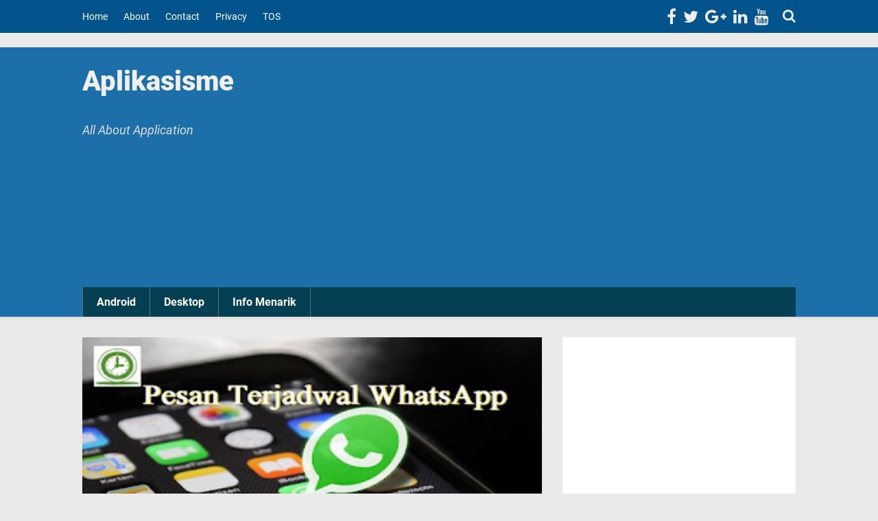

--- FILE ---
content_type: text/html; charset=UTF-8
request_url: https://www.aplikasisme.com/2018/07/merk-power-bank-terbaik.html
body_size: 31682
content:
<!DOCTYPE html>
<HTML dir='ltr'>
<!-- Global site tag (gtag.js) - Google Analytics -->
<script async='async' src='https://www.googletagmanager.com/gtag/js?id=UA-93843614-1'></script>
<script>
  window.dataLayer = window.dataLayer || [];
  function gtag(){dataLayer.push(arguments);}
  gtag('js', new Date());

  gtag('config', 'UA-93843614-1');
</script>

<head>
<meta charset='utf-8'/>
<meta content='width=device-width,minimum-scale=1,initial-scale=1' name='viewport'/>
<meta content='IE=9; IE=8; IE=7; IE=EDGE; chrome=1' http-equiv='X-UA-Compatible'/>
<title>5 Merk Power Bank Terbaik Dengan Kualitas Mendekati Real Capacity</title>
<meta content='YWquV6rmaLwK8tr674yhIG2tJx7apqZsJ1L2alVuyhY' name='google-site-verification'/>
<meta content='A014EF053BD7307A56FF12337F9CDABB' name='msvalidate.01'/>
<meta content='c0b4c7a6a418b243' name='yandex-verification'/>
<link href='https://www.aplikasisme.com/2018/07/merk-power-bank-terbaik.html' hreflang='x' rel='alternate'/>
<meta content='blogger' name='generator'/>
<link href='https://www.aplikasisme.com/favicon.ico' rel='icon' type='image/x-icon'/>
<link href='https://www.aplikasisme.com/2018/07/merk-power-bank-terbaik.html' rel='canonical'/>
<link href='https://www.aplikasisme.com/feeds/posts/default' rel='alternate' title='Aplikasisme - Atom' type='application/atom+xml'/>
<link href='https://www.aplikasisme.com/feeds/posts/default?alt=rss' rel='alternate' title='Aplikasisme - RSS' type='application/rss+xml'/>
<link href='//www.blogger.com/feeds/1090366356227516264/posts/default' rel='alternate' title='Aplikasisme - Atom' type='application/atom+xml'/>
<link href='//www.blogger.com/openid-server.g' rel='openid.server'/>
<link href='https://www.aplikasisme.com/' rel='openid.delegate'/>
<meta content='5 Merk Power Bank Terbaik Dengan Kualitas Mendekati Real Capacity' property='og:title'/>
<meta content='https://www.aplikasisme.com/2018/07/merk-power-bank-terbaik.html' property='og:url'/>
<meta content='article' property='og:type'/>
<meta content='Aplikasisme' property='og:site_name'/>
<meta content='https://blogger.googleusercontent.com/img/b/R29vZ2xl/AVvXsEg1PkvTlKjKxaeZfiBorRBP-jvBvRzh__raP9prRwqpIvQlxiUxI5MVeEMJo7k7lJdvwXZR-HyyCFUIc96jm1EOIEha2FQba2wGuWkXNgxbcVJn5hu3By6z-1P3wlR6SdTKrp4tGP417jyp/s320/daftar_merk_power_bank_terbaik.jpg' property='og:image'/>
<meta content='530' property='og:image:width'/>
<meta content='280' property='og:image:height'/>
<meta content='5 Merk Power Bank Terbaik Dengan Kualitas Mendekati Real Capacity' property='og:image:alt'/>
<meta content='ID APLIKASI FB' property='fb:app_id'/>
<meta content='ID PROFIL FB' property='fb:admins'/>
<meta content='ID FANS PAGE FB' property='fb:profile_id'/>
<meta content='PROFIL FB' name='Author'/>
<meta content='URL PROFIL FB' property='article:author'/>
<meta content='Aplikasisme' name='twitter:site'/>
<meta content='summary_large_image' name='twitter:card'/>
<meta content='@UsernameTwitter' name='twitter:creator'/>

<style type="text/css">
<!-- /*<style id='page-skin-1' type='text/css'><!--
#header{width:34%;float:left}
#header2{width:55%;float:right;}
#main-wrapper{width:60%;float:left;}
#sidebar-wrapper{width:40%;float:right;}
ul,li{list-style: none;}
#footer1,#footer2,#footer3{float:left;width:28%;}
.quickedit{
display:none;visibility:hidden;}
*/
--></style>
<style type='text/css'>
/*<![CDATA[*/
@font-face{font-family:Roboto;font-style:normal;font-weight:400;src:local('Roboto'),local('Roboto-Regular'),url(https://fonts.gstatic.com/s/roboto/v16/CWB0XYA8bzo0kSThX0UTuA.woff2) format('woff2'),url(https://fonts.gstatic.com/s/roboto/v16/2UX7WLTfW3W8TclTUvlFyQ.woff) format('woff'),url(https://fonts.gstatic.com/s/roboto/v16/QHD8zigcbDB8aPfIoaupKOvvDin1pK8aKteLpeZ5c0A.ttf) format('truetype')}
@font-face{font-family:Roboto;font-style:normal;font-weight:700;src:local('Roboto Bold'),local('Roboto-Bold'),url(https://fonts.gstatic.com/s/roboto/v16/d-6IYplOFocCacKzxwXSOFtXRa8TVwTICgirnJhmVJw.woff2) format('woff2'),url(https://fonts.gstatic.com/s/roboto/v16/d-6IYplOFocCacKzxwXSOD8E0i7KZn-EPnyo3HZu7kw.woff) format('woff'),url(https://fonts.gstatic.com/s/roboto/v16/d-6IYplOFocCacKzxwXSOCZ2oysoEQEeKwjgmXLRnTc.ttf) format('truetype')}
@font-face{font-family:Roboto;font-style:normal;font-weight:900;src:local('Roboto Black'),local('Roboto-Black'),url(https://fonts.gstatic.com/s/roboto/v16/mnpfi9pxYH-Go5UiibESIltXRa8TVwTICgirnJhmVJw.woff2) format('woff2'),url(https://fonts.gstatic.com/s/roboto/v16/mnpfi9pxYH-Go5UiibESIj8E0i7KZn-EPnyo3HZu7kw.woff) format('woff'),url(https://fonts.gstatic.com/s/roboto/v16/mnpfi9pxYH-Go5UiibESIiZ2oysoEQEeKwjgmXLRnTc.ttf) format('truetype')}
@font-face{font-family:Roboto;font-style:italic;font-weight:400;src:local('Roboto Italic'),local('Roboto-Italic'),url(https://fonts.gstatic.com/s/roboto/v16/vPcynSL0qHq_6dX7lKVByfesZW2xOQ-xsNqO47m55DA.woff2) format('woff2'),url(https://fonts.gstatic.com/s/roboto/v16/1pO9eUAp8pSF8VnRTP3xnvesZW2xOQ-xsNqO47m55DA.woff) format('woff'),url(https://fonts.gstatic.com/s/roboto/v16/W4wDsBUluyw0tK3tykhXEXYhjbSpvc47ee6xR_80Hnw.ttf) format('truetype')}
@font-face{font-family:Roboto;font-style:italic;font-weight:700;src:local('Roboto Bold Italic'),local('Roboto-BoldItalic'),url(https://fonts.gstatic.com/s/roboto/v16/t6Nd4cfPRhZP44Q5QAjcC44P5ICox8Kq3LLUNMylGO4.woff2) format('woff2'),url(https://fonts.gstatic.com/s/roboto/v16/t6Nd4cfPRhZP44Q5QAjcC4bN6UDyHWBl620a-IRfuBk.woff) format('woff'),url(https://fonts.gstatic.com/s/roboto/v16/t6Nd4cfPRhZP44Q5QAjcCywlidHJgAgmTjOEEzwu1L8.ttf) format('truetype')}
@font-face{font-family:Roboto;font-style:italic;font-weight:900;src:local('Roboto Black Italic'),local('Roboto-BlackItalic'),url(https://fonts.gstatic.com/s/roboto/v16/bmC0pGMXrhphrZJmniIZpY4P5ICox8Kq3LLUNMylGO4.woff2) format('woff2'),url(https://fonts.gstatic.com/s/roboto/v16/bmC0pGMXrhphrZJmniIZpYbN6UDyHWBl620a-IRfuBk.woff) format('woff'),url(https://fonts.gstatic.com/s/roboto/v16/bmC0pGMXrhphrZJmniIZpSwlidHJgAgmTjOEEzwu1L8.ttf) format('truetype')}

.footer .widget,.post,.sidebar .widget{box-shadow:0 1px 0 rgba(0,0,0,.05),0 3px 3px rgba(0,0,0,.05)}
#main-wrapper,#sidebar-right,#sidebar-wrapper,.deleted-comment{word-wrap:break-word}
.footer ul,.kangismet_recent li,.sos-profil ul,ol,ul,ul.kangismet_recent{list-style:none}
a,abbr,acronym,address,applet,article,aside,audio,b,big,blockquote,body,canvas,caption,center,cite,code,dd,del,details,dfn,div,dl,dt,em,embed,fieldset,figcaption,figure,footer,form,h1,h2,h3,h4,h5,h6,header,hgroup,html,i,iframe,img,ins,kbd,label,legend,li,mark,menu,nav,object,ol,output,p,pre,q,ruby,s,samp,section,small,span,strike,strong,sub,summary,sup,table,tbody,td,tfoot,th,thead,time,tr,tt,u,ul,var,video{margin:0;padding:0;border:0;font:inherit;vertical-align:baseline}
#header .description,#header h1,#header p a,body,span.homeblog{font-family:Roboto,sans-serif}
article,aside,details,figcaption,figure,footer,header,hgroup,menu,nav,section{display:block}
ol,ul{padding:0;margin:0}
blockquote,q{quotes:none}
blockquote:after,blockquote:before,q:after,q:before{content:'';content:none}
table{border-collapse:collapse;border-spacing:0}
#navbar-iframe{height:0;visibility:hidden;display:none}
body{background:#EAEAEA;color:#666;font-size:18px;text-align:left;margin:0}
a:link{color:#007acc;text-decoration:none;transition:all 400ms ease-in-out}
#judulblog,.menu,.menu-search{transition:all .4s ease-in-out}
a:visited{color:#007acc;text-decoration:none}
a:hover{color:#045890;text-decoration:none}
a img{border-width:0}
img,iframe{display:block}
b{font-weight:700}
*{-moz-box-sizing: border-box;-webkit-box-sizing: border-box;box-sizing: border-box;}
#header-wrapper{background:#1D6FA9;width:100%;margin:48px auto 0;padding:30px 0;min-height:80px;overflow:hidden;position:relative;}
#header{max-width:300px;float:left;width:auto;overflow:hidden;min-width:300px;margin-left:5px;padding:0;position:relative;z-index:1}
#header-inner{margin:0 0 10px;padding:0;display:block;}
#header h1.title,#header h1.title a,#header p.title,#header p.title a{font-size:40px;font-weight:900;line-height:1;color:#efefef;padding:0;margin-bottom:10px;}
#header h1.title a:hover,#header p.title a:hover{color:#f07468;text-decoration:none}
#header .description{color:#ddd;font-size:18px;font-style:italic;font-weight:400;margin-top:40px}iklan
#header p.description{margin:0}
#header img{border:0;background:0 0;width:auto;height:auto;margin:0 auto}
#header2{float:right;width:700px;margin:10px 5px 0 0}
#header2 .widget,#header2 .widget img{margin:0 auto;padding:0}
img.image-logo{position:absolute;top:0;left:0;z-index:2}
.bungkus-judulblog{margin:0 auto;padding:0;width:100%;height:auto}
#judulblog{background:#03538D;margin:0 auto;padding:0;position:fixed;top:0;left:0;z-index:999;width:100%;height:auto}
span.homeblog{font-size:34px;left:0;top:20px;line-height:34px;position:absolute;font-weight:400;display:none}
span.homeblog a{color:#efefef}
span.homeblog a:hover{color:red}
.spantitle{font-weight:600!important;color:#FC0!important}
.content-wrapper{position:relative;width:100%;max-width:1050px;margin:0 auto}
#outer-wrapper{width:100%;text-align:left;font:12px Arial;margin:0 auto;padding:0}
#main-wrapper{position:relative;width:calc(100% - 370px);float:left;overflow:hidden;margin:0 auto;padding:5px}
aside,#sidebar-wrapper{width:350px;float:right;overflow:hidden;padding:0;margin:0 auto}
.sidebar div.widget:last-child{margin-bottom:15px}
.sidebar h2,.footer h2{font-family:Roboto,sans-serif;font-size:24px;font-weight:700;text-transform:uppercase;color:#666;margin:-4px 20px 15px;padding:0;line-height:1em}
.post-footer,.small-button a,h2{text-transform:none}
.footer,.sidebar{color:#666;line-height:1.3em;border-top:0;font-size:14px;font-family:Roboto,Georgia,sans-serif}
.post h1,.post h2,.post-body{font-family:Roboto,sans-serif}
.footer .widget,.sidebar .widget{margin:5px 5px 30px;padding:20px 0;background:#fff}
.footer .widget-content,.sidebar .widget-content{margin:0 20px;padding:0}
.footer a:link,.footer a:visited,.sidebar a:link,.sidebar a:visited{font-size:16px;font-weight:400;font-family:Roboto,sans-serif;text-decoration:none;color:#007acc}
.footer a:hover,.sidebar a:hover{color:#045890}
.post{padding-top:10px;margin:0;background:#fff}
.post h1,.post h2{font-size:30px;font-weight:900;line-height:1.1em;color:#333;margin:0 20px;padding:0}
.post ol li,.post ul li{margin:8px 0 0 20px;padding-left:5px}
.post h1 a,.post h1 a:visited,.post h1 strong,.post h2 a,.post h2 a:visited,.post h2 strong{display:block;text-decoration:none;color:#333}
.menu,.menu-search{padding:0;display:inline}
.post h1 a:hover,.post h1 strong,.post h2 a:hover,.post h2 strong{color:#666}
.post-body{margin:0 20px 20px;font-size:16px;font-weight:400;line-height:1.6em;padding:0;color:#666}
.post-footer{color:#444;letter-spacing:.01em;font:12px Arial;line-height:1.4em;margin:0}
.comment-link{margin-left:.1em}
.post ol,.post ul{margin:20px}
.post ul li{list-style-type:disc}
.post ol li{list-style-type:decimal}
.post-body span{font-family:Roboto,sans-serif!important;font-weight:400!important}
.post-body .tr-caption{font:italic 14px Georgia!important;line-height:1.6em!important;color:#444!important}
.post-body table.tr-caption-container{padding:0!important;margin:0 auto 20px!important}
.post-body table.tr-caption-container td{padding:0!important}
.post-body table.tr-caption-container td img{margin-bottom:-10px;width:100%}
.post-body .separator a{margin:0!important}
#blog-pager-newer-link{float:left;font-size:200%;font-weight:700}
#blog-pager-older-link{float:right;font-size:200%;font-weight:700}
.menu,.menu-search,.sos-profil a{color:#efefef;font-weight:400}
#blog-pager,.blog-pager{clear:both;text-align:center;font-family:Roboto,Georgia,sans-serif}
#blog-pager-newer-link a,#blog-pager-older-link a,a.home-link{color:#333;transition:all .4s ease-in-out}
#blog-pager-newer-link a:hover,#blog-pager-older-link a:hover,a.home-link:hover{color:red}
.feed-links{clear:both;line-height:2.5em}
.clear{clear:both!important}
.mobile-menu-ikon{padding-top:10px;margin:0;color:#fff;font-size:30px;cursor:pointer;display:none}
.menu-search{float:right;margin-top:11px;margin-right:5px;font-size:20px;cursor:pointer}
#close-icon{display:none;margin-left:3px;}
.sos-profil{float:right;margin-top:13px;margin-right:10px}
.sos-profil li{float:left;display:inline-block;margin-right:10px}
.sos-profil a:hover{color:red!important}
.menu-search:hover,.menu:hover,#close-icon:hover{color:red}
.menu{text-align:left;margin-right:20px;line-height:43px;font-size:30px;cursor:pointer;display:none}
#css-menu{background:#1D6FA9;height:auto;margin:0 auto 25px;box-shadow: 0 1px 0 rgba(0,0,0,.05),0 3px 3px rgba(0,0,0,.05);}
#css-menu .drop{margin:0 5px;}
.drop_menu{background:#043F54;padding:0;margin:0;list-style-type:none;height:43px}
.drop_menu li{float:left;}
.drop_menu li span.down:after{content:"";float:right;margin-top:20px;margin-left:20px;width:0;height:0;border-left: 5px solid transparent;border-right: 5px solid transparent;border-top: 5px solid #fff;}
.drop_menu li a,.drop_menu li span.down{padding:0 20px;display:block;color:#fff;text-decoration:none;font-size:16px;font-weight:700;border-right:1px solid #656c77;cursor:pointer;height:43px;line-height:43px}
.drop_menu ul.slideInUp li a{height:35px;line-height:35px}
.drop_menu li:first-child a,.drop_menu li:first-child span.down{border-left:1px solid #656c77}
.drop_menu ul{position:absolute;left:0;top:100%;list-style-type:none;z-index:9999;display:none}
.drop_menu li:hover{position:relative}
.drop_menu li:hover a,.drop_menu li:hover span.down,.drop_menu li:hover ul a{background:#045ABC}
.drop_menu li:hover ul{top:43px;background:#045ABC;padding:0;display:block}
.drop_menu li:hover ul li a{padding:0 20px;color:#fff!important;display:block;width:168px;background-color:#045ABC;transition:none;font-size:14px}
.drop_menu li:hover ul li a:hover{background:#1D508B}
.slideInUp{-webkit-animation-name:slideInUp;animation-name:slideInUp;-webkit-animation-duration:.3s;animation-duration:.3s;-webkit-animation-fill-mode:both;animation-fill-mode:both}
@-webkit-keyframes slideInUp{0%{-webkit-transform:translateY(100%);transform:translateY(100%);visibility:visible}
100%{-webkit-transform:translateY(0);transform:translateY(0)}
}
@keyframes slideInUp{0%{-webkit-transform:translateY(100%);transform:translateY(100%);visibility:visible}
100%{-webkit-transform:translateY(0);transform:translateY(0)}
}
#search-box{position:absolute;top:38px;right:0;width:300px;display:none;height:27px;border-right:none;padding:0;margin:0;}
#search-box form{background:#03538D;padding:10px;position:relative}
#search-box form,#search-form,.search-button{border:none;line-height:27px}
#search-form{color:gray;width:100%;padding:0 10px 0 30px;height:27px;line-height:27px;font-size:14px;font-family:Roboto,sans-serif;font-weight:400;margin:0;-moz-box-sizing:border-box;box-sizing:border-box}
.search-button{width:30px;padding:0;text-align:center;margin:0;top:10px;left:10px;font-size:16px;color:#888;position:absolute;border-radius:0;text-shadow:none;box-shadow:none}
.tombol:after,.tombol:before{color:#000;text-shadow:0 1px 0 #999}
#search-form:focus,#search-form:hover,.search-button:focus,.search-button:hover{border:none;outline:0;color:#000}
.page-menu ul li{list-style:none}
.page-menu ul li{display:inline-block;transition:all 400ms ease-in-out}
.page-menu{float:left;width:auto;height:auto;padding:3px 0!important;margin:0 5px;font-size:14px;font-weight:400}
.page-menu ul{margin:0 auto!important;padding:0!important;line-height:3em}
.page-menu ul li a:hover{color:#e8554e!important}
.page-menu ul li a{color:#fff!important;padding:0 20px 0 0;}
.page-menu ul li a img{vertical-align:middle!important}
.breadcrumbs,.credit,.footer h2,.postmeta,h3.date-header{font-family:Roboto,sans-serif}
.footer h2{text-transform:uppercase}
.small-button:hover a{color:#eee}
#footer-wrapper{width:100%;overflow:hidden;margin:30px auto 0;padding:0}
#footer1,#footer2,#footer3{float:left;width:33.3333333%;}
#footer-wrapper iframe,#footer-wrapper img{width:100%;}
.credit,.footer .widget-content{line-height:1.5em}
.breadcrumbs,.breadcrumbs a,.credit,.postmeta,h3.date-header{font-weight:400}
.footer ul{margin:0;padding:0}
.footer a:link,.footer li a:visited{color:#666;text-decoration:none}
.footer li a:hover{color:#333}
.creditpic{width:100%;margin:0;padding:10px 0 30px;position:relative;color:#888}
.credit{font-size:12px;overflow:hidden;clear:both;margin:0 5px;padding:0}
.postmeta,h3.date-header{line-height:1.4em;font-size:14px}
.credit a:link,.credit a:visited{color:#888;text-decoration:none}
.credit a:hover{color:#f4782c;text-decoration:none}
.credit-left{float:left}
.credit-right{float:right}
h3.date-header{color:#666;margin:0}
.postmeta{padding:0;margin:10px 20px 0;color:#666;position:relative}
#vc-feelback-main{padding:0;margin:10px 20px}
#vc-feelback-main iframe{width:100%!important}
.author{color:#666;padding:2px 5px 2px 0}
.author a,.clock a,.comment a,.postmeta a{color:#666;font-weight:400}
.author a:hover,.clock a:hover,.comment a:hover,.postmeta a:hover{color:#333}
.clock{color:#666;padding:2px 10px 2px 0}
.updated abbr[title]{text-decoration:none}
.post .jump-link{display:none}
.breadcrumbs{background:#fff;line-height:1.4em;width:auto;overflow:hidden;margin:0;padding:15px 20px;font-size:14px;color:#666;font-weight:700}
.breadcrumbs li{list-style-type:none;display:inline-block;float:left}
.breadcrumbs a{display:inline-block;text-decoration:none;outline:0;transition:all .3s ease-in-out;color:#666;font-weight:400}
.breadcrumbs a:hover{color:#3b8dbd}
button,button[disabled]:active{font-size:12px;font-family:Arial;font-weight:400;border-radius:3px;border:1px solid #49a5bf;padding:3px 10px;text-decoration:none;background:linear-gradient(to bottom,#93cede 0,#75bdd1 41%,#49a5bf 100%);color:#efefef;display:inline-block;text-shadow:1px 1px 0 #528ecc;box-shadow:inset 1px 1px 0 0 #bbdaf7;cursor:pointer}
button:active,button:hover{color:#000}
button[disabled],button[disabled]:active{color:#000;cursor:default}
.authorphoto{position:absolute;top:2px;left:0;width:36px;height:36px;background:#ddd;padding:0}
#Label1 .widget-content{padding-bottom:2px}
#Label1 ul{font-size:0}
#Label1 ul li{display:inline-block;position:relative;margin-top:5px;margin-right:5px;text-align:center;padding:4px 6px;background-color:#778085!important;line-height:1.3}
#Label1 a.label-size,#Label1 span.label-size{text-decoration:none;font-size:14px;color:#fff!important;}
#Label1 ul li:hover{background-color:#27323d!important}
.PopularPosts .widget-content ul{width:100%;padding:0!important;list-style-type:none;counter-reset:popcount}
.PopularPosts .widget-content ul li{margin:0;padding:0!important;height:170px;position:relative}
.PopularPosts .widget-content ul li a{color:#333;text-decoration:none;font-size:16px;font-weight:700}
.PopularPosts img{width:100%!important;height:170px;padding-right:0!important;transition:all .6s ease-in-out;}
.PopularPosts .item-thumbnail{float:none!important;margin:0!important}
.PopularPosts .item-title{padding:1em!important;position:absolute;bottom:0;left:0;right:0;text-align:left;background:rgba(255,255,255,.8);transition:all .3s ease-in-out}
.PopularPosts .widget-content ul li:hover .item-title a{color:red}
.PopularPosts .item-snippet{display:none}
.PopularPosts .widget-content ul li .item-title:before{list-style-type:none;padding:0;counter-increment:popcount;content:counter(popcount);position:absolute;left:-10px;top:-30px;color:#fff;font-size:30px;font-weight:700;z-index:2;width:40px;height:40px;line-height:40px;text-align:center;background:black;border-radius:100%;transition:all .4s ease-in-out}
.PopularPosts .widget-content ul li:hover .item-title:before{background:red}
#backtotop{background:#888;text-align:center;position:fixed;bottom:10px;right:10px;cursor:pointer;width:40px;height:40px;padding:0;border-radius:5px;border:1px solid transparent;z-index:9999}
#backtotop:before{content:"\f077";font-family:FontAwesome;font-style:normal;font-weight:400;text-decoration:inherit;color:#fff;font-size:30px;padding:0;position:absolute;top:3px;left:5px}

.cookie-choices-info{z-index:999999!important;background-color:#222!important;padding:15px 30px!important;bottom:0!important;top:inherit!important}.cookie-choices-info .cookie-choices-text{margin:0 auto;font-size:17px!important;color:#fff!important;text-align:left!important;font-family:"Helvetica Neue Light",HelveticaNeue-Light,"Helvetica Neue",Calibri,Helvetica,Arial}.cookie-choices-info .cookie-choices-button{color:#000!important;background-color:#adbcc5!important;border-radius:5px!important;padding:8px 18px!important;text-transform:none!important;transition:all .2s linear!important;font-weight:400!important}.cookie-choices-info .cookie-choices-button:nth-child(2){background-color:#f1d600!important}.cookie-choices-info .cookie-choices-button:hover,.cookie-choices-info .cookie-choices-button:nth-child(2):hover{background-color:#e9eef0!important}

@media screen and (max-width:960px){.content-wrapper{padding:0 10px}
}
@media screen and (max-width:800px){#header,#header2{width:100%;margin:0;text-align:center}
#header-wrapper{padding-top:25px!important}
#header{max-width:100%;float:left}
#header2{float:right}
#main-wrapper{width:100%;float:none}
#css-menu{margin: 0 auto 10px;}
.credit-left,.credit-right{float:none;text-align:center}
#search-box,.page-menu,.sos-profil{float:none}
#search-box,#search-box form{position:relative;right:unset;width:100%}
#search-box form{background:0 0}
.search-button{top:0;left:0}
#judulblog{background:#181818;position:relative;}
#judulblog .content-wrapper{padding:0 15px;}
#header-wrapper{margin:0 auto}
.mobile-menu-ikon{display:block;padding-top:0;line-height:50px}
.mobile-menu-nav ul li a:hover{color:#e8554e!important}
.mobile-menu-nav ul li{list-style:none;display:block;transition:all .4s ease-in-out;text-align:left;border-top:solid 1px #242424;border-bottom:solid 1px #000;line-height:30px}
.mobile-menu-nav{width:100%;padding:0;margin:0 auto;padding:10px 0 15px;border-top:1px solid #000;border-left:none;border-right:none;float:none;display:none}
.menu,#search-box{display:block}
.mobile-menu,.mobile-menu-nav ul{padding:0!important}
.sos-profil{margin-top:10px;margin-right:0;margin-bottom:10px}
#search-box form{display:block;top:0;margin:15px auto}
.menu-search,.drop_menu{display:none}
.page-menu{width:100%;height:auto;padding:0!important;margin:0;font-size:16px;font-weight:400}
#search-box{top:unset;}
#search-box form{padding:0}
.menu{line-height:50px}
.mobile-menu-nav .sos-profil ul li{border-top:none}
.drop_menu li{ float:none;}
.drop_menu li:hover ul li a span{display:block;height:35px;line-height:35px;vertical-align:middle}
.drop_menu {height:auto; }
.drop_menu li:hover ul li a,.drop_menu li:hover ul{width:100%;-moz-box-sizing:border-box;-webkit-box-sizing:border-box;box-sizing:border-box}
.drop_menu ul {position:relative;}
.drop_menu ul.slideInUp {-webkit-animation-name:none;animation-name:none;}
.drop_menu li:hover ul{top:0}
.drop_menu li a,.drop_menu li span.down {border-right:0;padding:0;height:43px;line-height:43px}
.drop_menu li:first-child a,.drop_menu li:first-child span.down{border-left:0;}
.drop_menu li span.down:after {float:right;}
.drop_menu li:hover a,.drop_menu li:hover span.down,.drop_menu li:hover ul a{background:none;color:red!important}
.drop_menu li:hover span.down:after{border-top:5px solid red!important}
.drop_menu li:hover ul li a{padding: 0 12px}
#sidebar-wrapper,#footer-wrapper{display:none}
}
@media screen and (max-width:480px){#header-wrapper{margin-bottom:0!important}
#header2 img{width:100%;max-width:100%;height:auto}
#comments,.subscribe_box,#css-menu .drop{margin:0!important}
#comments,#subscribe-box,.post{box-shadow:none!important}
.post{margin:0 0 10px!important}
.post-body{padding-top:10px!important; margin:0 10px 10px!important;}
h2.post-title {padding:5px 10px 10px!important}
.related-post-style-3 .related-post-item{width:50%!important}
.content-wrapper{padding:0}
#main-wrapper{padding:0 0 80px!important}
#judulblog .content-wrapper,#css-menu .content-wrapper{padding:0 10px;}
a.blog-pager-older-link{right:10px!important}
a.home-box,a.blog-pager-newer-link{left:10px!important}
.post-labels{padding-left:10px!important}
}
@media screen and (max-width:414px){.summary{margin-top:10px}
.posts-thumb{margin-right:0!important;float:none!important;width:100%!important;height:auto!important}
.posts-thumb img{width:100%!important;height:auto!important}
.mobile-hide{display:none}
.comment-text{display:none!important;}
}
@media screen and (max-width:375px){
#comment-editor{width:100%!important;margin-left:0}
}
@media screen and (max-width:320px){.related-post-style-3 .related-post-item{width:100%!important;}
.shorturl{margin:20px 0 0 0!important;}
.shorturl a.url{margin: 5px 0 0 0!important;}
.loading-shorturl{margin:13px 0 0 5px!important;}
}
@media screen and (max-width:240px){#header-wrapper{padding-top:0!important}
#header{max-width:95%;min-width:95%}
img.image-logo{width:95%!important;max-width:100%!important;height:auto!important;margin-left:-96px!important;top:20px!important}
}
@media print{#backtotop,#blog-pager,#comments,#css-menu,#footer-wrapper,#header-wrapper,#related-posts,#sidebar-right,.blog-pager,.breadcrumbs,.bungkus-judulblog,#judulblog,.creditpic,.post-share-buttons,.postmeta,.subscribe_box,h3.date-header,.related-post{display:none!important}
#main-wrapper{width:100%}
.post-body{margin:0;padding:0}
.post-title{margin:0 0 20px!important}
}
/*]]>*/
</style>
<style type='text/css'>
/*<![CDATA[*/
.thumb-post{width:100%;height:auto;margin:0 auto;padding:0;box-shadow:0 1px 0 rgba(0,0,0,.05),0 3px 3px rgba(0,0,0,.05);position:relative;}
.thumb-post img{width:100%;height:376.88px;margin:0;display:block}
.related-post h4,.related-post-style-3 .related-post-item-title{color:#666;font-family:Roboto,sans-serif}
.post{padding-top:0}
.post h1 {padding:15px 0;border:1px solid #dedede;border-left:none;border-right:none;}
.post-body img{width:auto;max-width:100%;height:auto;margin:0 auto}
.post-body h1{font-size:28px;font-size:1.75rem;border-bottom:none!important;padding:0!important}
.post-body h2{font-size:23px;font-size:1.4375rem;border-bottom:none!important;padding:0!important}
.post-body h3{font-size:19px;font-size:1.1875rem;font-weight: 900;color:#333;}
.post-body h4,.post-body h5,.post-body h6{font-size:16px;font-size:1rem;font-weight: 900;color:#333;}
.post-body a{font-weight:700;}

#blog-pager-newer-link,#blog-pager-older-link{font-size:100%!important}
.blog-pager-older-link,.home-link, .blog-pager-newer-link{padding:0!important}
.halaman-kanan,.halaman-kiri,.pager-title-left{transition:all .3s ease-in-out}
.halaman{margin:20px 0 10px;padding:0 0 10px;height:auto;background-color:#fff;box-shadow:0 1px 0 rgba(0,0,0,.05),0 3px 3px rgba(0,0,0,.05);}
.halaman-kanan,.halaman-kiri{color:#141924;background:0 0;width:50%;position:relative;-moz-box-sizing:border-box;margin:0}
.halaman-kiri{height:auto;float:left;padding:0 10px 0 40px;text-align:left;box-sizing:border-box}
.halaman-kanan,.halaman-kiri{-webkit-box-sizing:border-box}
.halaman-kanan{height:auto;float:right;padding:0 40px 0 10px;text-align:right;box-sizing:border-box}
.halaman-kanan a:hover,.halaman-kanan:hover .pager-title-left,.halaman-kiri a:hover,.halaman-kiri:hover .pager-title-left{color:#e8554e!important}
.current-pageleft,.current-pageright,.halaman-kanan a,.halaman-kiri a{font-size:16px;font-family:Roboto,Arial,sans-serif;font-weight:700;background:0 0;color:#555;text-decoration:none;line-height:1.3em}
#blog-pager,.isihalaman-kanan,.isihalaman-kiri{margin:0!important}
.panahkanan,.panahkiri{position:absolute;top:50%;margin-top:-12px;color:#777;font-size:24px!important}
.panahkiri{left:10px}
.panahkanan{right:10px}
.nav-halaman{background:#f3f3f3;margin-bottom:10px;padding:10px;border-bottom:1px solid #ddd;}
.nextpost,.prevpost{width:50%;float:left;font-weight:900;color:#777;font-size:18px}
.prevpost{text-align:right}
.clear{clear:both}

.comments{margin-top:0;}
#comments2{background:#fff;clear:both;margin:0 auto;line-height:1em;padding:20px;font-family:Roboto,sans-serif;box-shadow:0 1px 0 rgba(0,0,0,.05),0 3px 3px rgba(0,0,0,.05)}
iframe{border:0;overflow:hidden}
#comments2 h3{margin:0;font-size:18px;color:#666;padding-bottom:16px;}
.comment_area{border-right:1px solid #ddd;}
.comment_header{border-top:1px solid #ddd;margin-left:5px}
.comment_avatar{height:48px;width:48px;background:url(https://blogger.googleusercontent.com/img/b/R29vZ2xl/AVvXsEikerIcKwROec4SnOnij07EtRVYUv8fwRmrJFVCYbk8Ihu7NDeTcQWZyjEcy-AMh2c1VKbzK_tgUmF_VG2aRJCstyqBGHA7NbOXGRO6lGOO7IeBkACzoEoSW6NtI3O0arRVsNHVEGN8G1E/s48/anon48.gif)center center no-repeat #F0F0F0;float:left;margin-top:-1px;margin-right:10px;margin-left:-5px;overflow:hidden;border:1px solid #ddd;border-radius:5px 0 0 5px}
.comment_name{line-height:19.5px;max-width:100%;text-decoration:none;margin-top:3px}
.comment_name a{text-decoration:none}
.comment_name a:hover{color:#0088b2;text-decoration:none}
.comment_service{margin-right:10px;margin-top:4px;position:relative}
.comment_body p{font-size:16px;color:#666;line-height:1.3em;font-weight:400}
.comment_body p.spammer-detected b{color:red;font-style:italic}
.comment_body p img{vertical-align:middle}
.comment_body{margin:0 0 10px 47px;padding:5px 10px 10px;position:relative;border-left:1px solid #ddd;border-bottom:1px solid #ddd;z-index:1}
.comment_date{color:#999;font-style:italic;font-size:11px;line-height:1.2em;cursor:pointer;font-weight:400;}
.comment-set{margin-bottom:30px}
.comment-set .comment_child>.comment_wrap>.comment_inner{margin-left:7px}
.comment_child .comment_body{padding-top:8px;margin-top:0;margin-bottom:10px;margin-left:39px}
.comment_child .comment_wrap{padding-left:40px}
.comment_child .comment_wrap>.comment_child .comment_wrap>.comment_child .comment_wrap>.comment_child .comment_wrap{padding-left:0}
.comment_reply{cursor:pointer;color:#fefefe!important;font-size:12px;font-weight:700;margin-top:10px;padding:3px 5px;border-radius:3px;text-decoration:none;float:left;background:#666}
.comment_reply:hover{text-decoration:none;background:#888!important}
.unneeded-paging-control{display:none}
.comment_reply_form{padding:0 0 0 48px}
.comment_reply_form .comment-form{width:100%}
.comment_reply,.comment_service a{display:inline-block}
.comment_avatar *{max-width:1000%!important;display:block;max-height:1000%!important;width:48px!important;height:48px!important;margin-right:10px}
.comment-form,.comment_img,.comment_youtube{max-width:100%!important}
.comment_child .comment_avatar,.comment_child .comment_avatar *{width:40px!important;height:40px!important;float:left;margin-right:10px}
.comment_form{margin-top:-20px}
.comment_form a{color:#2f6986;text-decoration:none;}
.comment_form a:hover{color:#2f6986;text-decoration:underline}
#threaded-comment-form iframe{max-height:260px}
.comment_author_flag{display:none}
.comment_admin .comment_author_flag{background-color:#BCC3C8;border-radius:3px;display:inline-block;color:#fff;font-family:arial;font-size:12px;font-weight:700;padding:2px 5px;line-height:1em;text-decoration:none;position:absolute;margin:1px 0 0 10px}
a.comment-delete{margin-left:10px;font-size:12px;color:#999}
a.comment-delete:hover{color:red}
.comment_avatar,.comment_reply{transition:all 400ms ease-in-out}
.comment_name,.comment_name a{font-size:16px;color:#666;font-weight:700}
#comment-editor{width:103%!important;background:url('[data-uri]')50% 30% no-repeat;margin-left:-8px;height:250px!important}
.comment-form{margin-top:25px!important}
.comment_emo_list .item{float:left;text-align:center;height:40px;width:41px;margin:10px 0 0}
.comment_emo_list span{display:block;font-weight:400;font-size:11px;letter-spacing:1px;color:#444}
.comment_youtube{width:400px;height:225px;display:block;margin:auto}
.comment-form p{background:#666;padding:10px 10px 5px;margin:5px 0;color:#eee;font-weight:400;font-size:16px;font-family:Roboto,sans-serif;line-height:1.3em;width:100%;border-radius:3px;position:relative}
.comment-form p:after{content:"";width:0;height:0;position:absolute;bottom:-15px;left:15px;border:8px solid transparent;border-color:#666 transparent transparent}
.deleted-comment{display:block;color:#efefef;font:italic 13px Arial;margin-top:-10px;background:#DB6161;padding:10px}
div:target .comment_inner{background-color:#EAEAEA;box-shadow:0 10px 10px -5px #888;padding:15px}
.small-button a{color:#fff;font-size:18px;font-weight:400;margin:15px 5px 0 0;text-decoration:none;display:inline-block;padding:0;cursor:pointer}
.blogger-bar,.comment-text,.disqus-bar,.facebook-bar{font-family:Roboto,Arial,sans-serif;font-size:16px;font-weight:700;color:#fff}
iframe.blogger-iframe-colorize{max-height:250px}
.blogger-bar,.disqus-bar,.facebook-bar{display:inline;float:right;padding:7px 10px;cursor:pointer;}
.blogger-bar{background:#f57b54}
.disqus-bar{background:#2e9fff}
.facebook-bar{background:#3b5998}
.blogger-bar,.disqus-bar{margin-left:5px;margin-top:20px;border-radius:3px 3px 0 0;border:1px solid #ddd;border-bottom:none}
.facebook-bar{margin:20px 20px 0 5px;border-radius:3px 3px 0 0;border:1px solid #ddd;border-bottom:none}
.blogger-box,.disqus-box,.facebook-box{width:100%;border-top:1px solid #ddd;box-sizing:border-box}
.blogger-box{padding:0;}
.disqus-box{padding:0 20px 10px;}
.facebook-box{padding:0 15px 10px;}
.blogger-box,.facebook-box{display:none}
.fb-comments,.fb_iframe_widget iframe,.fb_iframe_widget span{width:100%!important}
.fb-comments{padding:0!important;-moz-box-sizing:border-box;-webkit-box-sizing:border-box;box-sizing:border-box}
.btncurrent{padding:7px 10px 8px;margin-bottom:-1px;background:#fff;color:#555}
.comment-text{display:inline;float:left;padding:5px 10px 5px 0;margin-top:20px;color:#555}
.comment-text:after{content:'\f061';font-family:FontAwesome;color:#555;margin-left:5px}
.disqus-box,.facebook-box{background:#fff;box-shadow:0 1px 0 rgba(0,0,0,.05),0 3px 3px rgba(0,0,0,.05)}

.post-body table tr:nth-child(even),.post-body table thead {background: #e9e9e9;}

.related-post{width:auto;margin:20px 15px 0;padding-bottom:20px;}
.related-post h4{margin:0 5px!important;background:none;font-size:24px;font-weight:700;padding:0;color:#666;}
.related-post-style-3,.related-post-style-3 li{margin:0!important;padding:0;list-style:none;word-wrap:break-word;overflow:hidden;width:100%}
.related-post-style-3 .related-post-item{display:block;float:left;width:33.3333333%;height:160px;padding:10px 5px;margin-bottom:0!important;border-left:1px solid transparent;-moz-box-sizing: border-box;-webkit-box-sizing: border-box;box-sizing: border-box;position:relative}
.related-post-style-3 .related-post-item:first-child{border-left:none}
.related-post-style-3 .related-post-item-thumbnail{display:block;margin:0;width:100%;height:160px;max-width:none;max-height:none;background-color:transparent;border:none;padding:0;transition:all 400ms ease-in-out;}
.related-post-style-3 .related-post-item-tooltip{position:absolute;padding:6px 10px;background:rgba(255,255,255,.8);bottom:0;left:5px;right:5px;transition:all 400ms ease-in-out;}
.related-post-style-3 .related-post-item-title{color:#555;text-align:center;padding: 0px;font-size:14px;font-weight:700;width:auto!important; height:auto;transition:all 400ms ease-in-out;line-height:1.3em}
.related-post-style-3 .related-post-item-title:hover{color:red}

pre,pre code{color:#fcc28c}pre{background:#333;padding:8px 10px;overflow:auto;max-width:100%;text-align:left;margin:10px auto;border-left:3px solid #fcc28c}
code,pre,pre code{font-family:Consolas,Monaco,'Andale Mono',monospace;white-space:initial;word-spacing:normal;word-break:normal;font-size:14px;line-height:1.3em}
code{color:#BC587E}
pre{-webkit-user-select:all;-moz-user-select:all;-ms-user-select:all;user-select:all}

blockquote{display:block;background:#fff;padding:25px 15px 10px;margin:20px 0 5px;position:relative;font-family:Georgia,serif;font-size:18px;line-height:1.3em;color:#666;text-align:justify;border-left:15px solid #555;border-right:2px solid #555;box-shadow:2px 2px 15px #ccc}
blockquote::before{content:"\201C";font-family:Georgia,serif;font-size:100px;font-weight:700;color:#999;position:absolute;left:10px;top:15px;text-shadow:2px 2px 0 #ccc}
#subscribe-box,#subscribe-box .emailfield input{font-family:Roboto,sans-serif}
blockquote::after{content:""}
blockquote a{text-decoration:none;color:#ffa133!important}
blockquote a:hover{color:#333!important}
blockquote em{font-style:italic}
blockquote p{margin:0!important}
blockquote cite{color:#999;font-size:14px;display:block;margin-top:5px}
blockquote cite:before{content:"\2014 \2009"}

.post-body .yt-frame{position: absolute;top: 5px;left: 5px;right: 5px;}

.post-body table{font-size:14px;margin-bottom:1.5em;width:100%;text-align:center}
.post-body table tr.alt{background:#e9e9e9}
.post-body table td{border-bottom:1px solid #e9e9e9;text-align:center;padding:5px;vertical-align:middle}
.post-body table th{font-weight:700;text-align:center;border-top:1px solid #e9e9e9;border-bottom:1px solid #e9e9e9;padding:10px 5px}
.post-body img.video-thumbnail{display:none;visibility:hidden;height:0}
.post-body i{font-style:italic!important}

.subscribe_box{width:100%;margin:30px 0;padding:0}
#subscribe-box{width:100%;height:auto;background-color:#fff;box-shadow:0 1px 0 rgba(0,0,0,.05),0 3px 3px rgba(0,0,0,.05);margin:0;padding:10px 0}
#subscribe-box p{font-size:18px;color:#666;font-weight:400;text-align:center;line-height:20px;padding:10px 20px 0;margin:0}
#subscribe-box .emailfield{padding:0 20px 10px}
#subscribe-box .emailfield input{color:#777;padding:10px 10px 10px 30px;margin-top:10px;font-size:15px;font-weight:400;width:100%;background:#ebebeb;border:1px solid #ccc;border-radius: 4px;box-shadow: rgba(0, 0, 0, 0.247059) 0px 1px 3px inset, #f5f5f5 0px 1px 0px;box-shadow: rgba(0, 0, 0, 0.247059) 0px 1px 3px inset, #f5f5f5 0px 1px 0px;-moz-box-sizing:border-box;-webkit-box-sizing:border-box;box-sizing:border-box}
#subscribe-box .emailfield input:focus{outline:0;background:#f5f5f5}
#subscribe-box .emailfield .submitbutton{background:#F4836A;box-shadow:0 4px 0 0 #cb5940;color:#fff!important;border:none;font-weight:700;outline:0;width:100%;cursor:pointer;transition:all 400ms ease-in-out;}
#subscribe-box .emailfield .submitbutton:hover,#subscribe-box .emailfield .submitbutton:active{background:#fb6f50!important}
.subs-title{font-family:Roboto,sans-serif;font-weight:900!important;color:#333!important;font-size:24px!important}
.subs-title2{font-family:Georgia,sans-serif;font-style:italic;font-weight:400!important}
#subscribe-box .form-name,#subscribe-box .form-email,#subscribe-box .form-button{position:relative!important}
#subscribe-box .form-name:before{content:'\f007';font-family:FontAwesome;font-style:normal;font-weight:400;text-decoration:inherit;color:#777;font-size:16px;padding-right:.5em;position:absolute;top:-2px;left:10px}
#subscribe-box .form-email:before{content:'\f0e0';font-family:FontAwesome;font-style:normal;font-weight:400;text-decoration:inherit;color:#777;font-size:16px;padding-right:.5em;position:absolute;top:-2px;left:10px} 
#subscribe-box .form-button:before{content:'\f1d8';font-family:FontAwesome;font-style:normal;font-weight:400;text-decoration:inherit;color:#fff;font-size:18px;padding-right:.5em;position:absolute;top:-2px;left:50%;margin-left:-70px}
input.submitbutton{background-color:#F4836A!important;}

.shorturl{font-family:Roboto,sans-serif;font-size:16px;font-weight:700;color:#666!important;margin:0}
.shorturl .title-short{float:left}
.shorturl a.url{text-decoration:none!important;color:#666!important;display:inline;float:left;margin:-4px 0 0 5px;border-radius:3px;background:#f8f8f8;border:1px solid #ccc;box-shadow:0 1px 0 rgba(0,0,0,.08);text-shadow:none;line-height:23px;padding:1px 8px 0 5px;transition:all 400ms ease-in-out}
.loading-shorturl{display:none;float:left;margin:4px 0 0 5px;}
.shorturl a.url:hover{color:#555;background:#fafafa;border:1px solid #999}
.shorturl a.url:active{box-shadow:inset 0 1px 0 rgba(0,0,0,.16)}

.share-box{position:relative;margin:0 20px}
.share_responsive{position:relative;height:40px;margin:20px 0!important;padding:0}
.share-btn,.share-btn li,.share_responsive h4{margin:0;padding:0}
.share_responsive h4{height:40px;width:10%;position:absolute;top:0;left:0;z-index:2}
.share-btn{height:40px;padding:0;margin:0!important;width:100%;}
.share-btn:after{clear:both}
.share-btn:after,.share-btn:before{content:' ';display:table}
.share-btn li{box-sizing:border-box;width:10%;height:100%;line-height:40px;padding:0!important;margin:0!important;list-style-type:none!important;transition:all .3s ease-in-out;float:left;border:0!important}
.share-btn li.btn-line a,.share-btn li.btn-line a:hover{background-color:#00C300}
.share-btn li.btn-facebook a{background-color:#306199}
.share-btn li.btn-facebook a:hover{background-color:#244872}
.share-btn li.btn-tumblr a{background-color:#32506d}
.share-btn li.btn-tumblr a:hover{background-color:#22364a}
.share-btn li.btn-linkedin a{background-color:#007bb6}
.share-btn li.btn-linkedin a:hover{background-color:#005983}
.share-btn li.btn-twitter a{background-color:#26c4f1}
.share-btn li.btn-twitter a:hover{background-color:#0eaad6}
.share-btn li.btn-googleplus a{background-color:#e93f2e}
.share-btn li.btn-googleplus a:hover{background-color:#ce2616}
.share-btn li.btn-pinterest a{background-color:#b81621}
.share-btn li.btn-pinterest a:hover{background-color:#8a1119}
.share-btn li.btn-whatsapp a{background-color:#43d854}
.share-btn li.btn-whatsapp a:hover{background-color:#28c039}
.share-btn li.btn-bbm a,.share-btn li.btn-bbm a:hover{background-color:#000}
.share-btn li a,.share_responsive .show-share .show-more{background-color:#ccc;box-sizing:border-box;display:block;-moz-osx-font-smoothing:grayscale;-webkit-font-smoothing:antialiased;height:40px;padding:0;position:relative;text-align:center;text-decoration:none;-webkit-transition:background-color .2s ease-in-out;transition:background-color .2s ease-in-out;}
.share_responsive .show-share .show-more{line-height:40px;width:100%;float:left;margin:0;top:0;left:0;cursor:pointer;background-color:#2196f3;position:absolute;top:0;left:0;z-index:2}
.share_responsive .show-share .share-text{font-size:16px;width:0%;height:40px;line-height:40px;overflow:hidden;background:#efefef;position:absolute;top:0;right:0;left:10%;padding:0;-moz-box-sizing:border-box;-webkit-box-sizing:border-box;box-sizing:border-box;-webkit-transition: width 2s;transition: width 2s;z-index:1}
.share_responsive .show-share:hover{width:100%;}
.share_responsive .show-share:hover .show-more{width:10%;}
.share_responsive .show-share:hover .share-text{width:90%;padding:0 10px;}
.share-btn li a .btn-icon{display:block;cursor:pointer}
.share-btn li a .btn-icon svg,.share_responsive .show-share svg{height:24px;width:24px;vertical-align:middle}
.share-btn li.btn-googleplus a .btn-icon svg{height:30px;width:30px}
.share-btn li.btn-line a .btn-icon svg{height:44px;width:44px}
.share-btn li.btn-bbm a .btn-icon svg{height:34px;width:34px}
.share-btn li.btn-bbm a,.share-btn li.btn-line a{padding:0}
.share-btn li.btn-bbm a .btn-icon,.share-btn li.btn-line a .btn-icon{padding-top:0}
.share-btn li a .btn-icon svg circle,.share-btn li a .btn-icon svg path,.share_responsive .show-share svg path{fill:#fff}
.share-btn li a .btn-text{color:#fff}
.share-btn li a:active{box-shadow:inset 1px 3px 15px 0 rgba(22,0,0,.25)}

/* CSS Untuk Iklan dan related post tengah artikel di postingan */
.iklan-bawahpost{width:100%;height:auto;text-align:center}
.iklan-ataspost{width:336px;height:auto;text-align:center;padding:0;margin:30px 20px 20px;float:left;display:inline;box-sizing:border-box;}
.iklan-ataspost,.iklan-bawahpost{-moz-box-sizing:border-box;-webkit-box-sizing:border-box}
.iklan-bawahpost{padding:0 20px;margin:20px auto;box-sizing:border-box}
.post-body .inline_wrapper{width:100%;height:auto;text-align:center;margin:10px 0;padding:0}
.post-body .inline_wrapper .middle_post{width:100%;display:block;}
.post-body .inline_wrapper .middle_post span{color:#999;font-size:12px;margin:0 auto 5px;display:block}
.related-post-by-title{width:100%;margin:25px 0 15px;display:block;position:relative}
.related-post-by-title ul{padding:15px 10px 10px;border:1px solid #ddd;margin:0;text-align:left;}
.related-post-by-title h4{display:inline-block;background:#fff;padding:0 15px;height:28px;line-height:28px;border:1px solid #ddd;margin:0;position:absolute;top:-14px;left:15px;font-size:16px;font-weight:700}
.related-post-by-title li {margin-top:10px;line-height:1.2;padding-left:0!important}
.related-post-by-title li a{font-size:16px;font-weight:700;}

@media screen and (max-width:1024px){.thumb-post img{height:352.69px}
}
@media screen and (max-width:960px){.thumb-post img{height:305.44px}
}
@media screen and (max-width:900px){.thumb-post img{height:271.69px}
}
@media screen and (max-width:800px){.thumb-post img{height:423.56px}
}
@media screen and (max-width:768px){.thumb-post img{height:405.56px}
}
@media screen and (max-width:736px){.thumb-post img{height:387.56px}
}
@media screen and (max-width:720px){.thumb-post img{height:378.56px}
}
@media screen and (max-width:667px){.thumb-post img{height:348.75px}
}
@media screen and (max-width:640px){.thumb-post img{height:333.56px}
.halaman-kanan,.halaman-kiri{width:100%;padding:0}
.isihalaman-kiri{margin-left:40px!important}
.halaman{padding:10px 0;}
.isihalaman-kanan{margin-right:40px!important}
.panahkiri{margin-top:-22px}
.halaman-kiri:after{content:'';height:1px;width:100%;background:#dedede;display:block;margin:10px 0}
.nav-halaman{display:none}
.comment_child .comment_wrap>.comment_child .comment_wrap{padding-left:0}
}
@media screen and (max-width:600px){.thumb-post img{height:311.06px}
}
@media screen and (max-width:568px){.thumb-post img{height:293.06px}
}
@media screen and (max-width:533px){.thumb-post img{height:273.38px}
}
@media screen and (max-width:480px){.thumb-post img{height:254.81px}
.post-body .yt-frame {top:0;left:0;right:0;}
.iklan-ataspost{margin:15px auto;padding:0 15px;width:auto;height:auto;margin:0 0 20px;display:block;float:none;text-align:center}
}
@media screen and (max-width:414px){.thumb-post img{height:217.69px}
.breadcrumbs{padding:10px}
.post h1{padding:10px 0;margin:0 10px}
.share-box{margin:0 10px}
.share-btn li a .btn-icon svg,.share_responsive .show-share svg{height:18px;width:18px;vertical-align:middle}
.share-btn li.btn-googleplus a .btn-icon svg{height:24px;width:24px}
.share-btn li.btn-line a .btn-icon svg{height:38px;width:38px}
.share-btn li.btn-bbm a .btn-icon svg{height:28px;width:28px}
#vc-feelback-main{margin:10px}
.postmeta{margin:10px 10px 0}
.related-post{margin:20px 0 10px!important;padding-bottom:10px;}
.related-post-style-3 .related-post-item{width:100%!important;margin-bottom:0!important;padding:10px}
.disqus-box {padding: 0 10px 10px;}
.facebook-box {padding: 0 2px 10px;}
#comments2{padding:10px}
#subscribe-box p{padding: 10px 10px 0;}
#subscribe-box .emailfield{padding: 0 10px 10px;}
}
@media screen and (max-width:375px){.thumb-post img{height:195.75px}
.share-btn li a .btn-icon svg,.share_responsive .show-share svg{height:14px;width:14px;vertical-align:middle}
.share-btn li.btn-googleplus a .btn-icon svg{height:20px;width:20px}
.share-btn li.btn-line a .btn-icon svg{height:30px;width:30px}
.share-btn li.btn-bbm a .btn-icon svg{height:22px;width:22px}
.share_responsive,.share_responsive h4,.share-btn,.share-btn li a,.share_responsive .show-share .show-more,.share_responsive .show-share .show-more,.share_responsive .show-share .share-text{height:30px;}
.share-btn li,.share_responsive .show-share .show-more,.share_responsive .show-share .share-text{line-height:30px;}
.share_responsive .show-share .share-text{font-size:12px;}
}
@media screen and (max-width:360px){.thumb-post img{height:187.31px}
}
@media screen and (max-width:320px){.thumb-post img{height:164.81px}
}
/*]]>*/
</style>
<!-- ANTI BOM KLIK ADSENSE -->
<script type='text/javascript'>
//<![CDATA[
$(document).ready(function(){$(".content").addClass("post-singlex")});
$(document).ready(function(){0==$(".blog-posts").has("article").length&&$(".blog-pager").remove()});
function downloadJSAtOnload(){var e=document.createElement("script");e.src="https://cdn.rawgit.com/MbenkDroid/filejs/a4df63f2/antiboomclick.js",document.body.appendChild(e)}window.addEventListener?window.addEventListener("load",downloadJSAtOnload,!1):window.attachEvent?window.attachEvent("onload",downloadJSAtOnload):window.onload=downloadJSAtOnload;
//]]>
</script>


</head><!--<head>
<link href='https://www.blogger.com/static/v1/widgets/2944754296-widget_css_bundle.css' rel='stylesheet' type='text/css'/>
<link href='https://www.blogger.com/dyn-css/authorization.css?targetBlogID=1090366356227516264&amp;zx=8a8e5ec7-15df-484b-ae7c-8fda2c748412' media='none' onload='if(media!=&#39;all&#39;)media=&#39;all&#39;' rel='stylesheet'/><noscript><link href='https://www.blogger.com/dyn-css/authorization.css?targetBlogID=1090366356227516264&amp;zx=8a8e5ec7-15df-484b-ae7c-8fda2c748412' rel='stylesheet'/></noscript>
<meta name='google-adsense-platform-account' content='ca-host-pub-1556223355139109'/>
<meta name='google-adsense-platform-domain' content='blogspot.com'/>

<!-- data-ad-client=ca-pub-8508246851044008 -->

</head>-->
<body itemscope='itemscope' itemtype='http://schema.org/WebPage'>
<div id='fb-root'></div>
<div itemprop='mainContentOfPage' itemscope='itemscope' itemtype='https://schema.org/WebPageElement'>
<div class='bungkus-judulblog'>
<div id='judulblog'>
<div class='content-wrapper'>
<div class='mobile-menu-ikon' onclick='openMobilemenu()'><i class='fa fa-bars'></i></div>
<div class='menu-search' onclick='openSosprofil()'><span id='search-icon'><i class='fa fa-search'></i></span><span id='close-icon'><i class='fa fa-times'></i></span></div>
<div class='mobile-menu-nav' id='mobile-menu-nav'>
<nav class='page-menu' itemprop='mainEntity' itemscope='itemscope' itemtype='https://schema.org/SiteNavigationElement'>
<ul>
<li><a href='https://www.aplikasisme.com/' itemprop='url' title='aplikasisme.com'><span itemprop='name'>Home</span></a></li>
<li><a href='https://www.aplikasisme.com/p/tentang-kami.html' itemprop='url' title='About'><span itemprop='name'>About</span></a></li>
<li><a href='https://www.aplikasisme.com/p/contact.html' itemprop='url' title='Contact'><span itemprop='name'>Contact</span></a></li>
<li><a href='https://www.aplikasisme.com/p/privacy-policy-for-aplikasisme.html' itemprop='url' title='Privacy'><span itemprop='name'>Privacy</span></a></li>
<li><a href='https://www.aplikasisme.com/p/terms-of-service-for-aplikasisme.html' itemprop='url' title='TOS'><span itemprop='name'>TOS</span></a></li>
</ul>
<div class='clear'></div>
</nav>
<div class='sos-profil' itemprop='mainEntity' itemscope='itemscope' itemtype='http://schema.org/Person'>
<link href='https://www.aplikasisme.com/' itemprop='url'/>
<ul>
<li><a href='' itemprop='sameAs' target='_blank' title='Facebook'><i class='fa fa-facebook fa-lg'></i></a></li>
<li><a href='' itemprop='sameAs' target='_blank' title='Twitter'><i class='fa fa-twitter fa-lg'></i></a></li>
<li><a href='' itemprop='sameAs' target='_blank' title='Google+'><i class='fa fa-google-plus fa-lg'></i></a></li>
<li><a href='' itemprop='sameAs' target='_blank' title='LinkedIn'><i class='fa fa-linkedin fa-lg'></i></a></li>
<li><a href='' itemprop='sameAs' target='_blank' title='Youtube'><i class='fa fa-youtube fa-lg'></i></a></li>
</ul>
<div class='clear'></div>
</div>
<div id='search-box'>
<div itemprop='mainEntity' itemscope='itemscope' itemtype='https://schema.org/WebSite'><meta content='https://www.aplikasisme.com/' itemprop='url'/><form action='/search' itemprop='potentialAction' itemscope='itemscope' itemtype='https://schema.org/SearchAction' method='get'>
<meta content='/search?q={q}' itemprop='target'/>
<input id='search-form' itemprop='query-input' name='q' placeholder='Search here and hit enter' required='required' type='text'/>
<span class='search-button'><i class='fa fa-search'></i></span>
</form></div>
<div class='clear'></div>
</div>
<div class='clear'></div>
</div>
</div>
</div>
</div>
<header itemprop='mainEntity' itemscope='itemscope' itemtype='https://schema.org/WPHeader'>
<div id='header-wrapper'>
<div class='content-wrapper'>
<div class='header section' id='header'><div class='widget Header' data-version='1' id='Header1'>
<div id='header-inner'>
<div class='titlewrapper'>
<p class='title' itemprop='headline'>
<a href='https://www.aplikasisme.com/' itemprop='url' title='Aplikasisme'><span itemprop='name'>Aplikasisme</span></a>
</p>
</div>
<div class='descriptionwrapper'>
<p class='description' itemprop='description'><span>All About Application</span></p>
</div>
</div>
</div></div>
<div class='header section' id='header2'><div class='widget HTML' data-version='1' id='HTML1'>
<div class='widget-content'>
<script async src="//pagead2.googlesyndication.com/pagead/js/adsbygoogle.js"></script>
<!-- iklan link tautan -->
<ins class="adsbygoogle"
     style="display:block"
     data-ad-client="ca-pub-8508246851044008"
     data-ad-slot="8114618348"
     data-ad-format="link"
     data-full-width-responsive="true"></ins>
<script>
(adsbygoogle = window.adsbygoogle || []).push({});
</script>
</div>
</div></div>
</div>
<div class='clear'></div>
</div>
</header><!-- end header-wrapper -->
<div class='clear'></div>
<div id='css-menu'>
<div class='content-wrapper'>
<div itemprop='mainEntity' itemscope='itemscope' itemtype='https://schema.org/SiteNavigationElement'>
<div class='drop'>
<div class='menu' onclick='showhidemenu()'><i class='fa fa-bars'></i></div>
<ul class='drop_menu' id='drop_menu'>
<li><a href='https://www.aplikasisme.com/search/label/android' itemprop='url' title='Android'><span itemprop='name'>Android</span></a></li>
<li><a href='https://www.aplikasisme.com/search/label/desktop' itemprop='url' title='Desktop'><span itemprop='name'>Desktop</span></a></li>
<li><a href='https://www.aplikasisme.com/search/label/info%20menarik' itemprop='url' title='Info Menarik'><span itemprop='name'>Info Menarik</span></a></li>
</ul>
</div>
</div>
</div>
</div>
<div class='clear'></div>
<div class='content-wrapper'>
<div id='outer-wrapper'>
<div itemscope='itemscope' itemtype='https://schema.org/Blog'>
<div id='main-wrapper'>
<div class='main section' id='main'><div class='widget Blog' data-version='1' id='Blog1'>
<div class='thumb-post'>
<img alt='5 Merk Power Bank Terbaik Dengan Kualitas Mendekati Real Capacity' height='376.88' src='https://blogger.googleusercontent.com/img/b/R29vZ2xl/AVvXsEg1PkvTlKjKxaeZfiBorRBP-jvBvRzh__raP9prRwqpIvQlxiUxI5MVeEMJo7k7lJdvwXZR-HyyCFUIc96jm1EOIEha2FQba2wGuWkXNgxbcVJn5hu3By6z-1P3wlR6SdTKrp4tGP417jyp/s320/daftar_merk_power_bank_terbaik.jpg' title='5 Merk Power Bank Terbaik Dengan Kualitas Mendekati Real Capacity' width='670'/>
</div>
<div class='breadcrumbs'>
<span itemscope='itemscope' itemtype='https://data-vocabulary.org/Breadcrumb'><a href='https://www.aplikasisme.com/' itemprop='url' title='Home'><span itemprop='title'><i class='fa fa-home'></i> Home&nbsp;</span></a></span>&nbsp;<i class='fa fa-tags'></i>
<span itemscope='itemscope' itemtype='https://data-vocabulary.org/Breadcrumb'><a href='https://www.aplikasisme.com/search/label/power%20bank?max-results=6' itemprop='url' title='power bank'><span itemprop='title'>power bank</span></a></span>
<i class='fa fa-angle-right'></i>
<span>5 Merk Power Bank Terbaik Dengan Kualitas Mendekati Real Capacity</span>
</div>
<div class='blog-posts hfeed'>
<!--Can't find substitution for tag [defaultAdStart]-->
<div class='post-outer'>
<article class='post hentry' itemprop='blogPost' itemscope='itemscope' itemtype='https://schema.org/BlogPosting'>
<meta content='Power bank merupakan sebuah perangkat yang sangat penting sebagai cadangan penyimpan daya. Terlebih bagi kamu yang suka bepergian atau trave...' property='twitter:description'/>
<div itemprop='image' itemscope='itemscope' itemtype='https://schema.org/ImageObject'>
<meta content='https://blogger.googleusercontent.com/img/b/R29vZ2xl/AVvXsEg1PkvTlKjKxaeZfiBorRBP-jvBvRzh__raP9prRwqpIvQlxiUxI5MVeEMJo7k7lJdvwXZR-HyyCFUIc96jm1EOIEha2FQba2wGuWkXNgxbcVJn5hu3By6z-1P3wlR6SdTKrp4tGP417jyp/s320/daftar_merk_power_bank_terbaik.jpg' itemprop='url'/>
<meta content='700' itemprop='width'/>
<meta content='700' itemprop='height'/>
</div>
<div itemprop='publisher' itemscope='itemscope' itemtype='https://schema.org/Organization'>
<div itemprop='logo' itemscope='itemscope' itemtype='https://schema.org/ImageObject'>
<meta content='http://2.bp.blogspot.com/-z_neu_jdmF4/VbVr4STl7mI/AAAAAAAAhiQ/-ykM7LgN2Es/s600/logo-ka.png' itemprop='url'/>
<meta content='600' itemprop='width'/>
<meta content='600' itemprop='height'/>
</div>
<meta content='Aplikasisme' itemprop='name'/>
</div>
<h1 class='post-title entry-title' itemprop='headline'>
<a href='https://www.aplikasisme.com/2018/07/merk-power-bank-terbaik.html' itemprop='url mainEntityOfPage' title='5 Merk Power Bank Terbaik Dengan Kualitas Mendekati Real Capacity'>5 Merk Power Bank Terbaik Dengan Kualitas Mendekati Real Capacity</a>
</h1>
<div class='post-header'>
<div class='post-header-line-1'></div>
</div>
<div class='share-box'>
<div class='share_responsive'>
<h4 class='show-share'>
<div class='show-more'>
<svg viewBox='0 0 24 24'>
<path d='M18,16.08C17.24,16.08 16.56,16.38 16.04,16.85L8.91,12.7C8.96,12.47 9,12.24 9,12C9,11.76 8.96,11.53 8.91,11.3L15.96,7.19C16.5,7.69 17.21,8 18,8A3,3 0 0,0 21,5A3,3 0 0,0 18,2A3,3 0 0,0 15,5C15,5.24 15.04,5.47 15.09,5.7L8.04,9.81C7.5,9.31 6.79,9 6,9A3,3 0 0,0 3,12A3,3 0 0,0 6,15C6.79,15 7.5,14.69 8.04,14.19L15.16,18.34C15.11,18.55 15.08,18.77 15.08,19C15.08,20.61 16.39,21.91 18,21.91C19.61,21.91 20.92,20.61 20.92,19A2.92,2.92 0 0,0 18,16.08Z' fill='#000000'></path>
</svg>
</div>
<div class='share-text'>Share this post, please!</div>
</h4>
<ul class='share-btn'>
<li class='btn-blank'></li>
<li class='btn-facebook'>
<a href='https://www.facebook.com/sharer/sharer.php?u=https://www.aplikasisme.com/2018/07/merk-power-bank-terbaik.html' target='_blank' title='Share on Facebook'>
<span class='btn-icon'>
<svg viewBox='0 0 29 29' xmlns='http://www.w3.org/2000/svg'><path d='M26.4 0H2.6C1.714 0 0 1.715 0 2.6v23.8c0 .884 1.715 2.6 2.6 2.6h12.393V17.988h-3.996v-3.98h3.997v-3.062c0-3.746 2.835-5.97 6.177-5.97 1.6 0 2.444.173 2.845.226v3.792H21.18c-1.817 0-2.156.9-2.156 2.168v2.847h5.045l-.66 3.978h-4.386V29H26.4c.884 0 2.6-1.716 2.6-2.6V2.6c0-.885-1.716-2.6-2.6-2.6z'></path></svg>
</span>
</a>
</li>
<li class='btn-twitter'>
<a href='https://twitter.com/intent/tweet?text=5 Merk Power Bank Terbaik Dengan Kualitas Mendekati Real Capacity&url=https://www.aplikasisme.com/2018/07/merk-power-bank-terbaik.html' target='_blank' title='Share on Twitter'>
<span class='btn-icon'>
<svg viewBox='0 0 28 28' xmlns='http://www.w3.org/2000/svg'><path d='M24.253 8.756C24.69 17.08 18.297 24.182 9.97 24.62a15.093 15.093 0 0 1-8.86-2.32c2.702.18 5.375-.648 7.507-2.32a5.417 5.417 0 0 1-4.49-3.64c.802.13 1.62.077 2.4-.154a5.416 5.416 0 0 1-4.412-5.11 5.43 5.43 0 0 0 2.168.387A5.416 5.416 0 0 1 2.89 4.498a15.09 15.09 0 0 0 10.913 5.573 5.185 5.185 0 0 1 3.434-6.48 5.18 5.18 0 0 1 5.546 1.682 9.076 9.076 0 0 0 3.33-1.317 5.038 5.038 0 0 1-2.4 2.942 9.068 9.068 0 0 0 3.02-.85 5.05 5.05 0 0 1-2.48 2.71z'></path></svg>
</span>
</a>
</li>
<li class='btn-googleplus'>
<a href='https://plus.google.com/share?url=https://www.aplikasisme.com/2018/07/merk-power-bank-terbaik.html' target='_blank' title='Share on Google+'>
<span class='btn-icon'>
<svg height='24' viewBox='0 0 24 24' width='24' xmlns='http://www.w3.org/2000/svg'><path d='M21 8.29h-1.95v2.6h-2.6v1.82h2.6v2.6H21v-2.6h2.6v-1.885H21V8.29zM7.614 10.306v2.925h3.9c-.26 1.69-1.755 2.925-3.9 2.925-2.34 0-4.29-2.016-4.29-4.354s1.885-4.353 4.29-4.353c1.104 0 2.014.326 2.794 1.105l2.08-2.08c-1.3-1.17-2.924-1.883-4.874-1.883C3.65 4.586.4 7.835.4 11.8s3.25 7.212 7.214 7.212c4.224 0 6.953-2.988 6.953-7.082 0-.52-.065-1.104-.13-1.624H7.614z'></path></svg>
</span>
</a>
</li>
<li class='btn-tumblr'>
<a href='http://tumblr.com/share/link?url=https://www.aplikasisme.com/2018/07/merk-power-bank-terbaik.html&name=5 Merk Power Bank Terbaik Dengan Kualitas Mendekati Real Capacity&description=Power bank merupakan sebuah perangkat yang sangat penting sebagai cadangan penyimpan daya. Terlebih bagi kamu yang suka bepergian atau trave...' target='_blank' title='Share on Tumblr'>
<span class='btn-icon'>
<svg viewBox='0 0 28 28' xmlns='http://www.w3.org/2000/svg'><path d='M18.02 21.842c-2.03.052-2.422-1.396-2.44-2.446v-7.294h4.73V7.874H15.6V1.592h-3.714s-.167.053-.182.186c-.218 1.935-1.144 5.33-4.988 6.688v3.637h2.927v7.677c0 2.8 1.7 6.7 7.3 6.6 1.863-.03 3.934-.795 4.392-1.453l-1.22-3.54c-.52.213-1.415.413-2.115.455z'></path></svg>
</span>
</a>
</li>
<li class='btn-linkedin'>
<a href='http://www.linkedin.com/shareArticle?mini=true&url=https://www.aplikasisme.com/2018/07/merk-power-bank-terbaik.html' target='_blank' title='Share on Linkedin'>
<span class='btn-icon'>
<svg viewBox='0 0 28 28' xmlns='http://www.w3.org/2000/svg'><path d='M25.424 15.887v8.447h-4.896v-7.882c0-1.98-.71-3.33-2.48-3.33-1.354 0-2.158.91-2.514 1.802-.13.315-.162.753-.162 1.194v8.216h-4.9s.067-13.35 0-14.73h4.9v2.087c-.01.017-.023.033-.033.05h.032v-.05c.65-1.002 1.812-2.435 4.414-2.435 3.222 0 5.638 2.106 5.638 6.632zM5.348 2.5c-1.676 0-2.772 1.093-2.772 2.54 0 1.42 1.066 2.538 2.717 2.546h.032c1.71 0 2.77-1.132 2.77-2.546C8.056 3.593 7.02 2.5 5.344 2.5h.005zm-2.48 21.834h4.896V9.604H2.867v14.73z'></path></svg>
</span>
</a>
</li>
<li class='btn-pinterest'>
<a href='http://pinterest.com/pin/create/button/?url=https://www.aplikasisme.com/2018/07/merk-power-bank-terbaik.html&media=https://blogger.googleusercontent.com/img/b/R29vZ2xl/AVvXsEg1PkvTlKjKxaeZfiBorRBP-jvBvRzh__raP9prRwqpIvQlxiUxI5MVeEMJo7k7lJdvwXZR-HyyCFUIc96jm1EOIEha2FQba2wGuWkXNgxbcVJn5hu3By6z-1P3wlR6SdTKrp4tGP417jyp/s320/daftar_merk_power_bank_terbaik.jpg&description=5 Merk Power Bank Terbaik Dengan Kualitas Mendekati Real Capacity' target='_blank' title='Share on Pinterest'>
<span class='btn-icon'>
<svg viewBox='0 0 28 28' xmlns='http://www.w3.org/2000/svg'><path d='M14.02 1.57c-7.06 0-12.784 5.723-12.784 12.785S6.96 27.14 14.02 27.14c7.062 0 12.786-5.725 12.786-12.785 0-7.06-5.724-12.785-12.785-12.785zm1.24 17.085c-1.16-.09-1.648-.666-2.558-1.22-.5 2.627-1.113 5.146-2.925 6.46-.56-3.972.822-6.952 1.462-10.117-1.094-1.84.13-5.545 2.437-4.632 2.837 1.123-2.458 6.842 1.1 7.557 3.71.744 5.226-6.44 2.924-8.775-3.324-3.374-9.677-.077-8.896 4.754.19 1.178 1.408 1.538.49 3.168-2.13-.472-2.764-2.15-2.683-4.388.132-3.662 3.292-6.227 6.46-6.582 4.008-.448 7.772 1.474 8.29 5.24.58 4.254-1.815 8.864-6.1 8.532v.003z'></path></svg>
</span>
</a>
</li>
<li class='btn-whatsapp'>
<a data-action='share/whatsapp/share' href='whatsapp://send?text=5 Merk Power Bank Terbaik Dengan Kualitas Mendekati Real Capacity%3A%20https://www.aplikasisme.com/2018/07/merk-power-bank-terbaik.html' target='_blank' title='Share on Whatsapp'>
<span class='btn-icon'>
<svg height='90' viewBox='0 0 90 90' width='90' xmlns='http://www.w3.org/2000/svg'><path d='M90 43.84c0 24.214-19.78 43.842-44.182 43.842a44.256 44.256 0 0 1-21.357-5.455L0 90l7.975-23.522a43.38 43.38 0 0 1-6.34-22.637C1.635 19.63 21.415 0 45.818 0 70.223 0 90 19.628 90 43.84zM45.818 6.983c-20.484 0-37.146 16.535-37.146 36.86 0 8.064 2.63 15.533 7.076 21.61l-4.64 13.688 14.274-4.537A37.122 37.122 0 0 0 45.82 80.7c20.48 0 37.145-16.533 37.145-36.857S66.3 6.983 45.818 6.983zm22.31 46.956c-.272-.447-.993-.717-2.075-1.254-1.084-.537-6.41-3.138-7.4-3.495-.993-.36-1.717-.54-2.438.536-.72 1.076-2.797 3.495-3.43 4.212-.632.72-1.263.81-2.347.27-1.082-.536-4.57-1.672-8.708-5.332-3.22-2.848-5.393-6.364-6.025-7.44-.63-1.076-.066-1.657.475-2.192.488-.482 1.084-1.255 1.625-1.882.543-.628.723-1.075 1.082-1.793.363-.718.182-1.345-.09-1.884-.27-.537-2.438-5.825-3.34-7.977-.902-2.15-1.803-1.793-2.436-1.793-.63 0-1.353-.09-2.075-.09-.722 0-1.896.27-2.89 1.344-.99 1.077-3.788 3.677-3.788 8.964 0 5.288 3.88 10.397 4.422 11.113.54.716 7.49 11.92 18.5 16.223 11.01 4.3 11.01 2.866 12.996 2.686 1.984-.18 6.406-2.6 7.312-5.107.9-2.513.9-4.664.63-5.112z'></path></svg>
</span>
</a>
</li>
<li class='btn-line'>
<a href='https://timeline.line.me/social-plugin/share?url=https://www.aplikasisme.com/2018/07/merk-power-bank-terbaik.html' target='_blank' title='Share on Line'>
<span class='btn-icon'>
<svg class='icon icons8-LINE' viewBox='0 0 48 48'>
<path d='M12.5,42h23c3.59,0,6.5-2.91,6.5-6.5v-23C42,8.91,39.09,6,35.5,6h-23C8.91,6,6,8.91,6,12.5v23      C6,39.09,8.91,42,12.5,42z' style='fill:#00C300;'></path>
<path d='M37.113,22.417c0-5.865-5.88-10.637-13.107-10.637s-13.108,4.772-13.108,10.637      c0,5.258,4.663,9.662,10.962,10.495c0.427,0.092,1.008,0.282,1.155,0.646c0.132,0.331,0.086,0.85,0.042,1.185      c0,0-0.153,0.925-0.187,1.122c-0.057,0.331-0.263,1.296,1.135,0.707c1.399-0.589,7.548-4.445,10.298-7.611h-0.001      C36.203,26.879,37.113,24.764,37.113,22.417z M18.875,25.907h-2.604c-0.379,0-0.687-0.308-0.687-0.688V20.01      c0-0.379,0.308-0.687,0.687-0.687c0.379,0,0.687,0.308,0.687,0.687v4.521h1.917c0.379,0,0.687,0.308,0.687,0.687      C19.562,25.598,19.254,25.907,18.875,25.907z M21.568,25.219c0,0.379-0.308,0.688-0.687,0.688s-0.687-0.308-0.687-0.688V20.01      c0-0.379,0.308-0.687,0.687-0.687s0.687,0.308,0.687,0.687V25.219z M27.838,25.219c0,0.297-0.188,0.559-0.47,0.652      c-0.071,0.024-0.145,0.036-0.218,0.036c-0.215,0-0.42-0.103-0.549-0.275l-2.669-3.635v3.222c0,0.379-0.308,0.688-0.688,0.688      c-0.379,0-0.688-0.308-0.688-0.688V20.01c0-0.296,0.189-0.558,0.47-0.652c0.071-0.024,0.144-0.035,0.218-0.035      c0.214,0,0.42,0.103,0.549,0.275l2.67,3.635V20.01c0-0.379,0.309-0.687,0.688-0.687c0.379,0,0.687,0.308,0.687,0.687V25.219z      M32.052,21.927c0.379,0,0.688,0.308,0.688,0.688c0,0.379-0.308,0.687-0.688,0.687h-1.917v1.23h1.917      c0.379,0,0.688,0.308,0.688,0.687c0,0.379-0.309,0.688-0.688,0.688h-2.604c-0.378,0-0.687-0.308-0.687-0.688v-2.603      c0-0.001,0-0.001,0-0.001c0,0,0-0.001,0-0.001v-2.601c0-0.001,0-0.001,0-0.002c0-0.379,0.308-0.687,0.687-0.687h2.604      c0.379,0,0.688,0.308,0.688,0.687s-0.308,0.687-0.688,0.687h-1.917v1.23H32.052z' style='fill:#FFFFFF;'></path>
</svg>
</span>
</a>
</li>
<li class='btn-bbm'>
<a href='bbmi://api/share?message=https://www.aplikasisme.com/2018/07/merk-power-bank-terbaik.html?ref=bbm&userCustomMessage=5 Merk Power Bank Terbaik Dengan Kualitas Mendekati Real Capacity' target='_blank' title='Share on Blackberry'>
<span class='btn-icon'>
<svg class='icon BlackBerry-Icon' viewBox='0 0 5067 5067'>
<rect height='5067' rx='489' ry='489' style='fill: black;' width='5067'></rect>
<g>
<path d='M1327 885l2018 0c141,0 269,58 361,150 93,93 150,221 150,361l0 1457c0,141 -57,268 -150,361 -92,93 -220,150 -361,150l-1584 0 -724 737c64,-258 143,-487 226,-741 -115,-15 -219,-68 -297,-146 -93,-93 -150,-220 -150,-361l0 -1457c0,-140 57,-268 150,-361 92,-92 220,-150 361,-150zm2018 135l-2018 0c-104,0 -197,43 -266,111 -68,68 -110,162 -110,265l0 1457c0,103 42,197 110,265 69,69 162,111 266,111l27 0 90 0 -26 87c-11,37 -57,177 -102,312l369 -379 20 -20 28 0 1612 0c104,0 198,-42 266,-111 68,-68 110,-162 110,-265l0 -1457c0,-103 -42,-197 -110,-265 -68,-68 -162,-111 -266,-111z' style='fill: white; fill-rule: nonzero;'></path>
<path d='M1655 1452l310 0c91,0 149,75 129,166l0 0c-19,91 -110,166 -201,166l-310 0 72 -332z' style='fill: white;'></path>
<path d='M1565 1938l309 0c91,0 149,74 130,165l0 0c-20,92 -111,166 -202,166l-310 0 73 -331z' style='fill: white;'></path>
<path d='M2291 1452l309 0c91,0 150,75 130,166l0 0c-20,91 -111,166 -202,166l-309 0 72 -332z' style='fill: white;'></path>
<path d='M2200 1938l309 0c92,0 150,74 130,165l0 0c-20,92 -111,166 -202,166l-309 0 72 -331z' style='fill: white;'></path>
<path d='M2872 1748l309 0c91,0 149,74 130,165l0 0c-20,92 -111,166 -202,166l-310 0 73 -331z' style='fill: white;'></path>
<path d='M2781 2233l309 0c91,0 150,75 130,166l0 0c-20,91 -111,166 -202,166l-309 0 72 -332z' style='fill: white;'></path>
<path d='M2118 2419l309 0c91,0 150,75 130,166l0 0c-20,91 -111,166 -202,166l-309 0 72 -332z' style='fill: white;'></path>
<path d='M3819 1091l10 0c233,0 423,190 423,422l0 1715c0,232 -190,422 -423,422l-13 0 225 735 -719 -735 -1224 0c-165,0 -308,-96 -378,-235 17,2 34,2 51,2l1586 0c301,0 548,-246 548,-547l0 -1486c0,-107 -32,-208 -86,-293z' style='fill: white;'></path>
</g>
</svg>
</span>
</a>
</li>
</ul>
</div>
</div>
<div class='iklan-ataspost'>

<script async src="//pagead2.googlesyndication.com/pagead/js/adsbygoogle.js"></script>
<ins class="adsbygoogle"
     style="display:block; text-align:center;"
     data-ad-layout="in-article"
     data-ad-format="fluid"
     data-ad-client="ca-pub-8508246851044008"
     data-ad-slot="1862247751"></ins>
<script>
     (adsbygoogle = window.adsbygoogle || []).push({});
</script>
    </div>
<meta content='Power bank merupakan sebuah perangkat yang sangat penting sebagai cadangan penyimpan daya. Terlebih bagi kamu yang suka bepergian atau trave...' itemprop='description'/>
<div class='post-body entry-content' id='post-body-3811527066062993965' itemprop='articleBody'>
<div class='widget-middle' id='widget-middle'>
Power bank merupakan sebuah perangkat yang sangat penting sebagai cadangan penyimpan daya. Terlebih bagi kamu yang suka bepergian atau traveling keluar daerah,sangat tidak asik jika disaat momen penting misalnya untuk mengambil foto atau mendokumentasikan kejadian yang jarang dijumpai eh ternyata ponsel kamu lowbat.<br />
<div class="separator" style="clear: both; text-align: center;">
<img alt="Merk powerbank terbaik" border="0" data-original-height="410" data-original-width="450" height="291" src="https://blogger.googleusercontent.com/img/b/R29vZ2xl/AVvXsEg1PkvTlKjKxaeZfiBorRBP-jvBvRzh__raP9prRwqpIvQlxiUxI5MVeEMJo7k7lJdvwXZR-HyyCFUIc96jm1EOIEha2FQba2wGuWkXNgxbcVJn5hu3By6z-1P3wlR6SdTKrp4tGP417jyp/s320/daftar_merk_power_bank_terbaik.jpg" title="merk power bank terbaik" width="320" /></div>
<br />
Atau mungkin juga kamu sedang berada di lokasi dimana kamu tidak mungkin mendapatkan arus listrik untuk ngecarge ponsel kamu sedangkan saat itu kamu harus menghubungi seseorang karena keadaan darurat.<br />
<br />
Disisi lain juga bagi kamu traveler yang sering bepergian tidak asik juga jika saat liburan harus membawa carger kemana-mana. sedangkan untuk mengisi baterai kamu dibutuhkan waktu yang tidak sedikit. Masa iya di tengah kamu menikmati liburan yang mungkin waktunya terbatas terpotong hanya karena menunggu waktu penuh <a href="http://www.aplikasisme.com/2017/07/tips-terbaru-menghemat-baterai-hp.html" target="_blank">batterai</a> ponsel kamu.<br />
<br />
Selain beberapa faktor diatas ternyata masih ada faktor utama yang sangat signifikan. Yakni semakin berkembangnya teknologi aplikasi dan pengembangan fitur dalam ponsel keluaran terbaru.<br />
<br />
Ponsel dengan keluaran baru kini semakin meningkat dari segi kualitas dan kapasitas. Seiring meningkatnya spesifikasi yang dibenamkan didalam sebuah smartphone tentu akan semakin banyak pula konsumsi daya yang diperlukan untuk menghidupkan perangkat tersebut.<br />
<br />
Dari segi perangkat lunak juga tidak jauh berbeda, berbagai pengembang aplikasi tengah berlomba untuk mengembangkan aplikasinya menjadi aplikasi yang mendekati sempurna. Dari segi tampilan layanan dan berbagai penyempurnaan fitur selalu diupdate. Alhasil penggunaan memori dalam ponsel akan semakin meningkat. Dengan semakin beratnya aplikasi maka akan menambah pula beban daya yang harus dipakai.<br />
<br />
Namun sayangnya pengembangan teknologi yang berhubungan dengan baterai ponsel masih berkutik disitu-situ saja. Belum ada penemuan yang cukup menggembirakan untuk bisa menggantikan baterai yang digunakan di berbagai merk smartphone saat ini.<br />
Tidak ada perubahan atau temuan baru yang berkaitan dengan baterai smartphone. <br />
<br />
Sinyal yang tidak merata juga seringkali menjadi faktor borosnya konsumsi bateri ponsel. Di area dengan minim sinyal kinerja ponsel untuk mencari jaringan kian meningkat dan suhu perangkatpun akan naik bahkan tak jarang hingga panas. Akibatnya baterai ponsel akan terkuras sia-sia.<br />
<br />
Dari berbagai masalah diatas solusi yang paling mudah dilakukan untuk menyimpan daya adalah dengan menggunakan perangkat tambahan penyimpan daya. Perangkat tersebut dikenal dengan istilah Power bank.<br />
<br />
Selain bentuknya yang tidak terlalu besar sifatnya yang portable juga menjadian pertimbangan utama para pecinta gadget.<br />
<br />
<blockquote class="tr_bq">
Baca juga <a href="http://www.aplikasisme.com/2017/07/tips-terbaru-menghemat-baterai-hp.html" target="_blank">Tips terbaru cara menghemat baterai Hp</a> </blockquote>
<br />
Penggunaannya pun tidak merepotkan bisa dilakukan meski dalam posisi di dalam kantong atau sedang menelpon. kamu bisa leluasa bergerak kesana kemari membawanya tanpa harus dekat dengan kabel yang menghubungkan dengan arus listrik dari pln. cukup dengan kabel 20 cm kamu bisa hubungkan powebank kamu ke ponselkesayangan kamu, alhasil kamu bisa bawa sekaligus powerbank dan smartphone kamu dalam satu genggaman saja.<br />
<br />
Dari sekian banyaknya power bank yang beredar dipasaran saat ini tak jarang ditemui berbagai merk yang bisa dibilang abal-abal dan kapasitas yang ada didalamnya tidak sesuai dengan kapasitas yang disebutkan.<br />
<br />
Kita bisa merasakan keanehan powernak saat penggunaan. Misalnya Powerbank dengan merk A dengan kapasitas 10.000 mAH di carge dalam keadaan penuh digunakan untuk mengisi daya ponsel dengan kapasitas bateri 3000 mAH namun hanya digunakan 2 kali saja untuk mengisi ternyata daya yang ada di power bank sudah habis.<br />
<br />
Kasus seperti ini saya yakin banyak orang yang mengalaminya. Bisa jadi kapasitas real baterai dalam power bank tersebut tidaklah kapasitas real melainkan hanya akal akalan produsen saja untuk menarik minat pembeli.<br />
<br />
Hal yang perlu diperhatikan adalah ukuran powerbank. Jika ukuran powerbank kecil dan daya yang disebutkan besar maka patut dicurigai. Karena biasanya semakin besar maka akan memuat banyak cell di dalam powernak tersebut untukmenampung daya didalamnya.<br />
<br />
Untuk menghindari kecurangan yang dilakukan produsen nakal kita harus jeli meneliti dan memilih produk&nbsp; power bank agar kelak kita tidak kecewa.<br />
<br />
Untuk itu kami akan memberikan beberapa referensi terkait merek powerbank terbaik yang ada di pasaran saat ini dengan kualitas dan kapasitas daya yang patut diacungi jempol dan dapat kamu jadikan pertimbangan dalam memilih produk power bank.<br />
<br />
<h2>
Merk Power Bank Terbaik dengan kapasitas mendekati real capacity</h2>
<h3>
1. Yoobao</h3>
<div class="separator" style="clear: both; text-align: center;">
<img alt="Merk power bank terbaik real capacity" border="0" data-original-height="279" data-original-width="531" height="168" src="https://blogger.googleusercontent.com/img/b/R29vZ2xl/AVvXsEiQr0CblX-4FcaBUAdJalBBhkhvZISsdCIQnk_dvgHgTJw1wNUXLJqLPuQkkQDFtDQSUWkULiKg6HmcjetES2y578tBAVclJF12RtpZw3Ru5HzA5STLht2Va02ZF8S-d29a62TqUNecShX0/s320/merk_power_bank_terbaik+_yoobao.JPG" title="Merk power  bank terbaik" width="320" /></div>
<br />
Merk yoobao sudah dikenal sejak zamannya nokia booming dengan dengan smartphone nya yang mengandalkan os symbian. kala itu yoobao tak hanya memproduksi powerbank saja namun juga baterai double power yang tidak diragukan lagi kualitasnya.<br />
<br />
Meski harga yang dibanderol cukup mahal namun kualitas dan kapasitasnya tidak diragukan lagi.<br />
Bahkan dengan kualitas produknya tersebut tidak jarang berbagai produk palsu yag mengatasnamakan produk yoobao bis ditemukan dipasaran.<br />
<br />
Sehingga untuk mengenali keaslian produk asli dari yoobao diperlukan pengalaman dan ketelitian khusus dengan mengenali ciri ciri keaslian produk resmi dari yoobao.<br />
<br />
Kapasitas powerbank yang dikeluarkan yoobao juga beragam kapasitasnya mulai 3000mAH hingga 20.000 mAH. Seri dari produk yoobao memiliki nama yang tergolong unik seperti misalnya yoobao transformer, yoobao zeus, yoobao tunder swarovsky, yoobao sunshine, dan lain-lain.<br />
<br />
Semula untuk mendapatkan powerbank dengan merk yoobao bisa mendapatkannya dari jencell namu kini rupanya tidak bisa lagi diakses situsnya. Untuk mendapatkan di toko online lain pastikan dulu keaslian produknya.<br />
<br />
<h3>
2. Uneed</h3>
<div class="separator" style="clear: both; text-align: center;">
<img alt="Merk power bank terbaik real capacity uneed" border="0" data-original-height="304" data-original-width="364" height="267" src="https://blogger.googleusercontent.com/img/b/R29vZ2xl/AVvXsEgvJtUOw654Lp_w00tVXgbSXe7cXllE-m5qG3yzShbaezrDE1Js1Io31qu1jGV6diyENs91Q-2xPQka2W7mhlvKU3qSCBwNPg78g5QWwFeG_ZZ2vEpc6yPIqNPbSfXOVtzLbSrcG7Trt22A/s320/merk_power_bank_terbaik_uneed.JPG" title="Merk power bank terbaik real capacity uneed" width="320" /></div>
<br />
Produk yang satu ini mungkin belum vamiliar di telinga namun siapa sangka ternyata produk ini memiliki kelebihan tersendiri. diantara kelebihannya yakni kapsaitas yang disebutkan mendekati real kapasitas sebenarnya. Varian powerbank yang dikeluarkan juga bervariasi kapasitasnya dari 5000 mAH, 8000 Mah, 10000 mAH, 12.000 mAH hingga 20.000 mAH.<br />
<br />
Tak hanya itu sebagian besar produk bermerk uneed juga telah didukung fitur quick carge 3.0 guna mempercepat proses pengisian perangkat.<br />
<br />
Lampu led indikator power juga telah disediakan sebagai media untuk mengetahui kapasitas bateri power bank.<br />
<br />
Asiknya lagi merk uneed berani menjamin garansi selama 12 bulan untuk meyakinkan pembelinya. Dan beberapa varian uneed bahkan telah support untuk carge laptop. dan memberikan soft case di varian tertentu. <br />
<br />
<h3>
3. Anker</h3>
<div class="separator" style="clear: both; text-align: center;">
<img alt="Power bank real capacity anker" border="0" data-original-height="313" data-original-width="365" height="274" src="https://blogger.googleusercontent.com/img/b/R29vZ2xl/AVvXsEh_Ov0YysGmXEbC7jcxnllpb9IT9dDxV1xGBBTAstsb2BhSJ6ZXtzOY5-ZAbNlKV9VNVng_g0HCUQQIbq_uy4wxvvE39GCzYuwivlrlYZ-zJB5I7Sqi_dyxviXRp93V40N2cDE09Pvc5nes/s320/merk_power_bank_terbaik_anker.JPG" title="Merk power bank terbaik anker" width="320" /></div>
<br />
Powerbank asli bermerk anker menyediakan garansi kerusakan selama 18 bulan. Sebuah jaminan yang pantas didapatkan pembeli karena memang powerbank anker ini merupakan power bank dengan harga tertinggi dbandingkan dengan merk powerbank lainnya. Bahkan beberapa website menyebutkan bahwa merk anker merupakan powerbank kelas dunia yang sudah tidakpelu diragukan lagi kualitasnya.<br />
<br />
Fitur quick carge 3.0 juga tak luput dari produk ini. Besaran kapasitas yang disediakan juga bervariasi mulai dari 3000 mAH hingga 26.000 mAH<br />
<br />
Tapi jangan kaget jika kamu mengecek harganya powerbank dengan merk anker yang berkapasitas 20.000 mAh saja sudah dibanderol sebesar 2,7 juta rupiah. akan tetapi harga yang dibayarkan tersebut tidak akan membuat kecewa karena memang kualitas dari produk ini tidak perlu diragukan lagi.<br />
<br />
<h3>
4. Delcell</h3>
<div class="separator" style="clear: both; text-align: center;">
<img alt="Power bank terbaik delcell real capacity" border="0" data-original-height="295" data-original-width="365" height="258" src="https://blogger.googleusercontent.com/img/b/R29vZ2xl/AVvXsEgt2V6SZ2EB4CM-HT7Qb5S6vvwMQ932EzHl_8e7s0OqjJTcI1LzkHDAjgICBB9Fzq9enjKx5pXk2FEF7M5z4ltZxJd7GDMCh-nsoFsL5sizqprNsFgOTIppZsxy8nMsP0frzP_dm7cvRcRP/s320/merk_power_bank_terbaik+_delcell..JPG" title="Powerbank terbaik delcell" width="320" /></div>
<br />
Salah satu merk powerbank yang patut diperhitungkan adalah delcell. Salah satu merk terkenal ini berani memberikan garansi produknya hingga 1 tahun. Besaran kapasitas yang dicantumkan juga merupakan real capacity.<br />
<br />
Fitur auto cutt off uga tak kalah penting yang mnejamin keamanan dan mencegah terbuangnya daya baterai saat carge gadget. produknya telah mengadopsi system power management scheme dan inteligency circuit control guna mengentikan pengisian ulang daya secara otomati jika gadget sudah penuh.<br />
<br />
Dari segi harga, delcell terbilang cukup terjangkau dibandingkan dengan merk lain seperti merk power bank yang ke 3 diatas.<br />
<br />
<h3>
5. Vivan</h3>
<div class="separator" style="clear: both; text-align: center;">
<img alt="Merk powerbank terbaik  murah dan real capacity" border="0" data-original-height="256" data-original-width="294" src="https://blogger.googleusercontent.com/img/b/R29vZ2xl/AVvXsEhqksikVI9KJwb7qCOTht2Ejp2nGXQqLjGAeGJdXkAQDPYP0v3Z7bHNwEx-6wZlLn2gx0XdlZhcCR_PRhLHhj-jMpf7EWGJKtdgKaMc2yxDZtc8qceQmebqGZq94XgzS37pDGrGwUj8Z77L/s1600/merk_power_bank_terbaik+_vivan.JPG" title="Merk power bank murah terbaik real capacity" /></div>
<br />
Vivan merupakan salah satu merek paling populer untuk produk power bank saat ini. Untuk mendapatkan produk ini kita bisa dengan mudah mencarinya di hampir sema marketplace yang ada di indonesia hingga toko di seberang jalan sekalipun produk ini berceceran.<br />
<br />
Selain karena harganya yang relatif terjangkau kapasitas yang ditawarkan juga termasuk memuaskan. <br />
Kapasitas yag disediakan juga beragam, kamu bisa memilihnya sesuai dengan kebutuhan dan budget yang tersedia. Kapasitas yang disediakan berkisar antara 3000 mAh hingga 62.400mAh.<br />
<br />
Harga tertinggi dari kapasitas terbesar yang disediakan mencapai 1,7jt hingga 1,8 juta rupiah bahkan ada beberapa yang masih menjual sekitar 2,7 juta. Dengan powerbank varian tertinggi dari vivan ini dapat digunakan untuk mengisi baterai laptop, baterai DJI, smartphone dan berbagai alat elektik lainnya.<br />
<br />
Varian powerbank berkapasitas 62.400 ini juga telah dilengkapi eight inteligentprotection function yang meliputi overcarge, over discarge, over viltage, over current, over power, temperature, short sircuit and recovery protection.<br />
<br />
Namun untuk mendapatkan powerbank dengan varian tertinggi terbilang cukup sulit masih jarang toko yang menyediakannya. Namun di beberapa marketplace dalam negeri sudah tersedia dan kamu bisa memesannya secara online.<br />
<br />
Itulah merk powerbank terbaik dengan kualitas terbaik dan memiliki kapasitas mendekati real capacity. Apakah kamu setuju dengan daftar diatas jika menurutmu masih kurang kamu bisa menambahkannya di kolom komentar. Dan semoga bisa menjadi bahan referensi bagi kamu yang sedang memilih dan mencari merk powerbank untuk persediaan cadangan daya ponsel kamu.<br />
<br />
</div>
<div class='inline_wrapper' id='inline_wrapper'>
<div class='middle_post'>
<span>Advertisement</span>

<script async src="//pagead2.googlesyndication.com/pagead/js/adsbygoogle.js"></script>
<ins class="adsbygoogle"
     style="display:block; text-align:center;"
     data-ad-layout="in-article"
     data-ad-format="fluid"
     data-ad-client="ca-pub-8508246851044008"
     data-ad-slot="1862247751"></ins>
<script>
     (adsbygoogle = window.adsbygoogle || []).push({});
</script>
  </div>
<div class='related-post-by-title' id='related-post-by-title'>
<script type='text/javascript'>
//<![CDATA[
function related_results_labels(e){for(var t=0;t<e.feed.entry.length;t++){var l=e.feed.entry[t];relatedTitles[relatedTitlesNum]=l.title.$t;for(var r=0;r<l.link.length;r++)if("alternate"==l.link[r].rel){relatedUrls[relatedTitlesNum]=l.link[r].href,relatedTitlesNum++;break}}}function removeRelatedDuplicates(){for(var e=new Array(0),t=new Array(0),l=0;l<relatedUrls.length;l++)contains(e,relatedUrls[l])||(e.length+=1,e[e.length-1]=relatedUrls[l],t.length+=1,t[t.length-1]=relatedTitles[l]);relatedTitles=t,relatedUrls=e}function contains(e,t){for(var l=0;l<e.length;l++)if(e[l]==t)return!0;return!1}function printRelatedLabels(){var e=Math.floor((relatedTitles.length-1)*Math.random()),t=0;for(document.write("<ul>");t<relatedTitles.length&&4>t;)document.write('<li><a href="'+relatedUrls[e]+'">'+relatedTitles[e]+"</a></li>"),e<relatedTitles.length-1?e++:e=0,t++;document.write("</ul>"),document.write()}var relatedTitles=new Array,relatedTitlesNum=0,relatedUrls=new Array;
//]]>
</script>
<h4>Baca juga:</h4>
<script src='/feeds/posts/default/-/power bank?alt=json-in-script&callback=related_results_labels&max-results=4' type='text/javascript'></script>
<script type='text/javascript'>
//<![CDATA[
removeRelatedDuplicates(); printRelatedLabels();
//]]>
</script>
</div>
<div class='clear'></div>
</div>
<div class='clear'></div>
</div>
<div class='iklan-bawahpost'>

<script async src="//pagead2.googlesyndication.com/pagead/js/adsbygoogle.js"></script>
<!-- iklan link tautan -->
<ins class="adsbygoogle"
     style="display:block"
     data-ad-client="ca-pub-8508246851044008"
     data-ad-slot="8114618348"
     data-ad-format="link"
     data-full-width-responsive="true"></ins>
<script>
(adsbygoogle = window.adsbygoogle || []).push({});
</script>
    </div>
<div data-access-token='6e45b576b5d9d70373ebc09a8a28e8fc' data-display-type='4' id='vc-feelback-main'></div>
<div class='postmeta'>
<h3 class='date-header'>
<span class='post-author vcard' itemprop='author' itemscope='itemscope' itemtype='https://schema.org/Person'>
<i class='fa fa-user'></i>
<span class='fn author'>
<a href='https://www.blogger.com/profile/13983652870094190153' itemprop='url' rel='author' target='_blank' title='author profile'>
<span itemprop='name'>Nana Indriani</span>
</a>
</span>
</span>
<span class='clock'><i class='fa fa-calendar'></i>
<a class='updated' href='https://www.aplikasisme.com/2018/07/merk-power-bank-terbaik.html' rel='bookmark' title='permanent link'><abbr class='published' itemprop='datePublished dateModified' title='2018-07-09T15:16:00+07:00'>
3:16 PM</abbr></a></span>
<i class='fa fa-tags'></i>
<span class='post-labels'>
<a href='https://www.aplikasisme.com/search/label/power%20bank?max-results=6' rel='tag nofollow' title='power bank'>power bank</a>
</span></h3>
</div>
<div class='clear'></div>
<div class='share-box'>
<div class='share_responsive'>
<h4 class='show-share'>
<div class='show-more'>
<svg viewBox='0 0 24 24'>
<path d='M18,16.08C17.24,16.08 16.56,16.38 16.04,16.85L8.91,12.7C8.96,12.47 9,12.24 9,12C9,11.76 8.96,11.53 8.91,11.3L15.96,7.19C16.5,7.69 17.21,8 18,8A3,3 0 0,0 21,5A3,3 0 0,0 18,2A3,3 0 0,0 15,5C15,5.24 15.04,5.47 15.09,5.7L8.04,9.81C7.5,9.31 6.79,9 6,9A3,3 0 0,0 3,12A3,3 0 0,0 6,15C6.79,15 7.5,14.69 8.04,14.19L15.16,18.34C15.11,18.55 15.08,18.77 15.08,19C15.08,20.61 16.39,21.91 18,21.91C19.61,21.91 20.92,20.61 20.92,19A2.92,2.92 0 0,0 18,16.08Z' fill='#000000'></path>
</svg>
</div>
<div class='share-text'>Share this post, please!</div>
</h4>
<ul class='share-btn'>
<li class='btn-blank'></li>
<li class='btn-facebook'>
<a href='https://www.facebook.com/sharer/sharer.php?u=https://www.aplikasisme.com/2018/07/merk-power-bank-terbaik.html' target='_blank' title='Share on Facebook'>
<span class='btn-icon'>
<svg viewBox='0 0 29 29' xmlns='http://www.w3.org/2000/svg'><path d='M26.4 0H2.6C1.714 0 0 1.715 0 2.6v23.8c0 .884 1.715 2.6 2.6 2.6h12.393V17.988h-3.996v-3.98h3.997v-3.062c0-3.746 2.835-5.97 6.177-5.97 1.6 0 2.444.173 2.845.226v3.792H21.18c-1.817 0-2.156.9-2.156 2.168v2.847h5.045l-.66 3.978h-4.386V29H26.4c.884 0 2.6-1.716 2.6-2.6V2.6c0-.885-1.716-2.6-2.6-2.6z'></path></svg>
</span>
</a>
</li>
<li class='btn-twitter'>
<a href='https://twitter.com/intent/tweet?text=5 Merk Power Bank Terbaik Dengan Kualitas Mendekati Real Capacity&url=https://www.aplikasisme.com/2018/07/merk-power-bank-terbaik.html' target='_blank' title='Share on Twitter'>
<span class='btn-icon'>
<svg viewBox='0 0 28 28' xmlns='http://www.w3.org/2000/svg'><path d='M24.253 8.756C24.69 17.08 18.297 24.182 9.97 24.62a15.093 15.093 0 0 1-8.86-2.32c2.702.18 5.375-.648 7.507-2.32a5.417 5.417 0 0 1-4.49-3.64c.802.13 1.62.077 2.4-.154a5.416 5.416 0 0 1-4.412-5.11 5.43 5.43 0 0 0 2.168.387A5.416 5.416 0 0 1 2.89 4.498a15.09 15.09 0 0 0 10.913 5.573 5.185 5.185 0 0 1 3.434-6.48 5.18 5.18 0 0 1 5.546 1.682 9.076 9.076 0 0 0 3.33-1.317 5.038 5.038 0 0 1-2.4 2.942 9.068 9.068 0 0 0 3.02-.85 5.05 5.05 0 0 1-2.48 2.71z'></path></svg>
</span>
</a>
</li>
<li class='btn-googleplus'>
<a href='https://plus.google.com/share?url=https://www.aplikasisme.com/2018/07/merk-power-bank-terbaik.html' target='_blank' title='Share on Google+'>
<span class='btn-icon'>
<svg height='24' viewBox='0 0 24 24' width='24' xmlns='http://www.w3.org/2000/svg'><path d='M21 8.29h-1.95v2.6h-2.6v1.82h2.6v2.6H21v-2.6h2.6v-1.885H21V8.29zM7.614 10.306v2.925h3.9c-.26 1.69-1.755 2.925-3.9 2.925-2.34 0-4.29-2.016-4.29-4.354s1.885-4.353 4.29-4.353c1.104 0 2.014.326 2.794 1.105l2.08-2.08c-1.3-1.17-2.924-1.883-4.874-1.883C3.65 4.586.4 7.835.4 11.8s3.25 7.212 7.214 7.212c4.224 0 6.953-2.988 6.953-7.082 0-.52-.065-1.104-.13-1.624H7.614z'></path></svg>
</span>
</a>
</li>
<li class='btn-tumblr'>
<a href='http://tumblr.com/share/link?url=https://www.aplikasisme.com/2018/07/merk-power-bank-terbaik.html&name=5 Merk Power Bank Terbaik Dengan Kualitas Mendekati Real Capacity&description=Power bank merupakan sebuah perangkat yang sangat penting sebagai cadangan penyimpan daya. Terlebih bagi kamu yang suka bepergian atau trave...' target='_blank' title='Share on Tumblr'>
<span class='btn-icon'>
<svg viewBox='0 0 28 28' xmlns='http://www.w3.org/2000/svg'><path d='M18.02 21.842c-2.03.052-2.422-1.396-2.44-2.446v-7.294h4.73V7.874H15.6V1.592h-3.714s-.167.053-.182.186c-.218 1.935-1.144 5.33-4.988 6.688v3.637h2.927v7.677c0 2.8 1.7 6.7 7.3 6.6 1.863-.03 3.934-.795 4.392-1.453l-1.22-3.54c-.52.213-1.415.413-2.115.455z'></path></svg>
</span>
</a>
</li>
<li class='btn-linkedin'>
<a href='http://www.linkedin.com/shareArticle?mini=true&url=https://www.aplikasisme.com/2018/07/merk-power-bank-terbaik.html' target='_blank' title='Share on Linkedin'>
<span class='btn-icon'>
<svg viewBox='0 0 28 28' xmlns='http://www.w3.org/2000/svg'><path d='M25.424 15.887v8.447h-4.896v-7.882c0-1.98-.71-3.33-2.48-3.33-1.354 0-2.158.91-2.514 1.802-.13.315-.162.753-.162 1.194v8.216h-4.9s.067-13.35 0-14.73h4.9v2.087c-.01.017-.023.033-.033.05h.032v-.05c.65-1.002 1.812-2.435 4.414-2.435 3.222 0 5.638 2.106 5.638 6.632zM5.348 2.5c-1.676 0-2.772 1.093-2.772 2.54 0 1.42 1.066 2.538 2.717 2.546h.032c1.71 0 2.77-1.132 2.77-2.546C8.056 3.593 7.02 2.5 5.344 2.5h.005zm-2.48 21.834h4.896V9.604H2.867v14.73z'></path></svg>
</span>
</a>
</li>
<li class='btn-pinterest'>
<a href='http://pinterest.com/pin/create/button/?url=https://www.aplikasisme.com/2018/07/merk-power-bank-terbaik.html&media=https://blogger.googleusercontent.com/img/b/R29vZ2xl/AVvXsEg1PkvTlKjKxaeZfiBorRBP-jvBvRzh__raP9prRwqpIvQlxiUxI5MVeEMJo7k7lJdvwXZR-HyyCFUIc96jm1EOIEha2FQba2wGuWkXNgxbcVJn5hu3By6z-1P3wlR6SdTKrp4tGP417jyp/s320/daftar_merk_power_bank_terbaik.jpg&description=5 Merk Power Bank Terbaik Dengan Kualitas Mendekati Real Capacity' target='_blank' title='Share on Pinterest'>
<span class='btn-icon'>
<svg viewBox='0 0 28 28' xmlns='http://www.w3.org/2000/svg'><path d='M14.02 1.57c-7.06 0-12.784 5.723-12.784 12.785S6.96 27.14 14.02 27.14c7.062 0 12.786-5.725 12.786-12.785 0-7.06-5.724-12.785-12.785-12.785zm1.24 17.085c-1.16-.09-1.648-.666-2.558-1.22-.5 2.627-1.113 5.146-2.925 6.46-.56-3.972.822-6.952 1.462-10.117-1.094-1.84.13-5.545 2.437-4.632 2.837 1.123-2.458 6.842 1.1 7.557 3.71.744 5.226-6.44 2.924-8.775-3.324-3.374-9.677-.077-8.896 4.754.19 1.178 1.408 1.538.49 3.168-2.13-.472-2.764-2.15-2.683-4.388.132-3.662 3.292-6.227 6.46-6.582 4.008-.448 7.772 1.474 8.29 5.24.58 4.254-1.815 8.864-6.1 8.532v.003z'></path></svg>
</span>
</a>
</li>
<li class='btn-whatsapp'>
<a data-action='share/whatsapp/share' href='whatsapp://send?text=5 Merk Power Bank Terbaik Dengan Kualitas Mendekati Real Capacity%3A%20https://www.aplikasisme.com/2018/07/merk-power-bank-terbaik.html' target='_blank' title='Share on Whatsapp'>
<span class='btn-icon'>
<svg height='90' viewBox='0 0 90 90' width='90' xmlns='http://www.w3.org/2000/svg'><path d='M90 43.84c0 24.214-19.78 43.842-44.182 43.842a44.256 44.256 0 0 1-21.357-5.455L0 90l7.975-23.522a43.38 43.38 0 0 1-6.34-22.637C1.635 19.63 21.415 0 45.818 0 70.223 0 90 19.628 90 43.84zM45.818 6.983c-20.484 0-37.146 16.535-37.146 36.86 0 8.064 2.63 15.533 7.076 21.61l-4.64 13.688 14.274-4.537A37.122 37.122 0 0 0 45.82 80.7c20.48 0 37.145-16.533 37.145-36.857S66.3 6.983 45.818 6.983zm22.31 46.956c-.272-.447-.993-.717-2.075-1.254-1.084-.537-6.41-3.138-7.4-3.495-.993-.36-1.717-.54-2.438.536-.72 1.076-2.797 3.495-3.43 4.212-.632.72-1.263.81-2.347.27-1.082-.536-4.57-1.672-8.708-5.332-3.22-2.848-5.393-6.364-6.025-7.44-.63-1.076-.066-1.657.475-2.192.488-.482 1.084-1.255 1.625-1.882.543-.628.723-1.075 1.082-1.793.363-.718.182-1.345-.09-1.884-.27-.537-2.438-5.825-3.34-7.977-.902-2.15-1.803-1.793-2.436-1.793-.63 0-1.353-.09-2.075-.09-.722 0-1.896.27-2.89 1.344-.99 1.077-3.788 3.677-3.788 8.964 0 5.288 3.88 10.397 4.422 11.113.54.716 7.49 11.92 18.5 16.223 11.01 4.3 11.01 2.866 12.996 2.686 1.984-.18 6.406-2.6 7.312-5.107.9-2.513.9-4.664.63-5.112z'></path></svg>
</span>
</a>
</li>
<li class='btn-line'>
<a href='https://timeline.line.me/social-plugin/share?url=https://www.aplikasisme.com/2018/07/merk-power-bank-terbaik.html' target='_blank' title='Share on Line'>
<span class='btn-icon'>
<svg class='icon icons8-LINE' viewBox='0 0 48 48'>
<path d='M12.5,42h23c3.59,0,6.5-2.91,6.5-6.5v-23C42,8.91,39.09,6,35.5,6h-23C8.91,6,6,8.91,6,12.5v23      C6,39.09,8.91,42,12.5,42z' style='fill:#00C300;'></path>
<path d='M37.113,22.417c0-5.865-5.88-10.637-13.107-10.637s-13.108,4.772-13.108,10.637      c0,5.258,4.663,9.662,10.962,10.495c0.427,0.092,1.008,0.282,1.155,0.646c0.132,0.331,0.086,0.85,0.042,1.185      c0,0-0.153,0.925-0.187,1.122c-0.057,0.331-0.263,1.296,1.135,0.707c1.399-0.589,7.548-4.445,10.298-7.611h-0.001      C36.203,26.879,37.113,24.764,37.113,22.417z M18.875,25.907h-2.604c-0.379,0-0.687-0.308-0.687-0.688V20.01      c0-0.379,0.308-0.687,0.687-0.687c0.379,0,0.687,0.308,0.687,0.687v4.521h1.917c0.379,0,0.687,0.308,0.687,0.687      C19.562,25.598,19.254,25.907,18.875,25.907z M21.568,25.219c0,0.379-0.308,0.688-0.687,0.688s-0.687-0.308-0.687-0.688V20.01      c0-0.379,0.308-0.687,0.687-0.687s0.687,0.308,0.687,0.687V25.219z M27.838,25.219c0,0.297-0.188,0.559-0.47,0.652      c-0.071,0.024-0.145,0.036-0.218,0.036c-0.215,0-0.42-0.103-0.549-0.275l-2.669-3.635v3.222c0,0.379-0.308,0.688-0.688,0.688      c-0.379,0-0.688-0.308-0.688-0.688V20.01c0-0.296,0.189-0.558,0.47-0.652c0.071-0.024,0.144-0.035,0.218-0.035      c0.214,0,0.42,0.103,0.549,0.275l2.67,3.635V20.01c0-0.379,0.309-0.687,0.688-0.687c0.379,0,0.687,0.308,0.687,0.687V25.219z      M32.052,21.927c0.379,0,0.688,0.308,0.688,0.688c0,0.379-0.308,0.687-0.688,0.687h-1.917v1.23h1.917      c0.379,0,0.688,0.308,0.688,0.687c0,0.379-0.309,0.688-0.688,0.688h-2.604c-0.378,0-0.687-0.308-0.687-0.688v-2.603      c0-0.001,0-0.001,0-0.001c0,0,0-0.001,0-0.001v-2.601c0-0.001,0-0.001,0-0.002c0-0.379,0.308-0.687,0.687-0.687h2.604      c0.379,0,0.688,0.308,0.688,0.687s-0.308,0.687-0.688,0.687h-1.917v1.23H32.052z' style='fill:#FFFFFF;'></path>
</svg>
</span>
</a>
</li>
<li class='btn-bbm'>
<a href='bbmi://api/share?message=https://www.aplikasisme.com/2018/07/merk-power-bank-terbaik.html?ref=bbm&userCustomMessage=5 Merk Power Bank Terbaik Dengan Kualitas Mendekati Real Capacity' target='_blank' title='Share on Blackberry'>
<span class='btn-icon'>
<svg class='icon BlackBerry-Icon' viewBox='0 0 5067 5067'>
<rect height='5067' rx='489' ry='489' style='fill: black;' width='5067'></rect>
<g>
<path d='M1327 885l2018 0c141,0 269,58 361,150 93,93 150,221 150,361l0 1457c0,141 -57,268 -150,361 -92,93 -220,150 -361,150l-1584 0 -724 737c64,-258 143,-487 226,-741 -115,-15 -219,-68 -297,-146 -93,-93 -150,-220 -150,-361l0 -1457c0,-140 57,-268 150,-361 92,-92 220,-150 361,-150zm2018 135l-2018 0c-104,0 -197,43 -266,111 -68,68 -110,162 -110,265l0 1457c0,103 42,197 110,265 69,69 162,111 266,111l27 0 90 0 -26 87c-11,37 -57,177 -102,312l369 -379 20 -20 28 0 1612 0c104,0 198,-42 266,-111 68,-68 110,-162 110,-265l0 -1457c0,-103 -42,-197 -110,-265 -68,-68 -162,-111 -266,-111z' style='fill: white; fill-rule: nonzero;'></path>
<path d='M1655 1452l310 0c91,0 149,75 129,166l0 0c-19,91 -110,166 -201,166l-310 0 72 -332z' style='fill: white;'></path>
<path d='M1565 1938l309 0c91,0 149,74 130,165l0 0c-20,92 -111,166 -202,166l-310 0 73 -331z' style='fill: white;'></path>
<path d='M2291 1452l309 0c91,0 150,75 130,166l0 0c-20,91 -111,166 -202,166l-309 0 72 -332z' style='fill: white;'></path>
<path d='M2200 1938l309 0c92,0 150,74 130,165l0 0c-20,92 -111,166 -202,166l-309 0 72 -331z' style='fill: white;'></path>
<path d='M2872 1748l309 0c91,0 149,74 130,165l0 0c-20,92 -111,166 -202,166l-310 0 73 -331z' style='fill: white;'></path>
<path d='M2781 2233l309 0c91,0 150,75 130,166l0 0c-20,91 -111,166 -202,166l-309 0 72 -332z' style='fill: white;'></path>
<path d='M2118 2419l309 0c91,0 150,75 130,166l0 0c-20,91 -111,166 -202,166l-309 0 72 -332z' style='fill: white;'></path>
<path d='M3819 1091l10 0c233,0 423,190 423,422l0 1715c0,232 -190,422 -423,422l-13 0 225 735 -719 -735 -1224 0c-165,0 -308,-96 -378,-235 17,2 34,2 51,2l1586 0c301,0 548,-246 548,-547l0 -1486c0,-107 -32,-208 -86,-293z' style='fill: white;'></path>
</g>
</svg>
</span>
</a>
</li>
</ul>
</div>
<div class='clear'></div>
<div class='shorturl'>
<div class='title-short'>Share this with short URL:</div>
<a class='url' href='javascript:void(0)' onclick='shortenUrl(this, &#39;https://www.aplikasisme.com/2018/07/merk-power-bank-terbaik.html&#39;, &#39;googl&#39;);return false;' title='Click to get short URL'>Get Short URL</a></div><div class='loading-shorturl'><img alt='loading short url' src='[data-uri]'/></div>
<div class='clear'></div>
</div>
<div class='related-post' id='related-post'></div>
<script type='text/javascript'>
  var labelArray = [
          "power bank"
      ];
  var relatedPostConfig = {
      homePage: "https://www.aplikasisme.com/",
      widgetTitle: "<h4>You Might Also Like:</h4>",
      numPosts:6,
      summaryLength: 370,
      titleLength: "auto",
      thumbnailSize:204,
      noImage: "https://3.bp.blogspot.com/-x_mMtgFf6XE/VlhLxwdLekI/AAAAAAAAj3c/N7fRz1lbMSg/s269/no-thumbnail.jpg",
      containerId: "related-post",
      newTabLink: false,
      moreText: "Read More",
      widgetStyle: 3,
      callBack: function() {}
  };
  </script>
<div class='clear'></div>
</article>
<div class='subscribe_box'>
<div id='subscribe-box'>
<p class='subs-title'>SUBSCRIBE <span class='subs-title2'>to Our Newsletter</span></p>
<p>Sign up here with your email address to receive updates from this blog in your inbox.</p>
<div class='emailfield'>
<form action='//feedburner.google.com/fb/a/mailverify' method='post' onsubmit='window.open(&#39;//feedburner.google.com/fb/a/mailverify?uri=KompiAjaib&#39;, &#39;popupwindow&#39;, &#39;scrollbars=yes,width=550,height=520&#39;);return true' target='popupwindow'>
<span class='form-name'>
<input name='name' onblur='if (this.value == "") {this.value = "Your Name";}' onfocus='if (this.value == "Your Name") {this.value = "";}' type='text' value='Your Name'/></span>
<span class='clear'></span>
<span class='form-email'>
<input name='email' onblur='if (this.value == "") {this.value = "Your Email";}' onfocus='if (this.value == "Your Email") {this.value = "";}' type='text' value='Your Email'/></span>
<input name='uri' type='hidden' value='KompiAjaib'/>
<input name='loc' type='hidden' value='en_US'/>
<span class='form-button'>
<input class='submitbutton' type='submit' value='Subscribe Now!'/></span>
</form>
</div>
</div>
</div>
<div class='halaman'>
<div class='nav-halaman'>
<div class='nextpost'>
<span>Next Post</span>
</div>
<div class='prevpost'>
<span>Previous Post</span>
</div>
<div class='clear'></div>
</div>
<div class='blog-pager'>
<div class='halaman-kiri'>
<div class='isihalaman-kiri'>
<a class='blog-pager-newer-link' href='https://www.aplikasisme.com/2018/07/cara-kirim-pesan-terjadwal-whatsapp.html' title='Posting Lebih Baru'>Next Post</a>
<div class='clear'></div>
</div>
<i aria-hidden='true' class='fa fa-chevron-left panahkiri'></i>
</div>
<div class='halaman-kanan'>
<div class='isihalaman-kanan'>
<a class='blog-pager-older-link' href='https://www.aplikasisme.com/2018/07/apa-itu-visual-positioning-systemvps.html' title='Posting Lama'>Previous Post</a>
<div class='clear'></div>
</div>
<i aria-hidden='true' class='fa fa-chevron-right panahkanan'></i>
</div>
</div>
<div class='clear'></div>
</div>
<div class='post-feeds'>
</div>
<style>
.buka-komen,.tutup-komen{font-family:inherit;background-color:#11589D;color:#fff;font-size:16px;line-height:1.3em;padding:8px 10px;text-align:center;font-weight:700;-webkit-border-radius:2px;-moz-border-radius:2px;border-radius:2px;-webkit-transition:all 218ms;-moz-transition:all 218ms;-o-transition:all 218ms;transition:all 218ms;-webkit-user-select:none;-moz-user-select:none;margin:20px 0 0;cursor:pointer;}
.buka-komen{display:block;margin-bottom:20px}
#comments-box{display:none}
</style>
<div aria-label='Buka Komentar' class='buka-komen' id='buka-komen' onclick='document.getElementById("comments-box").style.display="block";document.getElementById("tutup-komen").style.display="block";document.getElementById("buka-komen").style.display="none"' role='button' tabindex='0'>Buka Komentar</div>
<div aria-label='Tutup Komentar' class='tutup-komen' hidden='hidden' id='tutup-komen' onclick='document.getElementById("comments-box").style.display="none";document.getElementById("tutup-komen").style.display="none";document.getElementById("buka-komen").style.display="block"' role='button' tabindex='0'>Tutup Komentar</div>
<div id='comments-box'>
<div class='facebook-bar commentbtn' onclick='toggleVisibility(&#39;facebook-box&#39;)'>
Facebook
</div>
<div class='blogger-bar commentbtn' onclick='toggleVisibility(&#39;blogger-box&#39;)'>
Blogger
</div>
<div class='disqus-bar commentbtn btncurrent' onclick='toggleVisibility(&#39;disqus-box&#39;)'>
Disqus
</div>
<div class='comment-text'>
Pilih Sistem Komentar
</div>
<div class='clear'>
</div>
<div class='disqus-box' id='disqus-box'>
<div class='comments' id='comments'>
<script type='text/javascript'>
                var disqus_shortname="aplikasisme";
                var disqus_blogger_current_url = "https://www.aplikasisme.com/2018/07/merk-power-bank-terbaik.html";
                if (!disqus_blogger_current_url.length) {
                    disqus_blogger_current_url = "https://www.aplikasisme.com/2018/07/merk-power-bank-terbaik.html";
                }
                var disqus_blogger_homepage_url = "https://www.aplikasisme.com/";
                var disqus_blogger_canonical_homepage_url = "https://www.aplikasisme.com/";
            </script>
</div>
</div>
<div class='blogger-box' id='blogger-box'>
<div class='comments' id='comments2'>
<h3 id='total-comments'>Tidak ada komentar</h3>
<div class='clear'></div>
<div id='comment_block'>
</div>
<div class='clear'></div>
<div class='clear'></div>
<div class='comment_form' id='comment-form'>
<div class='comment-form'>
<div id='form-wrapper'>
<div id='threaded-comment-form'>
<p>
<span class='small-button'>
<span id='show-emo'><a class='emo-button' href='javascript:void(0)' onclick='document.getElementById(&#39;emo-box&#39;).style.display=&#39;inline-block&#39;;document.getElementById(&#39;hide-emo&#39;).style.display=&#39;inline-block&#39;;document.getElementById(&#39;show-emo&#39;).style.display=&#39;none&#39;' title='Show Emoticon'><i class='fa fa-smile-o'></i></a></span><span id='hide-emo' style='display:none'><a class='emo-button' href='javascript:void(0)' onclick='document.getElementById(&#39;emo-box&#39;).style.display=&#39;none&#39;;document.getElementById(&#39;hide-emo&#39;).style.display=&#39;none&#39;;document.getElementById(&#39;show-emo&#39;).style.display=&#39;inline-block&#39;' title='Hide Emoticon'><i class='fa fa-smile-o'></i></a></span>
</span>
</p>
<div id='emo-box' style='display:none'>
<div class='comment_emo_list'></div>
</div>
<a href='https://www.blogger.com/comment-iframe.g?blogID=1090366356227516264&amp;postID=3811527066062993965' id='comment-editor-src' title='comment editor'></a>
<iframe class='blogger-iframe-colorize blogger-comment-from-post' height='230' id='comment-editor' name='comment-editor'></iframe>
</div>
</div>
<!--Can't find substitution for tag [post.friendConnectJs]-->
<script src='https://www.blogger.com/static/v1/jsbin/2830521187-comment_from_post_iframe.js' type='text/javascript'></script>
<script type='text/javascript'>
      BLOG_CMT_createIframe("https://www.blogger.com/rpc_relay.html", "0");
    </script>
</div>
</div>
</div>
<script type='text/javascript'>
       //<![CDATA[
       if (typeof(jQuery) == 'undefined') {document.write("<scr" + "ipt type=\"text/javascript\" src=\"//ajax.googleapis.com/ajax/libs/jquery/1.7.1/jquery.min.js\"></scr" + "ipt>");}
       //]]>
       </script>
<script type='text/javascript'>      
         
         var Items = {};
         var Msgs = {};
         var Config = {"maxThreadDepth":"0"};
        
       //<![CDATA[
function downloadJSAtOnload2(){var d=document.createElement("script");d.src="https://cdn.rawgit.com/KompiAjaib/js/master/comment-hack.js",document.body.appendChild(d)}window.addEventListener?window.addEventListener("load",downloadJSAtOnload2,!1):window.attachEvent?window.attachEvent("onload",downloadJSAtOnload2):window.onload=downloadJSAtOnload2;
      //]]>
         </script>
</div>
<div class='facebook-box' id='facebook-box'>
<div class='comments-fb'>
<div class='fb-comments' data-colorscheme='light' data-href='https://www.aplikasisme.com/2018/07/merk-power-bank-terbaik.html' data-numposts='5' id='fb-comment'></div>
</div>
</div>
</div>
</div>
<!--Can't find substitution for tag [adEnd]-->
</div>
</div></div>
</div>
</div>
<aside itemprop='mainEntity' itemscope='itemscope' itemtype='https://schema.org/WPSideBar'>
<div id='sidebar-wrapper'>
<div class='sidebar section' id='sidebar'><div class='widget HTML' data-version='1' id='HTML2'>
<div class='widget-content'>
<script async src="//pagead2.googlesyndication.com/pagead/js/adsbygoogle.js"></script>
<!-- ads -->
<ins class="adsbygoogle"
     style="display:block"
     data-ad-client="ca-pub-8508246851044008"
     data-ad-slot="2120663205"
     data-ad-format="auto"
     data-full-width-responsive="true"></ins>
<script>
(adsbygoogle = window.adsbygoogle || []).push({});
</script>
</div>
</div><div class='widget HTML' data-version='1' id='HTML4'>
<h2 class='title'>Postingan Terbaru</h2>
<div class='widget-content'>
<style scoped='' type='text/css'>
/* Recent Post Navigasi */
#recentpostnav{border:1px solid #585858;width:100%;margin:0 auto}
#recentpostsae{margin:0}
.recentpostel{background:#fff;display:block;border:1px solid #ddd;margin:5px 0;padding:10px;height:79px}
.recentpostel img{background:#fff;padding:4px;float:left;height:70px;margin-right:8px;width:70px;border:1px solid #ddd}
.recentpostel h6,.recentpostel h6 a{text-decoration:none;font-size:13px!important;font-weight:700!important;margin:0;color:#111}
.recentpostel:hover{background-color:#fefefe}
.recentpostel p{font-size:12px;text-align:left;color:#555;line-height:normal;margin:5px 0}
#recentpostload{color:#888;font-family:Tahoma;font-size:100px;letter-spacing:-10px;text-align:center;text-shadow:-5px 0 1px #444;background:url(https://blogger.googleusercontent.com/img/b/R29vZ2xl/AVvXsEitIfWfkluazwshyaubAb66O2D77WiBhpbOAUOn0-a2oFVhgyegXeD9Qtf3LM89FwW3umN7wri77rgYDb0lLwvlUR5IOeDPSLsKQNMx2G4FqOWlWTQpRJCuS2t5BrCi0zYXysahWhuvBkBO/s1600/loader.gif) 50% 50% no-repeat #fff;height:470px;border:1px solid #ddd}
#recentpostnavfeed{border:1px solid #ddd;color:#bbb;font-family:Verdana;font-size:12px;text-align:center;margin:0}
#recentpostnavfeed:hover{background-color:#fefefe}
#recentpostnavfeed a{color:#141414!important;font-family:Tahoma!important;font-size:12px!important;font-weight:400!important;display:block;padding:5px 10px}
#recentpostnavfeed span{padding:5px 10px}
#recentpostnavfeed .next{float:right}
#recentpostnavfeed .previous{float:left}
#recentpostnavfeed .home{text-align:center}
#recentpostnavfeed a:hover,#recentpostnavfeed span.noactived{color:transparant!important}
</style>
<script type='text/javascript'>
//<![CDATA[
var numfeed = 5;
var startfeed = 0;
var urlblog = "https://www.aplikasisme.com";
var charac = 50;
var urlprevious, urlnext;
function arlinafeed(e,t){for(var n=e.split("<"),r=0;r<n.length;r++)-1!=n[r].indexOf(">")&&(n[r]=n[r].substring(n[r].indexOf(">")+1,n[r].length));return n=n.join(""),n=n.substring(0,t-1)}function showrecentpostsae(e){var t,n,r,a,i,s="";urlprevious="",urlnext="";for(var l=0;l<e.feed.link.length;l++)"previous"==e.feed.link[l].rel&&(urlprevious=e.feed.link[l].href),"next"==e.feed.link[l].rel&&(urlnext=e.feed.link[l].href);for(var d=0;d<numfeed&&d!=e.feed.entry.length;d++){t=e.feed.entry[d],n=t.title.$t;for(var l=0;l<t.link.length;l++)if("alternate"==t.link[l].rel){r=t.link[l].href;break}i="content"in t?t.content.$t:"summary"in t?t.summary.$t:"",a="media$thumbnail"in t?t.media$thumbnail.url:"https://blogger.googleusercontent.com/img/b/R29vZ2xl/AVvXsEhUuB-DkY0-jLEFHQgnMaIn7WtPl37_YZXcO3VUpwcWdJ4iun8DhJHby-fsMV9Lf49RsfAdGw1udxY_yWrUuzm7fzCUgtXR8wJgrqYjEBlz8aVScd3ryMRfaqjSxjakiGkRIFsl2liYZEXz/s1600/no-image.png",s+="<div class='recentpostel'>",s+="<a href='"+r+"' target='_blank'><img src='"+a+"' /></a>",s+="<h6><a href='"+r+"'>"+n+"</a></h6>",s+="<p>"+arlinafeed(i,charac)+"...</p>",s+="</div>"}document.getElementById("recentpostsae").innerHTML=s,s="",s+=urlprevious?"<a href='javascript:navigasifeed(-1);' class='previous'>Previous</a>":"<span class='noactived previous'>Previous</span>",s+=urlnext?"<a href='javascript:navigasifeed(1);' class='next'>Next</a>":"<span class='noactived next'>Next</span>",s+="<a href='javascript:navigasifeed(0);' class='home'>Home</a>",document.getElementById("recentpostnavfeed").innerHTML=s}function navigasifeed(e){var t,n;-1==e?(t=urlprevious.indexOf("?"),n=urlprevious.substring(t)):1==e?(t=urlnext.indexOf("?"),n=urlnext.substring(t)):n="?start-index=1&max-results="+numfeed+"&orderby=published&alt=json-in-script",n+="&callback=showrecentpostsae",incluirscript(n)}function incluirscript(e){1==startfeed&&removerscript(),document.getElementById("recentpostsae").innerHTML="<div id='recentpostload'></div>",document.getElementById("recentpostnavfeed").innerHTML="";var t=urlblog+"/feeds/posts/default"+e,n=document.createElement("script");n.setAttribute("type","text/javascript"),n.setAttribute("src",t),n.setAttribute("id","arlinalabel"),document.getElementsByTagName("head")[0].appendChild(n),startfeed=1}function removerscript(){var e=document.getElementById("arlinalabel"),t=e.parentNode;t.removeChild(e)}onload=function(){navigasifeed(0)};
//]]>
</script>
<div id="recentpostsae"></div>
<div id="recentpostnavfeed"></div>
</div>
</div></div>
</div>
</aside>
<!-- spacer for skins that want sidebar and main to be the same height-->
<div class='clear'></div>
</div>
</div>
<div class='content-wrapper'>
<footer itemprop='mainEntity' itemscope='itemscope' itemtype='https://schema.org/WPFooter'>
<div id='footer-wrapper'>
<div class='footer no-items section' id='footer1'></div>
<div class='footer no-items section' id='footer2'></div>
<div class='footer no-items section' id='footer3'></div>
</div>
<div class='clear'></div>
<div class='creditpic'>
<div class='credit'>
<div class='credit-left'>
Copyright &#169; <span itemprop='copyrightYear'>2019</span>
<span itemprop='copyrightHolder' itemscope='itemscope' itemtype='https://schema.org/Organization'><a href='https://www.aplikasisme.com/' itemprop='url' title='Aplikasisme'><span itemprop='name'>Aplikasisme</span></a></span>
</div>
</div>
</div>
</footer>
</div>
</div>
<script type='text/javascript'>
//<![CDATA[
cookieOptions = {
    msg: "This site uses cookies to help deliver services. By using this site, you agree to the use of cookies.",
    link: "https://www.blogger.com/go/blogspot-cookies",
    close: "Got it!",
    learn: "Learn More" };

function loadCSS(e, t, n) { "use strict"; var i = window.document.createElement("link"); var o = t || window.document.getElementsByTagName("script")[0]; i.rel = "stylesheet"; i.href = e; i.media = "only x"; o.parentNode.insertBefore(i, o); setTimeout(function () { i.media = n || "all" }) }
loadCSS("https://maxcdn.bootstrapcdn.com/font-awesome/4.7.0/css/font-awesome.min.css");

for(var imgEl=document.getElementsByTagName("img"),i=0;i<imgEl.length;i++)imgEl[i].getAttribute("src")&&(imgEl[i].setAttribute("data-src",imgEl[i].getAttribute("src")),imgEl[i].className+=" lazyload",imgEl[i].setAttribute("src","[data-uri]"));

function wrap(t,e,r){for(var i=document.querySelectorAll(e),o=0;o<i.length;o++){i[o].getAttribute("src")&&(i[o].setAttribute("data-src",i[o].getAttribute("src")),i[o].removeAttribute("src")),i[o].setAttribute("class","lazyload"),i[o].setAttribute("style","position: absolute; top: 0px; left: 0px; width: 100%; height: 100%; border: 0px;");var a=t+i[o].outerHTML+r;i[o].outerHTML=a}}wrap("<div class='yt-frame'><div style='position:relative;padding-bottom:56.25%;height:0;overflow:hidden;margin:0 auto;width:100%'>","iframe[src*='youtube.com']","</div></div>");

function downloadJSAtOnload(){var d=document.createElement("script");d.src="https://cdn.rawgit.com/KompiAjaib/kompi-js/master/kompiflexible_v7.js",document.body.appendChild(d)}window.addEventListener?window.addEventListener("load",downloadJSAtOnload,!1):window.attachEvent?window.attachEvent("onload",downloadJSAtOnload):window.onload=downloadJSAtOnload;

function insertAfter(addition,target) {var parent = target.parentNode;if (parent.lastChild == target) {parent.appendChild(addition); } else {parent.insertBefore(addition,target.nextSibling);}}
var middleads = document.getElementById("inline_wrapper");var target = document.getElementById("widget-middle");
var opsi1 = target.getElementsByTagName("br");if (opsi1.length > 0){insertAfter(middleads,opsi1[2]);}
var opsi2 = target.getElementsByTagName("blockquote");if (opsi2.length > 0){insertAfter(middleads,opsi2[0]);}
var opsi3 = target.getElementsByTagName("h2");if (opsi3.length > 0){insertAfter(middleads,opsi3[0]);};

// Hide First Image on Post
document.querySelectorAll(".separator,.tr-caption-container")[0].style.display= "none";

//]]>
</script>
<script async='async' src='https://cdn.rawgit.com/aFarkas/lazysizes/gh-pages/lazysizes.min.js' type='text/javascript'></script>

<!--
<script type="text/javascript" src="https://www.blogger.com/static/v1/widgets/2028843038-widgets.js"></script>
<script type='text/javascript'>
window['__wavt'] = 'AOuZoY64RYcC6kRQLmk_POlJqLozavOjKg:1769121797776';_WidgetManager._Init('//www.blogger.com/rearrange?blogID\x3d1090366356227516264','//www.aplikasisme.com/2018/07/merk-power-bank-terbaik.html','1090366356227516264');
_WidgetManager._SetDataContext([{'name': 'blog', 'data': {'blogId': '1090366356227516264', 'title': 'Aplikasisme', 'url': 'https://www.aplikasisme.com/2018/07/merk-power-bank-terbaik.html', 'canonicalUrl': 'https://www.aplikasisme.com/2018/07/merk-power-bank-terbaik.html', 'homepageUrl': 'https://www.aplikasisme.com/', 'searchUrl': 'https://www.aplikasisme.com/search', 'canonicalHomepageUrl': 'https://www.aplikasisme.com/', 'blogspotFaviconUrl': 'https://www.aplikasisme.com/favicon.ico', 'bloggerUrl': 'https://www.blogger.com', 'hasCustomDomain': true, 'httpsEnabled': true, 'enabledCommentProfileImages': true, 'gPlusViewType': 'FILTERED_POSTMOD', 'adultContent': false, 'analyticsAccountNumber': 'UA-93843614-1', 'encoding': 'UTF-8', 'locale': 'id', 'localeUnderscoreDelimited': 'id', 'languageDirection': 'ltr', 'isPrivate': false, 'isMobile': false, 'isMobileRequest': false, 'mobileClass': '', 'isPrivateBlog': false, 'isDynamicViewsAvailable': true, 'feedLinks': '\x3clink rel\x3d\x22alternate\x22 type\x3d\x22application/atom+xml\x22 title\x3d\x22Aplikasisme - Atom\x22 href\x3d\x22https://www.aplikasisme.com/feeds/posts/default\x22 /\x3e\n\x3clink rel\x3d\x22alternate\x22 type\x3d\x22application/rss+xml\x22 title\x3d\x22Aplikasisme - RSS\x22 href\x3d\x22https://www.aplikasisme.com/feeds/posts/default?alt\x3drss\x22 /\x3e\n\x3clink rel\x3d\x22service.post\x22 type\x3d\x22application/atom+xml\x22 title\x3d\x22Aplikasisme - Atom\x22 href\x3d\x22https://www.blogger.com/feeds/1090366356227516264/posts/default\x22 /\x3e\n\n\x3clink rel\x3d\x22alternate\x22 type\x3d\x22application/atom+xml\x22 title\x3d\x22Aplikasisme - Atom\x22 href\x3d\x22https://www.aplikasisme.com/feeds/3811527066062993965/comments/default\x22 /\x3e\n', 'meTag': '', 'adsenseClientId': 'ca-pub-8508246851044008', 'adsenseHostId': 'ca-host-pub-1556223355139109', 'adsenseHasAds': false, 'adsenseAutoAds': false, 'boqCommentIframeForm': true, 'loginRedirectParam': '', 'view': '', 'dynamicViewsCommentsSrc': '//www.blogblog.com/dynamicviews/4224c15c4e7c9321/js/comments.js', 'dynamicViewsScriptSrc': '//www.blogblog.com/dynamicviews/6e0d22adcfa5abea', 'plusOneApiSrc': 'https://apis.google.com/js/platform.js', 'disableGComments': true, 'interstitialAccepted': false, 'sharing': {'platforms': [{'name': 'Dapatkan link', 'key': 'link', 'shareMessage': 'Dapatkan link', 'target': ''}, {'name': 'Facebook', 'key': 'facebook', 'shareMessage': 'Bagikan ke Facebook', 'target': 'facebook'}, {'name': 'BlogThis!', 'key': 'blogThis', 'shareMessage': 'BlogThis!', 'target': 'blog'}, {'name': 'X', 'key': 'twitter', 'shareMessage': 'Bagikan ke X', 'target': 'twitter'}, {'name': 'Pinterest', 'key': 'pinterest', 'shareMessage': 'Bagikan ke Pinterest', 'target': 'pinterest'}, {'name': 'Email', 'key': 'email', 'shareMessage': 'Email', 'target': 'email'}], 'disableGooglePlus': true, 'googlePlusShareButtonWidth': 0, 'googlePlusBootstrap': '\x3cscript type\x3d\x22text/javascript\x22\x3ewindow.___gcfg \x3d {\x27lang\x27: \x27id\x27};\x3c/script\x3e'}, 'hasCustomJumpLinkMessage': false, 'jumpLinkMessage': 'Baca selengkapnya', 'pageType': 'item', 'postId': '3811527066062993965', 'postImageThumbnailUrl': 'https://blogger.googleusercontent.com/img/b/R29vZ2xl/AVvXsEg1PkvTlKjKxaeZfiBorRBP-jvBvRzh__raP9prRwqpIvQlxiUxI5MVeEMJo7k7lJdvwXZR-HyyCFUIc96jm1EOIEha2FQba2wGuWkXNgxbcVJn5hu3By6z-1P3wlR6SdTKrp4tGP417jyp/s72-c/daftar_merk_power_bank_terbaik.jpg', 'postImageUrl': 'https://blogger.googleusercontent.com/img/b/R29vZ2xl/AVvXsEg1PkvTlKjKxaeZfiBorRBP-jvBvRzh__raP9prRwqpIvQlxiUxI5MVeEMJo7k7lJdvwXZR-HyyCFUIc96jm1EOIEha2FQba2wGuWkXNgxbcVJn5hu3By6z-1P3wlR6SdTKrp4tGP417jyp/s320/daftar_merk_power_bank_terbaik.jpg', 'pageName': '5 Merk Power Bank Terbaik Dengan Kualitas Mendekati Real Capacity', 'pageTitle': 'Aplikasisme: 5 Merk Power Bank Terbaik Dengan Kualitas Mendekati Real Capacity', 'metaDescription': 'Merk power bank terbaik dengan kualitas dan kapasitas mendekati real capacity yang dapat kamu jadikan referensi dalam membeli power bank'}}, {'name': 'features', 'data': {}}, {'name': 'messages', 'data': {'edit': 'Edit', 'linkCopiedToClipboard': 'Tautan disalin ke papan klip!', 'ok': 'Oke', 'postLink': 'Tautan Pos'}}, {'name': 'template', 'data': {'name': 'custom', 'localizedName': 'Khusus', 'isResponsive': false, 'isAlternateRendering': false, 'isCustom': true}}, {'name': 'view', 'data': {'classic': {'name': 'classic', 'url': '?view\x3dclassic'}, 'flipcard': {'name': 'flipcard', 'url': '?view\x3dflipcard'}, 'magazine': {'name': 'magazine', 'url': '?view\x3dmagazine'}, 'mosaic': {'name': 'mosaic', 'url': '?view\x3dmosaic'}, 'sidebar': {'name': 'sidebar', 'url': '?view\x3dsidebar'}, 'snapshot': {'name': 'snapshot', 'url': '?view\x3dsnapshot'}, 'timeslide': {'name': 'timeslide', 'url': '?view\x3dtimeslide'}, 'isMobile': false, 'title': '5 Merk Power Bank Terbaik Dengan Kualitas Mendekati Real Capacity', 'description': 'Merk power bank terbaik dengan kualitas dan kapasitas mendekati real capacity yang dapat kamu jadikan referensi dalam membeli power bank', 'featuredImage': 'https://blogger.googleusercontent.com/img/b/R29vZ2xl/AVvXsEg1PkvTlKjKxaeZfiBorRBP-jvBvRzh__raP9prRwqpIvQlxiUxI5MVeEMJo7k7lJdvwXZR-HyyCFUIc96jm1EOIEha2FQba2wGuWkXNgxbcVJn5hu3By6z-1P3wlR6SdTKrp4tGP417jyp/s320/daftar_merk_power_bank_terbaik.jpg', 'url': 'https://www.aplikasisme.com/2018/07/merk-power-bank-terbaik.html', 'type': 'item', 'isSingleItem': true, 'isMultipleItems': false, 'isError': false, 'isPage': false, 'isPost': true, 'isHomepage': false, 'isArchive': false, 'isLabelSearch': false, 'postId': 3811527066062993965}}]);
_WidgetManager._RegisterWidget('_HeaderView', new _WidgetInfo('Header1', 'header', document.getElementById('Header1'), {}, 'displayModeFull'));
_WidgetManager._RegisterWidget('_HTMLView', new _WidgetInfo('HTML1', 'header2', document.getElementById('HTML1'), {}, 'displayModeFull'));
_WidgetManager._RegisterWidget('_BlogView', new _WidgetInfo('Blog1', 'main', document.getElementById('Blog1'), {'cmtInteractionsEnabled': false}, 'displayModeFull'));
_WidgetManager._RegisterWidget('_HTMLView', new _WidgetInfo('HTML2', 'sidebar', document.getElementById('HTML2'), {}, 'displayModeFull'));
_WidgetManager._RegisterWidget('_HTMLView', new _WidgetInfo('HTML4', 'sidebar', document.getElementById('HTML4'), {}, 'displayModeFull'));
</script>
</body>--> </body>
</HTML>

--- FILE ---
content_type: text/html; charset=utf-8
request_url: https://www.google.com/recaptcha/api2/aframe
body_size: 267
content:
<!DOCTYPE HTML><html><head><meta http-equiv="content-type" content="text/html; charset=UTF-8"></head><body><script nonce="Cj50YrIvGvCRfAZPrpoaFg">/** Anti-fraud and anti-abuse applications only. See google.com/recaptcha */ try{var clients={'sodar':'https://pagead2.googlesyndication.com/pagead/sodar?'};window.addEventListener("message",function(a){try{if(a.source===window.parent){var b=JSON.parse(a.data);var c=clients[b['id']];if(c){var d=document.createElement('img');d.src=c+b['params']+'&rc='+(localStorage.getItem("rc::a")?sessionStorage.getItem("rc::b"):"");window.document.body.appendChild(d);sessionStorage.setItem("rc::e",parseInt(sessionStorage.getItem("rc::e")||0)+1);localStorage.setItem("rc::h",'1769121799629');}}}catch(b){}});window.parent.postMessage("_grecaptcha_ready", "*");}catch(b){}</script></body></html>

--- FILE ---
content_type: text/javascript; charset=UTF-8
request_url: https://www.aplikasisme.com/feeds/posts/default/-/whatsapp?alt=json-in-script&callback=related_results_labels&max-results=4
body_size: 2709
content:
// API callback
related_results_labels({"version":"1.0","encoding":"UTF-8","feed":{"xmlns":"http://www.w3.org/2005/Atom","xmlns$openSearch":"http://a9.com/-/spec/opensearchrss/1.0/","xmlns$blogger":"http://schemas.google.com/blogger/2008","xmlns$georss":"http://www.georss.org/georss","xmlns$gd":"http://schemas.google.com/g/2005","xmlns$thr":"http://purl.org/syndication/thread/1.0","id":{"$t":"tag:blogger.com,1999:blog-1090366356227516264"},"updated":{"$t":"2024-12-19T10:23:54.832+07:00"},"category":[{"term":"android"},{"term":"trik blog"},{"term":"info menarik"},{"term":"whatsapp"},{"term":"desktop"},{"term":"Tips dan Triks"},{"term":"Aplikasi"},{"term":"news"},{"term":"Telkomsel"},{"term":"Facebook"},{"term":"seo"},{"term":"google"},{"term":"Indosat"},{"term":"tokoh"},{"term":"Xl"},{"term":"definisi"},{"term":"Kartu 3"},{"term":"Nokia"},{"term":"Smartfren"},{"term":"Tri"},{"term":"exel"},{"term":"game"},{"term":"harga laptop"},{"term":"iPhone"},{"term":"instagram"},{"term":"jaringan"},{"term":"marketplace"},{"term":"memory card"},{"term":"mp3 editor"},{"term":"power bank"},{"term":"windows"}],"title":{"type":"text","$t":"Aplikasisme"},"subtitle":{"type":"html","$t":"All About Application"},"link":[{"rel":"http://schemas.google.com/g/2005#feed","type":"application/atom+xml","href":"https:\/\/www.aplikasisme.com\/feeds\/posts\/default"},{"rel":"self","type":"application/atom+xml","href":"https:\/\/www.blogger.com\/feeds\/1090366356227516264\/posts\/default\/-\/whatsapp?alt=json-in-script\u0026max-results=4"},{"rel":"alternate","type":"text/html","href":"https:\/\/www.aplikasisme.com\/search\/label\/whatsapp"},{"rel":"hub","href":"http://pubsubhubbub.appspot.com/"},{"rel":"next","type":"application/atom+xml","href":"https:\/\/www.blogger.com\/feeds\/1090366356227516264\/posts\/default\/-\/whatsapp\/-\/whatsapp?alt=json-in-script\u0026start-index=5\u0026max-results=4"}],"author":[{"name":{"$t":"Nana Indriani"},"uri":{"$t":"http:\/\/www.blogger.com\/profile\/13983652870094190153"},"email":{"$t":"noreply@blogger.com"},"gd$image":{"rel":"http://schemas.google.com/g/2005#thumbnail","width":"16","height":"16","src":"https:\/\/img1.blogblog.com\/img\/b16-rounded.gif"}}],"generator":{"version":"7.00","uri":"http://www.blogger.com","$t":"Blogger"},"openSearch$totalResults":{"$t":"14"},"openSearch$startIndex":{"$t":"1"},"openSearch$itemsPerPage":{"$t":"4"},"entry":[{"id":{"$t":"tag:blogger.com,1999:blog-1090366356227516264.post-3294881509013543854"},"published":{"$t":"2018-07-29T11:57:00.001+07:00"},"updated":{"$t":"2018-07-29T11:57:47.013+07:00"},"category":[{"scheme":"http://www.blogger.com/atom/ns#","term":"whatsapp"}],"title":{"type":"text","$t":"Cara Mengirim Pesan Terjadwal Whatsapp"},"summary":{"type":"text","$t":"\n\n\nCara kirim pesan terjadwal secara otomatis dan terjadwal whatsapp. Mengirim pesan tertentu kepada orang spesial dengan waktu yang pas terkadang memiliki arti dan kesan tersendiri bagi si penerima pesan. Namun untuk melakukannya kita harus menunggu hingga saat tersebut tiba.\n\n\nWaktu waktu yang biasanya digunakan untuk mengirim pesan spesial\n\n1. Tepat pukul 00.00\nBiasanya dilakukan oleh "},"link":[{"rel":"replies","type":"application/atom+xml","href":"https:\/\/www.aplikasisme.com\/feeds\/3294881509013543854\/comments\/default","title":"Posting Komentar"},{"rel":"replies","type":"text/html","href":"https:\/\/www.aplikasisme.com\/2018\/07\/cara-kirim-pesan-terjadwal-whatsapp.html#comment-form","title":"0 Komentar"},{"rel":"edit","type":"application/atom+xml","href":"https:\/\/www.blogger.com\/feeds\/1090366356227516264\/posts\/default\/3294881509013543854"},{"rel":"self","type":"application/atom+xml","href":"https:\/\/www.blogger.com\/feeds\/1090366356227516264\/posts\/default\/3294881509013543854"},{"rel":"alternate","type":"text/html","href":"https:\/\/www.aplikasisme.com\/2018\/07\/cara-kirim-pesan-terjadwal-whatsapp.html","title":"Cara Mengirim Pesan Terjadwal Whatsapp"}],"author":[{"name":{"$t":"Nana Indriani"},"uri":{"$t":"http:\/\/www.blogger.com\/profile\/13983652870094190153"},"email":{"$t":"noreply@blogger.com"},"gd$image":{"rel":"http://schemas.google.com/g/2005#thumbnail","width":"16","height":"16","src":"https:\/\/img1.blogblog.com\/img\/b16-rounded.gif"}}],"media$thumbnail":{"xmlns$media":"http://search.yahoo.com/mrss/","url":"https:\/\/blogger.googleusercontent.com\/img\/b\/R29vZ2xl\/AVvXsEjMLLWVf6hBNFQz5yC_eQp3gQ8kBYSbUOsyJdcGoIGmZic88lR1iap9cW9jER99xTCk78e4MFFLd_2msx2BzfjIIQBRdQKzGOHYhV7qa1MvJDuzUJUqZL4_Mid6tLKPYZ9DbZYIcwPSgmVv\/s72-c\/cara_kirim_pesan_terjadwal_whatsapp.jpg","height":"72","width":"72"},"thr$total":{"$t":"0"}},{"id":{"$t":"tag:blogger.com,1999:blog-1090366356227516264.post-5483900238198262079"},"published":{"$t":"2018-06-09T21:56:00.000+07:00"},"updated":{"$t":"2018-06-09T21:56:24.978+07:00"},"category":[{"scheme":"http://www.blogger.com/atom/ns#","term":"whatsapp"}],"title":{"type":"text","$t":"Cara Menampilkan Nama Kontak di WhatsApp yang Hilang"},"summary":{"type":"text","$t":"Pernahkah kamu mengalami kejadian kontak yang ada di HP kamu tidak terbaca di whatsapp? Tidak munculnya kontak yang telah di simpan di di kontak biasanya terjadi karena update aplikasi ke versi terbaru, melepas kartu memori, dan tak jarang pula terjadi karena melakukan factory reset.\n\nSaat ini untuk update aplikasi WA terbaru sudah tidak menyediakan menu kontak seperti versi sebelumnya. Sehingga "},"link":[{"rel":"replies","type":"application/atom+xml","href":"https:\/\/www.aplikasisme.com\/feeds\/5483900238198262079\/comments\/default","title":"Posting Komentar"},{"rel":"replies","type":"text/html","href":"https:\/\/www.aplikasisme.com\/2018\/06\/cara-menampilkan-nama-kontak-whatsapp.html#comment-form","title":"0 Komentar"},{"rel":"edit","type":"application/atom+xml","href":"https:\/\/www.blogger.com\/feeds\/1090366356227516264\/posts\/default\/5483900238198262079"},{"rel":"self","type":"application/atom+xml","href":"https:\/\/www.blogger.com\/feeds\/1090366356227516264\/posts\/default\/5483900238198262079"},{"rel":"alternate","type":"text/html","href":"https:\/\/www.aplikasisme.com\/2018\/06\/cara-menampilkan-nama-kontak-whatsapp.html","title":"Cara Menampilkan Nama Kontak di WhatsApp yang Hilang"}],"author":[{"name":{"$t":"Nana Indriani"},"uri":{"$t":"http:\/\/www.blogger.com\/profile\/13983652870094190153"},"email":{"$t":"noreply@blogger.com"},"gd$image":{"rel":"http://schemas.google.com/g/2005#thumbnail","width":"16","height":"16","src":"https:\/\/img1.blogblog.com\/img\/b16-rounded.gif"}}],"media$thumbnail":{"xmlns$media":"http://search.yahoo.com/mrss/","url":"https:\/\/blogger.googleusercontent.com\/img\/b\/R29vZ2xl\/AVvXsEi_NEkAuG12V2f6X7hKpupcS6SszjVxcbwR3PPLi2uxLO3HrYr2seJnh60aILwS-WuBny2b2qkFe6ttJ2DN1j_-tXAzTRbINM49Nbfe1nVvci7TNTgxIxBR1GGrTZ95J8w4fI2oirmdBYeY\/s72-c\/cara_tampilkan_nama_kontak_wa.jpg","height":"72","width":"72"},"thr$total":{"$t":"0"}},{"id":{"$t":"tag:blogger.com,1999:blog-1090366356227516264.post-1032804641958498459"},"published":{"$t":"2018-04-05T19:36:00.000+07:00"},"updated":{"$t":"2018-04-05T19:36:05.129+07:00"},"category":[{"scheme":"http://www.blogger.com/atom/ns#","term":"whatsapp"}],"title":{"type":"text","$t":"Cara Kirim Foto Asli Tanpa Kompres menggunakan Whatsapp"},"summary":{"type":"text","$t":"Cara mengirim foto menggunakan whatsapp tanpa mengurangi kualitas. Tahukah kamu, pada saat kamu mengirim foto atau image melalui whatsapp, maka secara otomatis foto atau image yang dikirim akan di compress secara otomatis oleh sistem whatsapp.\n\nTujuan kompresi file foto yang dilakukan whatsapp bukan tanpa tujuan. Hal ini sangat membantu bagi para pengguna yang memiliki akses internet dengan "},"link":[{"rel":"replies","type":"application/atom+xml","href":"https:\/\/www.aplikasisme.com\/feeds\/1032804641958498459\/comments\/default","title":"Posting Komentar"},{"rel":"replies","type":"text/html","href":"https:\/\/www.aplikasisme.com\/2018\/04\/kirim-foto-asli-tanpa-kompres-whatsapp.html#comment-form","title":"0 Komentar"},{"rel":"edit","type":"application/atom+xml","href":"https:\/\/www.blogger.com\/feeds\/1090366356227516264\/posts\/default\/1032804641958498459"},{"rel":"self","type":"application/atom+xml","href":"https:\/\/www.blogger.com\/feeds\/1090366356227516264\/posts\/default\/1032804641958498459"},{"rel":"alternate","type":"text/html","href":"https:\/\/www.aplikasisme.com\/2018\/04\/kirim-foto-asli-tanpa-kompres-whatsapp.html","title":"Cara Kirim Foto Asli Tanpa Kompres menggunakan Whatsapp"}],"author":[{"name":{"$t":"Nana Indriani"},"uri":{"$t":"http:\/\/www.blogger.com\/profile\/13983652870094190153"},"email":{"$t":"noreply@blogger.com"},"gd$image":{"rel":"http://schemas.google.com/g/2005#thumbnail","width":"16","height":"16","src":"https:\/\/img1.blogblog.com\/img\/b16-rounded.gif"}}],"media$thumbnail":{"xmlns$media":"http://search.yahoo.com/mrss/","url":"https:\/\/blogger.googleusercontent.com\/img\/b\/R29vZ2xl\/AVvXsEiGRSXzCLbDYcGBiARaiNGa9J2vH4jciI6sZ4mvv1Ej3BOV6s63GgGR7xcSwpz6Dj6vEzzTiAK8z9XagUD4DX1fpyJf1XK2rHpyIpzKxRmQMAI00pKZXS8GjaM0DDy1gA8T6pgdWzBgfkg0\/s72-c\/cara_kirim_foto_ukuran_asli_wa.jpeg","height":"72","width":"72"},"thr$total":{"$t":"0"}},{"id":{"$t":"tag:blogger.com,1999:blog-1090366356227516264.post-1562055504193422032"},"published":{"$t":"2018-03-22T14:56:00.000+07:00"},"updated":{"$t":"2018-03-22T14:56:08.445+07:00"},"category":[{"scheme":"http://www.blogger.com/atom/ns#","term":"whatsapp"}],"title":{"type":"text","$t":"Cara Mengetahui Orang Yang Sudah Melihat Status Whatsapp Kita"},"summary":{"type":"text","$t":"Cara mengetahui orang yang sudah melihat status whatsapp. Seperti halnya facebook, whatsapp juga dilengkapi dengan fitur status. berbeda dengan status yang ada di facebook, status yang disediakan whatsapp hanya menampilkan selama 24 jam saja. Status yang kamu gunakan akan terhapus otomatis dan tidak kan muncul lagi.\n\nStatus whatsap bisa berbentuk tulisan, gambar dan video. kamu dapat membuat "},"link":[{"rel":"replies","type":"application/atom+xml","href":"https:\/\/www.aplikasisme.com\/feeds\/1562055504193422032\/comments\/default","title":"Posting Komentar"},{"rel":"replies","type":"text/html","href":"https:\/\/www.aplikasisme.com\/2018\/03\/cek-orang-yang-sudah-melihat-status-whatsapp.html#comment-form","title":"0 Komentar"},{"rel":"edit","type":"application/atom+xml","href":"https:\/\/www.blogger.com\/feeds\/1090366356227516264\/posts\/default\/1562055504193422032"},{"rel":"self","type":"application/atom+xml","href":"https:\/\/www.blogger.com\/feeds\/1090366356227516264\/posts\/default\/1562055504193422032"},{"rel":"alternate","type":"text/html","href":"https:\/\/www.aplikasisme.com\/2018\/03\/cek-orang-yang-sudah-melihat-status-whatsapp.html","title":"Cara Mengetahui Orang Yang Sudah Melihat Status Whatsapp Kita"}],"author":[{"name":{"$t":"Nana Indriani"},"uri":{"$t":"http:\/\/www.blogger.com\/profile\/13983652870094190153"},"email":{"$t":"noreply@blogger.com"},"gd$image":{"rel":"http://schemas.google.com/g/2005#thumbnail","width":"16","height":"16","src":"https:\/\/img1.blogblog.com\/img\/b16-rounded.gif"}}],"media$thumbnail":{"xmlns$media":"http://search.yahoo.com/mrss/","url":"https:\/\/blogger.googleusercontent.com\/img\/b\/R29vZ2xl\/AVvXsEg7qALcNj4K7D9bwMtSqo1ol8pZeuNmRhSAoFXSzj5XP6coDJxAjOQBnhxQHVFsw0WWQ4AhG2x0oEly0NT4Nf3oRCYr7KAkQrcp5PxSFt0-hZVuRJmpaGeYmeeRXwEKhAcQOFoK1HJ360OK\/s72-c\/cara_mengetahui_orang_yang_sudah_melihat_status_whatsapp.png","height":"72","width":"72"},"thr$total":{"$t":"0"}}]}});

--- FILE ---
content_type: text/javascript; charset=UTF-8
request_url: https://www.aplikasisme.com/feeds/posts/summary/-/whatsapp?alt=json-in-script&orderby=updated&start-index=6&max-results=6&callback=showRelatedPost
body_size: 3342
content:
// API callback
showRelatedPost({"version":"1.0","encoding":"UTF-8","feed":{"xmlns":"http://www.w3.org/2005/Atom","xmlns$openSearch":"http://a9.com/-/spec/opensearchrss/1.0/","xmlns$blogger":"http://schemas.google.com/blogger/2008","xmlns$georss":"http://www.georss.org/georss","xmlns$gd":"http://schemas.google.com/g/2005","xmlns$thr":"http://purl.org/syndication/thread/1.0","id":{"$t":"tag:blogger.com,1999:blog-1090366356227516264"},"updated":{"$t":"2024-12-19T10:23:54.832+07:00"},"category":[{"term":"android"},{"term":"trik blog"},{"term":"info menarik"},{"term":"whatsapp"},{"term":"desktop"},{"term":"Tips dan Triks"},{"term":"Aplikasi"},{"term":"news"},{"term":"Telkomsel"},{"term":"Facebook"},{"term":"seo"},{"term":"google"},{"term":"Indosat"},{"term":"tokoh"},{"term":"Xl"},{"term":"definisi"},{"term":"Kartu 3"},{"term":"Nokia"},{"term":"Smartfren"},{"term":"Tri"},{"term":"exel"},{"term":"game"},{"term":"harga laptop"},{"term":"iPhone"},{"term":"instagram"},{"term":"jaringan"},{"term":"marketplace"},{"term":"memory card"},{"term":"mp3 editor"},{"term":"power bank"},{"term":"windows"}],"title":{"type":"text","$t":"Aplikasisme"},"subtitle":{"type":"html","$t":"All About Application"},"link":[{"rel":"http://schemas.google.com/g/2005#feed","type":"application/atom+xml","href":"https:\/\/www.aplikasisme.com\/feeds\/posts\/summary"},{"rel":"self","type":"application/atom+xml","href":"https:\/\/www.blogger.com\/feeds\/1090366356227516264\/posts\/summary\/-\/whatsapp?alt=json-in-script\u0026start-index=6\u0026max-results=6\u0026orderby=updated"},{"rel":"alternate","type":"text/html","href":"https:\/\/www.aplikasisme.com\/search\/label\/whatsapp"},{"rel":"hub","href":"http://pubsubhubbub.appspot.com/"},{"rel":"previous","type":"application/atom+xml","href":"https:\/\/www.blogger.com\/feeds\/1090366356227516264\/posts\/summary\/-\/whatsapp\/-\/whatsapp?alt=json-in-script\u0026start-index=1\u0026max-results=6\u0026orderby=updated"},{"rel":"next","type":"application/atom+xml","href":"https:\/\/www.blogger.com\/feeds\/1090366356227516264\/posts\/summary\/-\/whatsapp\/-\/whatsapp?alt=json-in-script\u0026start-index=12\u0026max-results=6\u0026orderby=updated"}],"author":[{"name":{"$t":"Nana Indriani"},"uri":{"$t":"http:\/\/www.blogger.com\/profile\/13983652870094190153"},"email":{"$t":"noreply@blogger.com"},"gd$image":{"rel":"http://schemas.google.com/g/2005#thumbnail","width":"16","height":"16","src":"https:\/\/img1.blogblog.com\/img\/b16-rounded.gif"}}],"generator":{"version":"7.00","uri":"http://www.blogger.com","$t":"Blogger"},"openSearch$totalResults":{"$t":"14"},"openSearch$startIndex":{"$t":"6"},"openSearch$itemsPerPage":{"$t":"6"},"entry":[{"id":{"$t":"tag:blogger.com,1999:blog-1090366356227516264.post-8836055976887677654"},"published":{"$t":"2018-02-26T23:48:00.003+07:00"},"updated":{"$t":"2018-04-22T09:47:12.585+07:00"},"category":[{"scheme":"http://www.blogger.com/atom/ns#","term":"whatsapp"}],"title":{"type":"text","$t":"Cara Mengganti Bahasa Whatsapp"},"summary":{"type":"text","$t":"Cara ganti bahasa whatsapp di android. Sebenarnya mengganti bahasa whatsapp tidak perlu dilakukan karena akan secara otomatis bahasa yang dipakai di whatsapp akan mengikuti bahasa perangkat android yang dipakai.\n\n\n\u0026nbsp;\n\n\n\nMenu ganti bahasa pada whatsapp memang tidak disediakan jadi kamu tidak bisa merubah bahasa melalui aplikasi. Untuk mengganti bahasa whatsapp, kamu hanya bisa melakukannya "},"link":[{"rel":"replies","type":"application/atom+xml","href":"https:\/\/www.aplikasisme.com\/feeds\/8836055976887677654\/comments\/default","title":"Posting Komentar"},{"rel":"replies","type":"text/html","href":"https:\/\/www.aplikasisme.com\/2018\/02\/cara-ganti-bahasa-whatsapp.html#comment-form","title":"0 Komentar"},{"rel":"edit","type":"application/atom+xml","href":"https:\/\/www.blogger.com\/feeds\/1090366356227516264\/posts\/default\/8836055976887677654"},{"rel":"self","type":"application/atom+xml","href":"https:\/\/www.blogger.com\/feeds\/1090366356227516264\/posts\/default\/8836055976887677654"},{"rel":"alternate","type":"text/html","href":"https:\/\/www.aplikasisme.com\/2018\/02\/cara-ganti-bahasa-whatsapp.html","title":"Cara Mengganti Bahasa Whatsapp"}],"author":[{"name":{"$t":"Nana Indriani"},"uri":{"$t":"http:\/\/www.blogger.com\/profile\/13983652870094190153"},"email":{"$t":"noreply@blogger.com"},"gd$image":{"rel":"http://schemas.google.com/g/2005#thumbnail","width":"16","height":"16","src":"https:\/\/img1.blogblog.com\/img\/b16-rounded.gif"}}],"media$thumbnail":{"xmlns$media":"http://search.yahoo.com/mrss/","url":"https:\/\/blogger.googleusercontent.com\/img\/b\/R29vZ2xl\/AVvXsEj365Ur-s__bQ5rq0dKcC0uIquxHh1kLLlwT23jfKgDzyLPoB_xJQD4n8KDFzuJivglUaoMb4qhysAody7y-4vAmX9GRafv3lOOUPOXj9884of52ezQ6VeGNJcVPjse6w6WD9zwOSwBcdwy\/s72-c\/cara_ganti_bahasa_whatsapp_dijamin_berhasil.jpg","height":"72","width":"72"},"thr$total":{"$t":"0"}},{"id":{"$t":"tag:blogger.com,1999:blog-1090366356227516264.post-1032804641958498459"},"published":{"$t":"2018-04-05T19:36:00.000+07:00"},"updated":{"$t":"2018-04-05T19:36:05.129+07:00"},"category":[{"scheme":"http://www.blogger.com/atom/ns#","term":"whatsapp"}],"title":{"type":"text","$t":"Cara Kirim Foto Asli Tanpa Kompres menggunakan Whatsapp"},"summary":{"type":"text","$t":"Cara mengirim foto menggunakan whatsapp tanpa mengurangi kualitas. Tahukah kamu, pada saat kamu mengirim foto atau image melalui whatsapp, maka secara otomatis foto atau image yang dikirim akan di compress secara otomatis oleh sistem whatsapp.\n\nTujuan kompresi file foto yang dilakukan whatsapp bukan tanpa tujuan. Hal ini sangat membantu bagi para pengguna yang memiliki akses internet dengan "},"link":[{"rel":"replies","type":"application/atom+xml","href":"https:\/\/www.aplikasisme.com\/feeds\/1032804641958498459\/comments\/default","title":"Posting Komentar"},{"rel":"replies","type":"text/html","href":"https:\/\/www.aplikasisme.com\/2018\/04\/kirim-foto-asli-tanpa-kompres-whatsapp.html#comment-form","title":"0 Komentar"},{"rel":"edit","type":"application/atom+xml","href":"https:\/\/www.blogger.com\/feeds\/1090366356227516264\/posts\/default\/1032804641958498459"},{"rel":"self","type":"application/atom+xml","href":"https:\/\/www.blogger.com\/feeds\/1090366356227516264\/posts\/default\/1032804641958498459"},{"rel":"alternate","type":"text/html","href":"https:\/\/www.aplikasisme.com\/2018\/04\/kirim-foto-asli-tanpa-kompres-whatsapp.html","title":"Cara Kirim Foto Asli Tanpa Kompres menggunakan Whatsapp"}],"author":[{"name":{"$t":"Nana Indriani"},"uri":{"$t":"http:\/\/www.blogger.com\/profile\/13983652870094190153"},"email":{"$t":"noreply@blogger.com"},"gd$image":{"rel":"http://schemas.google.com/g/2005#thumbnail","width":"16","height":"16","src":"https:\/\/img1.blogblog.com\/img\/b16-rounded.gif"}}],"media$thumbnail":{"xmlns$media":"http://search.yahoo.com/mrss/","url":"https:\/\/blogger.googleusercontent.com\/img\/b\/R29vZ2xl\/AVvXsEiGRSXzCLbDYcGBiARaiNGa9J2vH4jciI6sZ4mvv1Ej3BOV6s63GgGR7xcSwpz6Dj6vEzzTiAK8z9XagUD4DX1fpyJf1XK2rHpyIpzKxRmQMAI00pKZXS8GjaM0DDy1gA8T6pgdWzBgfkg0\/s72-c\/cara_kirim_foto_ukuran_asli_wa.jpeg","height":"72","width":"72"},"thr$total":{"$t":"0"}},{"id":{"$t":"tag:blogger.com,1999:blog-1090366356227516264.post-1562055504193422032"},"published":{"$t":"2018-03-22T14:56:00.000+07:00"},"updated":{"$t":"2018-03-22T14:56:08.445+07:00"},"category":[{"scheme":"http://www.blogger.com/atom/ns#","term":"whatsapp"}],"title":{"type":"text","$t":"Cara Mengetahui Orang Yang Sudah Melihat Status Whatsapp Kita"},"summary":{"type":"text","$t":"Cara mengetahui orang yang sudah melihat status whatsapp. Seperti halnya facebook, whatsapp juga dilengkapi dengan fitur status. berbeda dengan status yang ada di facebook, status yang disediakan whatsapp hanya menampilkan selama 24 jam saja. Status yang kamu gunakan akan terhapus otomatis dan tidak kan muncul lagi.\n\nStatus whatsap bisa berbentuk tulisan, gambar dan video. kamu dapat membuat "},"link":[{"rel":"replies","type":"application/atom+xml","href":"https:\/\/www.aplikasisme.com\/feeds\/1562055504193422032\/comments\/default","title":"Posting Komentar"},{"rel":"replies","type":"text/html","href":"https:\/\/www.aplikasisme.com\/2018\/03\/cek-orang-yang-sudah-melihat-status-whatsapp.html#comment-form","title":"0 Komentar"},{"rel":"edit","type":"application/atom+xml","href":"https:\/\/www.blogger.com\/feeds\/1090366356227516264\/posts\/default\/1562055504193422032"},{"rel":"self","type":"application/atom+xml","href":"https:\/\/www.blogger.com\/feeds\/1090366356227516264\/posts\/default\/1562055504193422032"},{"rel":"alternate","type":"text/html","href":"https:\/\/www.aplikasisme.com\/2018\/03\/cek-orang-yang-sudah-melihat-status-whatsapp.html","title":"Cara Mengetahui Orang Yang Sudah Melihat Status Whatsapp Kita"}],"author":[{"name":{"$t":"Nana Indriani"},"uri":{"$t":"http:\/\/www.blogger.com\/profile\/13983652870094190153"},"email":{"$t":"noreply@blogger.com"},"gd$image":{"rel":"http://schemas.google.com/g/2005#thumbnail","width":"16","height":"16","src":"https:\/\/img1.blogblog.com\/img\/b16-rounded.gif"}}],"media$thumbnail":{"xmlns$media":"http://search.yahoo.com/mrss/","url":"https:\/\/blogger.googleusercontent.com\/img\/b\/R29vZ2xl\/AVvXsEg7qALcNj4K7D9bwMtSqo1ol8pZeuNmRhSAoFXSzj5XP6coDJxAjOQBnhxQHVFsw0WWQ4AhG2x0oEly0NT4Nf3oRCYr7KAkQrcp5PxSFt0-hZVuRJmpaGeYmeeRXwEKhAcQOFoK1HJ360OK\/s72-c\/cara_mengetahui_orang_yang_sudah_melihat_status_whatsapp.png","height":"72","width":"72"},"thr$total":{"$t":"0"}},{"id":{"$t":"tag:blogger.com,1999:blog-1090366356227516264.post-836226519085436842"},"published":{"$t":"2018-03-21T14:36:00.000+07:00"},"updated":{"$t":"2018-03-21T14:36:21.282+07:00"},"category":[{"scheme":"http://www.blogger.com/atom/ns#","term":"whatsapp"}],"title":{"type":"text","$t":"Cara Mengetahui Siapa Yang sudah Menerima dan Membaca Pesan di Group Whatsapp"},"summary":{"type":"text","$t":"Cara mengetahui orang yang sudah membaca pesan yang dikirim ke group whatsapp. Ketika kamu sudah mengirim pesan di group whatsapp kamu bisa melihat siapa saja yang telah menerima pesan dan siapa saja yang telah membaca pesan yang kamu krimkan di group.\n\nCara ini akan sangat bermanfaat ketika kamu mengirimkan sebuah pesan penting kamu bisa melihatnya dan memastikan siapa saja yang telah menerima "},"link":[{"rel":"replies","type":"application/atom+xml","href":"https:\/\/www.aplikasisme.com\/feeds\/836226519085436842\/comments\/default","title":"Posting Komentar"},{"rel":"replies","type":"text/html","href":"https:\/\/www.aplikasisme.com\/2018\/03\/penerima-dan-pembaca-pesan-group-whatsapp.html#comment-form","title":"0 Komentar"},{"rel":"edit","type":"application/atom+xml","href":"https:\/\/www.blogger.com\/feeds\/1090366356227516264\/posts\/default\/836226519085436842"},{"rel":"self","type":"application/atom+xml","href":"https:\/\/www.blogger.com\/feeds\/1090366356227516264\/posts\/default\/836226519085436842"},{"rel":"alternate","type":"text/html","href":"https:\/\/www.aplikasisme.com\/2018\/03\/penerima-dan-pembaca-pesan-group-whatsapp.html","title":"Cara Mengetahui Siapa Yang sudah Menerima dan Membaca Pesan di Group Whatsapp"}],"author":[{"name":{"$t":"Nana Indriani"},"uri":{"$t":"http:\/\/www.blogger.com\/profile\/13983652870094190153"},"email":{"$t":"noreply@blogger.com"},"gd$image":{"rel":"http://schemas.google.com/g/2005#thumbnail","width":"16","height":"16","src":"https:\/\/img1.blogblog.com\/img\/b16-rounded.gif"}}],"media$thumbnail":{"xmlns$media":"http://search.yahoo.com/mrss/","url":"https:\/\/blogger.googleusercontent.com\/img\/b\/R29vZ2xl\/AVvXsEiOBJoxsXhJyPXqDqn1yyXX8KrzsFE2C8DMw-y_bDj84JnTuMw6JInw_LA-ZSW8kGz_cxWul5YzH4IoCSTfVMDT3hZ6r1rbNSYdezmZxeHQv4fPWn-9K3PAA5_56JDQWIO4_xYNRh8ydx-o\/s72-c\/cara_mengetahui_orang_yang_sudah_menerima_dan_membaca_pesan_whatsapp_di_group.png","height":"72","width":"72"},"thr$total":{"$t":"0"}},{"id":{"$t":"tag:blogger.com,1999:blog-1090366356227516264.post-1495238717139630880"},"published":{"$t":"2018-02-23T14:26:00.000+07:00"},"updated":{"$t":"2018-02-23T14:26:16.217+07:00"},"category":[{"scheme":"http://www.blogger.com/atom/ns#","term":"whatsapp"}],"title":{"type":"text","$t":"Cara Terbaru Kirim Pesan Broadcast Whatsapp di Android"},"summary":{"type":"text","$t":"Cara kirim pesan ke banyak kontak menggunakan aplikasi whatsapp. Salah satu fitur yang membedakan antara whatsapp biasa dengan whatsapp business adalah adanya fitur broadcast message. Fitur ini akan memudahkan para pelaku bisnis untuk mengirimkan pesan ke banyak kontak sekaligus tanpa ribet.\n\nCukup dengan memilih kontak yang kita inginkan dan dengan sekali menekan tombol kirim pesan maka seketika"},"link":[{"rel":"replies","type":"application/atom+xml","href":"https:\/\/www.aplikasisme.com\/feeds\/1495238717139630880\/comments\/default","title":"Posting Komentar"},{"rel":"replies","type":"text/html","href":"https:\/\/www.aplikasisme.com\/2018\/02\/cara-kirim-pesan-broadcast-whatsapp.html#comment-form","title":"0 Komentar"},{"rel":"edit","type":"application/atom+xml","href":"https:\/\/www.blogger.com\/feeds\/1090366356227516264\/posts\/default\/1495238717139630880"},{"rel":"self","type":"application/atom+xml","href":"https:\/\/www.blogger.com\/feeds\/1090366356227516264\/posts\/default\/1495238717139630880"},{"rel":"alternate","type":"text/html","href":"https:\/\/www.aplikasisme.com\/2018\/02\/cara-kirim-pesan-broadcast-whatsapp.html","title":"Cara Terbaru Kirim Pesan Broadcast Whatsapp di Android"}],"author":[{"name":{"$t":"Nana Indriani"},"uri":{"$t":"http:\/\/www.blogger.com\/profile\/13983652870094190153"},"email":{"$t":"noreply@blogger.com"},"gd$image":{"rel":"http://schemas.google.com/g/2005#thumbnail","width":"16","height":"16","src":"https:\/\/img1.blogblog.com\/img\/b16-rounded.gif"}}],"media$thumbnail":{"xmlns$media":"http://search.yahoo.com/mrss/","url":"https:\/\/blogger.googleusercontent.com\/img\/b\/R29vZ2xl\/AVvXsEiw411R7JkE0GfctMYxmdO0X4AwD0D-iGkNcZZD-85_PuoRkeZ9PQ8pI3E-Zrm73DAgfibYiULlg-MgdCKGox16PJx43xukR8jBcFPnF1AOeO2DLed0nqrZ1ImEs69yKIU0XOU0VtMX8XFG\/s72-c\/cara_broadcast_pesan_wa.jpg","height":"72","width":"72"},"thr$total":{"$t":"0"}},{"id":{"$t":"tag:blogger.com,1999:blog-1090366356227516264.post-5337811557294591032"},"published":{"$t":"2018-02-08T22:27:00.001+07:00"},"updated":{"$t":"2018-02-09T21:57:02.713+07:00"},"category":[{"scheme":"http://www.blogger.com/atom/ns#","term":"whatsapp"}],"title":{"type":"text","$t":"Cara Menggunakan Fitur Quick Reply WhatsApp"},"summary":{"type":"text","$t":"Salah satu fitur whatsapp (WA) business yang sangat berguna bagi seorang pebisnis adalah menggunakan fitur quick reply. Fitur ini akan memudahkan kamu dalam membalas pesan dari customer atau rekan bisnis kamu. cukup sekali klik kamu akan mengirim beberapa kalimat yang sudah disetting sebelumnya.\n\nFitur quick reply whatsapp business(wa busines) ini dapat digunakan di berbagai merkdan type hp. "},"link":[{"rel":"replies","type":"application/atom+xml","href":"https:\/\/www.aplikasisme.com\/feeds\/5337811557294591032\/comments\/default","title":"Posting Komentar"},{"rel":"replies","type":"text/html","href":"https:\/\/www.aplikasisme.com\/2018\/02\/cara-menggunakan-fitur-quick-reply-wa.html#comment-form","title":"0 Komentar"},{"rel":"edit","type":"application/atom+xml","href":"https:\/\/www.blogger.com\/feeds\/1090366356227516264\/posts\/default\/5337811557294591032"},{"rel":"self","type":"application/atom+xml","href":"https:\/\/www.blogger.com\/feeds\/1090366356227516264\/posts\/default\/5337811557294591032"},{"rel":"alternate","type":"text/html","href":"https:\/\/www.aplikasisme.com\/2018\/02\/cara-menggunakan-fitur-quick-reply-wa.html","title":"Cara Menggunakan Fitur Quick Reply WhatsApp"}],"author":[{"name":{"$t":"Nana Indriani"},"uri":{"$t":"http:\/\/www.blogger.com\/profile\/13983652870094190153"},"email":{"$t":"noreply@blogger.com"},"gd$image":{"rel":"http://schemas.google.com/g/2005#thumbnail","width":"16","height":"16","src":"https:\/\/img1.blogblog.com\/img\/b16-rounded.gif"}}],"media$thumbnail":{"xmlns$media":"http://search.yahoo.com/mrss/","url":"https:\/\/lh3.googleusercontent.com\/-nOwr3cXFqOA\/WnxmSE7PsEI\/AAAAAAAAACQ\/rPV9vcG8LDAwqRF5V6d0oClqDbOr4_blQCHMYCw\/s72-c\/Screenshot_2018-02-08-20-57-58_wm.jpg","height":"72","width":"72"},"thr$total":{"$t":"0"}}]}});

--- FILE ---
content_type: text/javascript; charset=UTF-8
request_url: https://www.aplikasisme.com/feeds/posts/summary/-/whatsapp?alt=json-in-script&orderby=updated&max-results=0&callback=randomRelatedIndex
body_size: 516
content:
// API callback
randomRelatedIndex({"version":"1.0","encoding":"UTF-8","feed":{"xmlns":"http://www.w3.org/2005/Atom","xmlns$openSearch":"http://a9.com/-/spec/opensearchrss/1.0/","xmlns$blogger":"http://schemas.google.com/blogger/2008","xmlns$georss":"http://www.georss.org/georss","xmlns$gd":"http://schemas.google.com/g/2005","xmlns$thr":"http://purl.org/syndication/thread/1.0","id":{"$t":"tag:blogger.com,1999:blog-1090366356227516264"},"updated":{"$t":"2024-12-19T10:23:54.832+07:00"},"category":[{"term":"android"},{"term":"trik blog"},{"term":"info menarik"},{"term":"whatsapp"},{"term":"desktop"},{"term":"Tips dan Triks"},{"term":"Aplikasi"},{"term":"news"},{"term":"Telkomsel"},{"term":"Facebook"},{"term":"seo"},{"term":"google"},{"term":"Indosat"},{"term":"tokoh"},{"term":"Xl"},{"term":"definisi"},{"term":"Kartu 3"},{"term":"Nokia"},{"term":"Smartfren"},{"term":"Tri"},{"term":"exel"},{"term":"game"},{"term":"harga laptop"},{"term":"iPhone"},{"term":"instagram"},{"term":"jaringan"},{"term":"marketplace"},{"term":"memory card"},{"term":"mp3 editor"},{"term":"power bank"},{"term":"windows"}],"title":{"type":"text","$t":"Aplikasisme"},"subtitle":{"type":"html","$t":"All About Application"},"link":[{"rel":"http://schemas.google.com/g/2005#feed","type":"application/atom+xml","href":"https:\/\/www.aplikasisme.com\/feeds\/posts\/summary"},{"rel":"self","type":"application/atom+xml","href":"https:\/\/www.blogger.com\/feeds\/1090366356227516264\/posts\/summary\/-\/whatsapp?alt=json-in-script\u0026max-results=0\u0026orderby=updated"},{"rel":"alternate","type":"text/html","href":"https:\/\/www.aplikasisme.com\/search\/label\/whatsapp"},{"rel":"hub","href":"http://pubsubhubbub.appspot.com/"}],"author":[{"name":{"$t":"Nana Indriani"},"uri":{"$t":"http:\/\/www.blogger.com\/profile\/13983652870094190153"},"email":{"$t":"noreply@blogger.com"},"gd$image":{"rel":"http://schemas.google.com/g/2005#thumbnail","width":"16","height":"16","src":"https:\/\/img1.blogblog.com\/img\/b16-rounded.gif"}}],"generator":{"version":"7.00","uri":"http://www.blogger.com","$t":"Blogger"},"openSearch$totalResults":{"$t":"14"},"openSearch$startIndex":{"$t":"1"},"openSearch$itemsPerPage":{"$t":"0"}}});

--- FILE ---
content_type: text/javascript; charset=UTF-8
request_url: https://www.aplikasisme.com/feeds/posts/default?start-index=1&max-results=5&orderby=published&alt=json-in-script&callback=showrecentpostsae
body_size: 3100
content:
// API callback
showrecentpostsae({"version":"1.0","encoding":"UTF-8","feed":{"xmlns":"http://www.w3.org/2005/Atom","xmlns$openSearch":"http://a9.com/-/spec/opensearchrss/1.0/","xmlns$blogger":"http://schemas.google.com/blogger/2008","xmlns$georss":"http://www.georss.org/georss","xmlns$gd":"http://schemas.google.com/g/2005","xmlns$thr":"http://purl.org/syndication/thread/1.0","id":{"$t":"tag:blogger.com,1999:blog-1090366356227516264"},"updated":{"$t":"2024-12-19T10:23:54.832+07:00"},"category":[{"term":"android"},{"term":"trik blog"},{"term":"info menarik"},{"term":"whatsapp"},{"term":"desktop"},{"term":"Tips dan Triks"},{"term":"Aplikasi"},{"term":"news"},{"term":"Telkomsel"},{"term":"Facebook"},{"term":"seo"},{"term":"google"},{"term":"Indosat"},{"term":"tokoh"},{"term":"Xl"},{"term":"definisi"},{"term":"Kartu 3"},{"term":"Nokia"},{"term":"Smartfren"},{"term":"Tri"},{"term":"exel"},{"term":"game"},{"term":"harga laptop"},{"term":"iPhone"},{"term":"instagram"},{"term":"jaringan"},{"term":"marketplace"},{"term":"memory card"},{"term":"mp3 editor"},{"term":"power bank"},{"term":"windows"}],"title":{"type":"text","$t":"Aplikasisme"},"subtitle":{"type":"html","$t":"All About Application"},"link":[{"rel":"http://schemas.google.com/g/2005#feed","type":"application/atom+xml","href":"https:\/\/www.aplikasisme.com\/feeds\/posts\/default"},{"rel":"self","type":"application/atom+xml","href":"https:\/\/www.blogger.com\/feeds\/1090366356227516264\/posts\/default?alt=json-in-script\u0026max-results=5\u0026orderby=published"},{"rel":"alternate","type":"text/html","href":"https:\/\/www.aplikasisme.com\/"},{"rel":"hub","href":"http://pubsubhubbub.appspot.com/"},{"rel":"next","type":"application/atom+xml","href":"https:\/\/www.blogger.com\/feeds\/1090366356227516264\/posts\/default?alt=json-in-script\u0026start-index=6\u0026max-results=5\u0026orderby=published"}],"author":[{"name":{"$t":"Nana Indriani"},"uri":{"$t":"http:\/\/www.blogger.com\/profile\/13983652870094190153"},"email":{"$t":"noreply@blogger.com"},"gd$image":{"rel":"http://schemas.google.com/g/2005#thumbnail","width":"16","height":"16","src":"https:\/\/img1.blogblog.com\/img\/b16-rounded.gif"}}],"generator":{"version":"7.00","uri":"http://www.blogger.com","$t":"Blogger"},"openSearch$totalResults":{"$t":"176"},"openSearch$startIndex":{"$t":"1"},"openSearch$itemsPerPage":{"$t":"5"},"entry":[{"id":{"$t":"tag:blogger.com,1999:blog-1090366356227516264.post-8956995352991297433"},"published":{"$t":"2019-06-23T21:56:00.000+07:00"},"updated":{"$t":"2019-06-23T22:07:16.584+07:00"},"category":[{"scheme":"http://www.blogger.com/atom/ns#","term":"android"},{"scheme":"http://www.blogger.com/atom/ns#","term":"Aplikasi"},{"scheme":"http://www.blogger.com/atom/ns#","term":"marketplace"}],"title":{"type":"text","$t":"Cara Bayar BPJS di Bukalapak Mengunakan Dana"},"summary":{"type":"text","$t":"\n\nMelakukan pembayaran tagihan BPJS kesehatan kini semakin mudah. Salah satu market place yang menyediakan layanan bayar taguhan BPJS adalah Bukalapak.\n\nDengan hadirnya berbagai fasilitas dan kemudahan nyatanya masih saja banyak yang nunggak pembayarannya. Untuk menghindari terhambatnya pelayanan kesehatan jika sewaktu waktu menggunakan fasilitas dari bpjs maka sebaiknya bayarlah iuran bpjs "},"link":[{"rel":"replies","type":"application/atom+xml","href":"https:\/\/www.aplikasisme.com\/feeds\/8956995352991297433\/comments\/default","title":"Posting Komentar"},{"rel":"replies","type":"text/html","href":"https:\/\/www.aplikasisme.com\/2019\/06\/cara-bayar-bpjs-di-bukalapak-mengunakan-dana.html#comment-form","title":"0 Komentar"},{"rel":"edit","type":"application/atom+xml","href":"https:\/\/www.blogger.com\/feeds\/1090366356227516264\/posts\/default\/8956995352991297433"},{"rel":"self","type":"application/atom+xml","href":"https:\/\/www.blogger.com\/feeds\/1090366356227516264\/posts\/default\/8956995352991297433"},{"rel":"alternate","type":"text/html","href":"https:\/\/www.aplikasisme.com\/2019\/06\/cara-bayar-bpjs-di-bukalapak-mengunakan-dana.html","title":"Cara Bayar BPJS di Bukalapak Mengunakan Dana"}],"author":[{"name":{"$t":"Nana Indriani"},"uri":{"$t":"http:\/\/www.blogger.com\/profile\/13983652870094190153"},"email":{"$t":"noreply@blogger.com"},"gd$image":{"rel":"http://schemas.google.com/g/2005#thumbnail","width":"16","height":"16","src":"https:\/\/img1.blogblog.com\/img\/b16-rounded.gif"}}],"media$thumbnail":{"xmlns$media":"http://search.yahoo.com/mrss/","url":"https:\/\/blogger.googleusercontent.com\/img\/b\/R29vZ2xl\/AVvXsEiq74nekMDx3x3xWvm4XAy4ZrpDGi0CNLUo8RNHjpQkeG-nqZ5wWi0i2ENLG7ZvuGbtGs8k0T_kKixhHi3Vj99wI9GpOM1ZZN9BqlmHPdwWcukwRAD3bWzgRUIqCFkr-plE7vICrDgn7Mb7\/s72-c\/bayar+bpjs+bukalapak.jpg","height":"72","width":"72"},"thr$total":{"$t":"0"}},{"id":{"$t":"tag:blogger.com,1999:blog-1090366356227516264.post-7868039390576581411"},"published":{"$t":"2018-10-27T19:47:00.000+07:00"},"updated":{"$t":"2018-10-27T19:47:08.323+07:00"},"category":[{"scheme":"http://www.blogger.com/atom/ns#","term":"Telkomsel"}],"title":{"type":"text","$t":"Tanpa Ribet ini Cara Upgrade 4G Telkomsel"},"summary":{"type":"text","$t":"\n\n\nTutorial cara upgrade kartu telkomsel dari 3G ke 4G ini dapat dilakukan dirumah sendiri tanpa ribet datang dan antri di grapari telkomsel. Perkembangan dunia telekomunikasi kini terus berkembang dan hingga saat ini kita sudah bisa menikmati teknologi 4G.\n\nSebenarnya apa sih 4G itu? sebelum muncul 4G kita sudah sama sama tahu ada 2G dan 3G. Sebenarnya 4G itu adalah singkatan dari Fourth "},"link":[{"rel":"replies","type":"application/atom+xml","href":"https:\/\/www.aplikasisme.com\/feeds\/7868039390576581411\/comments\/default","title":"Posting Komentar"},{"rel":"replies","type":"text/html","href":"https:\/\/www.aplikasisme.com\/2018\/10\/upgrade-4g-telkomsel.html#comment-form","title":"0 Komentar"},{"rel":"edit","type":"application/atom+xml","href":"https:\/\/www.blogger.com\/feeds\/1090366356227516264\/posts\/default\/7868039390576581411"},{"rel":"self","type":"application/atom+xml","href":"https:\/\/www.blogger.com\/feeds\/1090366356227516264\/posts\/default\/7868039390576581411"},{"rel":"alternate","type":"text/html","href":"https:\/\/www.aplikasisme.com\/2018\/10\/upgrade-4g-telkomsel.html","title":"Tanpa Ribet ini Cara Upgrade 4G Telkomsel"}],"author":[{"name":{"$t":"Nana Indriani"},"uri":{"$t":"http:\/\/www.blogger.com\/profile\/13983652870094190153"},"email":{"$t":"noreply@blogger.com"},"gd$image":{"rel":"http://schemas.google.com/g/2005#thumbnail","width":"16","height":"16","src":"https:\/\/img1.blogblog.com\/img\/b16-rounded.gif"}}],"media$thumbnail":{"xmlns$media":"http://search.yahoo.com/mrss/","url":"https:\/\/blogger.googleusercontent.com\/img\/b\/R29vZ2xl\/AVvXsEhTNReWlsrB3KsN4JsqgpokOndAsU79rsE0WVpE06n_ZvmGnS73VPyXJJ22ptxo8PIoGFBG7n5zepveIwsdXW7f2azkG02lY22U10s3MdD_aGUGhwRPf7jKKdkBXJI-UxjbfTLZrvjpxcY-\/s72-c\/cara_upgrade_kartu_4g_telkomsel.jpg","height":"72","width":"72"},"thr$total":{"$t":"0"}},{"id":{"$t":"tag:blogger.com,1999:blog-1090366356227516264.post-8115030532790075804"},"published":{"$t":"2018-08-22T21:12:00.002+07:00"},"updated":{"$t":"2018-08-31T08:47:34.292+07:00"},"category":[{"scheme":"http://www.blogger.com/atom/ns#","term":"android"},{"scheme":"http://www.blogger.com/atom/ns#","term":"Aplikasi"},{"scheme":"http://www.blogger.com/atom/ns#","term":"desktop"},{"scheme":"http://www.blogger.com/atom/ns#","term":"Tips dan Triks"}],"title":{"type":"text","$t":"Cara Kirim SMS Dari PC Menggunakan Android Messages"},"summary":{"type":"text","$t":"\n\n\n\n\nCara kirim sms dari komputer dengan bantuan sms message android. Berkirim sms umumnya dilakukan lewat hp. Semua hp dapat digunakan untuk menerima dan mengirim sms.\u0026nbsp;\n\n\n\nNamun siapa sangka meski dengan menggunakan nomor yang sama yang kita pakai di smartphone kita juga bisa berkirim pesan sms lewat pc.\n\n\n\nKita dapat mengirim dan menerima sms layaknya sedang chatting di dalamkomputer "},"link":[{"rel":"replies","type":"application/atom+xml","href":"https:\/\/www.aplikasisme.com\/feeds\/8115030532790075804\/comments\/default","title":"Posting Komentar"},{"rel":"replies","type":"text/html","href":"https:\/\/www.aplikasisme.com\/2018\/08\/cara-kirim-sms-pakai-android-messages.html#comment-form","title":"1 Komentar"},{"rel":"edit","type":"application/atom+xml","href":"https:\/\/www.blogger.com\/feeds\/1090366356227516264\/posts\/default\/8115030532790075804"},{"rel":"self","type":"application/atom+xml","href":"https:\/\/www.blogger.com\/feeds\/1090366356227516264\/posts\/default\/8115030532790075804"},{"rel":"alternate","type":"text/html","href":"https:\/\/www.aplikasisme.com\/2018\/08\/cara-kirim-sms-pakai-android-messages.html","title":"Cara Kirim SMS Dari PC Menggunakan Android Messages"}],"author":[{"name":{"$t":"Nana Indriani"},"uri":{"$t":"http:\/\/www.blogger.com\/profile\/13983652870094190153"},"email":{"$t":"noreply@blogger.com"},"gd$image":{"rel":"http://schemas.google.com/g/2005#thumbnail","width":"16","height":"16","src":"https:\/\/img1.blogblog.com\/img\/b16-rounded.gif"}}],"media$thumbnail":{"xmlns$media":"http://search.yahoo.com/mrss/","url":"https:\/\/blogger.googleusercontent.com\/img\/b\/R29vZ2xl\/AVvXsEj3Y0U-tI1A8SBv1ZihQ7wRn1PEs4YZ8TIAFPC3KKys55x35kSqGtYiX01H-iMN7u8oJEJON2o2h7hAXhxY39_3eZOxkPHQgoFXdxWvVqn8NKGYW0K0z9nonyAT6aKXvrMkOOVa78xZGlj_\/s72-c\/Cara+Kirim+SMS+Melalui+PC+Menggunakan+Android+Messages.jpg","height":"72","width":"72"},"thr$total":{"$t":"1"}},{"id":{"$t":"tag:blogger.com,1999:blog-1090366356227516264.post-8410163909958633694"},"published":{"$t":"2018-08-21T22:14:00.002+07:00"},"updated":{"$t":"2018-08-21T22:14:35.479+07:00"},"category":[{"scheme":"http://www.blogger.com/atom/ns#","term":"android"},{"scheme":"http://www.blogger.com/atom/ns#","term":"Aplikasi"},{"scheme":"http://www.blogger.com/atom/ns#","term":"Tips dan Triks"}],"title":{"type":"text","$t":"Cara Cek Info Kendaraan Bermotor dan Biaya Pajak Kendaraan Bermotor"},"summary":{"type":"text","$t":"Cara mengecek biaya pajak kendaraan bermotor menggunakan android.\u0026nbsp; Semakin berkembangnya dunia informasi kini telah dimanfaatkan oleh pemerintah guna mencukupi kebutuhan masyarakat terkait pelayanan perpajakan kendaraan.\u0026nbsp; Bapenda jabar terus berinovasi guna memaksimalkan pendapatan daerah di kawasan jabar dengan memaksimalkan pungutan pajak kendaraan bermotor.\n\nDalam hal Informasi "},"link":[{"rel":"replies","type":"application/atom+xml","href":"https:\/\/www.aplikasisme.com\/feeds\/8410163909958633694\/comments\/default","title":"Posting Komentar"},{"rel":"replies","type":"text/html","href":"https:\/\/www.aplikasisme.com\/2018\/08\/cara-cek-pajak-kendaraan-bermotor.html#comment-form","title":"0 Komentar"},{"rel":"edit","type":"application/atom+xml","href":"https:\/\/www.blogger.com\/feeds\/1090366356227516264\/posts\/default\/8410163909958633694"},{"rel":"self","type":"application/atom+xml","href":"https:\/\/www.blogger.com\/feeds\/1090366356227516264\/posts\/default\/8410163909958633694"},{"rel":"alternate","type":"text/html","href":"https:\/\/www.aplikasisme.com\/2018\/08\/cara-cek-pajak-kendaraan-bermotor.html","title":"Cara Cek Info Kendaraan Bermotor dan Biaya Pajak Kendaraan Bermotor"}],"author":[{"name":{"$t":"Nana Indriani"},"uri":{"$t":"http:\/\/www.blogger.com\/profile\/13983652870094190153"},"email":{"$t":"noreply@blogger.com"},"gd$image":{"rel":"http://schemas.google.com/g/2005#thumbnail","width":"16","height":"16","src":"https:\/\/img1.blogblog.com\/img\/b16-rounded.gif"}}],"media$thumbnail":{"xmlns$media":"http://search.yahoo.com/mrss/","url":"https:\/\/blogger.googleusercontent.com\/img\/b\/R29vZ2xl\/AVvXsEgCAdmj1JCMUVKzZ1JHO9g9-jmwhqvK5LSKTK7rkWl9iWmV4gZvo6Ei4TThiDZjV55vVWPkS_Nr8EueDUtauO8GJijRKpodR0y09hJcbWZRoGu9ZxAY0ijYbEHAkN8GruozwafOkBC9ofpC\/s72-c\/Cara_cek_pajak_kendaraan_bermotor.png","height":"72","width":"72"},"thr$total":{"$t":"0"}},{"id":{"$t":"tag:blogger.com,1999:blog-1090366356227516264.post-159876984771759048"},"published":{"$t":"2018-08-19T15:13:00.000+07:00"},"updated":{"$t":"2018-08-19T15:21:19.370+07:00"},"category":[{"scheme":"http://www.blogger.com/atom/ns#","term":"android"},{"scheme":"http://www.blogger.com/atom/ns#","term":"info menarik"},{"scheme":"http://www.blogger.com/atom/ns#","term":"Tips dan Triks"}],"title":{"type":"text","$t":"Cara Screenshot Panjang Hp Xiaomi"},"summary":{"type":"text","$t":"\n\n\nCara screenshot panjang hp xioami tanpa aplikasi tambahan dengan mengandalkan fitur bawaan dari pabrik. Mengambil screenshot panjang hanya dapat dilakukan jika hp xiomi tersebut sudah support Screenshot panjang. Namun untuk tipe-tipe tertentu masih dapat mengambil screenshot panjang juga dengan bantuan aplikasi pihak ketiga. Jika hp kamu bukan xiaomi kamu bisa baca 3 Cara screenshot android\n\n"},"link":[{"rel":"replies","type":"application/atom+xml","href":"https:\/\/www.aplikasisme.com\/feeds\/159876984771759048\/comments\/default","title":"Posting Komentar"},{"rel":"replies","type":"text/html","href":"https:\/\/www.aplikasisme.com\/2018\/08\/cara-screenshot-panjang-hp-xiaomi.html#comment-form","title":"1 Komentar"},{"rel":"edit","type":"application/atom+xml","href":"https:\/\/www.blogger.com\/feeds\/1090366356227516264\/posts\/default\/159876984771759048"},{"rel":"self","type":"application/atom+xml","href":"https:\/\/www.blogger.com\/feeds\/1090366356227516264\/posts\/default\/159876984771759048"},{"rel":"alternate","type":"text/html","href":"https:\/\/www.aplikasisme.com\/2018\/08\/cara-screenshot-panjang-hp-xiaomi.html","title":"Cara Screenshot Panjang Hp Xiaomi"}],"author":[{"name":{"$t":"Nana Indriani"},"uri":{"$t":"http:\/\/www.blogger.com\/profile\/13983652870094190153"},"email":{"$t":"noreply@blogger.com"},"gd$image":{"rel":"http://schemas.google.com/g/2005#thumbnail","width":"16","height":"16","src":"https:\/\/img1.blogblog.com\/img\/b16-rounded.gif"}}],"media$thumbnail":{"xmlns$media":"http://search.yahoo.com/mrss/","url":"https:\/\/blogger.googleusercontent.com\/img\/b\/R29vZ2xl\/AVvXsEhXb_bckanes7S4BXB2wKTW3nLl1IHfaywruLTAUlVyE-p20vRJSRG1bOPToCxGfSKXIDx1vfqChjM7IkZJTrJngZgqYiiQXb4wAqDCmnRARMkr_ARKnDIkDbMfETKcpZirNzfpE9uBduYw\/s72-c\/carascreenshotpanjang.jpg","height":"72","width":"72"},"thr$total":{"$t":"1"}}]}});